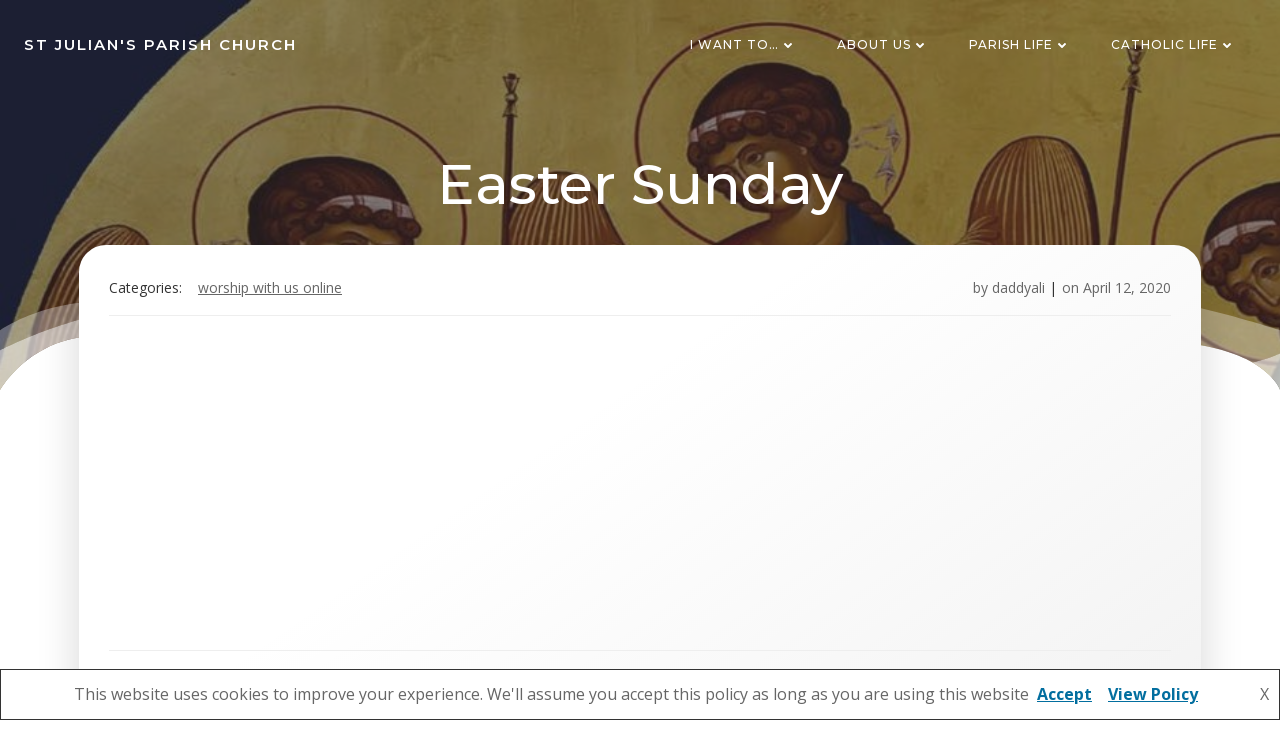

--- FILE ---
content_type: text/html; charset=UTF-8
request_url: https://stjuliansparishchurch.co.uk/easter-sunday
body_size: 35623
content:
<!DOCTYPE html>
<html lang="en-GB">
<head>
    <meta charset="UTF-8">
    <meta name="viewport" content="width=device-width, initial-scale=1">
    <link rel="profile" href="http://gmpg.org/xfn/11">
    <meta name='robots' content='index, follow, max-image-preview:large, max-snippet:-1, max-video-preview:-1' />

	<!-- This site is optimized with the Yoast SEO plugin v26.8 - https://yoast.com/product/yoast-seo-wordpress/ -->
	<title>Easter Sunday - St Julian&#039;s Parish Church</title>
	<link rel="canonical" href="https://stjuliansparishchurch.co.uk/easter-sunday" />
	<meta property="og:locale" content="en_GB" />
	<meta property="og:type" content="article" />
	<meta property="og:title" content="Easter Sunday - St Julian&#039;s Parish Church" />
	<meta property="og:url" content="https://stjuliansparishchurch.co.uk/easter-sunday" />
	<meta property="og:site_name" content="St Julian&#039;s Parish Church" />
	<meta property="article:publisher" content="https://www.facebook.com/stjuliansparishchurch/" />
	<meta property="article:published_time" content="2020-04-12T22:16:00+00:00" />
	<meta property="og:image" content="https://stjuliansparishchurch.co.uk/wp-content/uploads/2017/03/reredos_small1.gif" />
	<meta property="og:image:width" content="56" />
	<meta property="og:image:height" content="90" />
	<meta property="og:image:type" content="image/gif" />
	<meta name="author" content="daddyali" />
	<meta name="twitter:card" content="summary_large_image" />
	<meta name="twitter:creator" content="@stjulianschurch" />
	<meta name="twitter:site" content="@stjulianschurch" />
	<meta name="twitter:label1" content="Written by" />
	<meta name="twitter:data1" content="daddyali" />
	<script type="application/ld+json" class="yoast-schema-graph">{"@context":"https://schema.org","@graph":[{"@type":"Article","@id":"https://stjuliansparishchurch.co.uk/easter-sunday#article","isPartOf":{"@id":"https://stjuliansparishchurch.co.uk/easter-sunday"},"author":{"name":"daddyali","@id":"https://stjuliansparishchurch.co.uk/#/schema/person/d261877b62875b51c2b58d5a6687b58d"},"headline":"Easter Sunday","datePublished":"2020-04-12T22:16:00+00:00","mainEntityOfPage":{"@id":"https://stjuliansparishchurch.co.uk/easter-sunday"},"wordCount":10,"commentCount":0,"publisher":{"@id":"https://stjuliansparishchurch.co.uk/#organization"},"articleSection":["Worship with us Online"],"inLanguage":"en-GB","potentialAction":[{"@type":"CommentAction","name":"Comment","target":["https://stjuliansparishchurch.co.uk/easter-sunday#respond"]}]},{"@type":"WebPage","@id":"https://stjuliansparishchurch.co.uk/easter-sunday","url":"https://stjuliansparishchurch.co.uk/easter-sunday","name":"Easter Sunday - St Julian&#039;s Parish Church","isPartOf":{"@id":"https://stjuliansparishchurch.co.uk/#website"},"datePublished":"2020-04-12T22:16:00+00:00","breadcrumb":{"@id":"https://stjuliansparishchurch.co.uk/easter-sunday#breadcrumb"},"inLanguage":"en-GB","potentialAction":[{"@type":"ReadAction","target":["https://stjuliansparishchurch.co.uk/easter-sunday"]}]},{"@type":"BreadcrumbList","@id":"https://stjuliansparishchurch.co.uk/easter-sunday#breadcrumb","itemListElement":[{"@type":"ListItem","position":1,"name":"Home","item":"https://stjuliansparishchurch.co.uk/"},{"@type":"ListItem","position":2,"name":"Easter Sunday"}]},{"@type":"WebSite","@id":"https://stjuliansparishchurch.co.uk/#website","url":"https://stjuliansparishchurch.co.uk/","name":"St Julians Parish Church, Newport","description":"Where God comes first and lives are changed","publisher":{"@id":"https://stjuliansparishchurch.co.uk/#organization"},"potentialAction":[{"@type":"SearchAction","target":{"@type":"EntryPoint","urlTemplate":"https://stjuliansparishchurch.co.uk/?s={search_term_string}"},"query-input":{"@type":"PropertyValueSpecification","valueRequired":true,"valueName":"search_term_string"}}],"inLanguage":"en-GB"},{"@type":"Organization","@id":"https://stjuliansparishchurch.co.uk/#organization","name":"St Julians Parish Church, Newport","url":"https://stjuliansparishchurch.co.uk/","logo":{"@type":"ImageObject","inLanguage":"en-GB","@id":"https://stjuliansparishchurch.co.uk/#/schema/logo/image/","url":"https://stjuliansparishchurch.co.uk/wp-content/uploads/2017/03/reredos_small1.gif","contentUrl":"https://stjuliansparishchurch.co.uk/wp-content/uploads/2017/03/reredos_small1.gif","width":56,"height":90,"caption":"St Julians Parish Church, Newport"},"image":{"@id":"https://stjuliansparishchurch.co.uk/#/schema/logo/image/"},"sameAs":["https://www.facebook.com/stjuliansparishchurch/","https://x.com/stjulianschurch","https://www.youtube.com/@StJuliansParishChurchNewport"]},{"@type":"Person","@id":"https://stjuliansparishchurch.co.uk/#/schema/person/d261877b62875b51c2b58d5a6687b58d","name":"daddyali","image":{"@type":"ImageObject","inLanguage":"en-GB","@id":"https://stjuliansparishchurch.co.uk/#/schema/person/image/","url":"https://secure.gravatar.com/avatar/?s=96&d=mm&r=g","contentUrl":"https://secure.gravatar.com/avatar/?s=96&d=mm&r=g","caption":"daddyali"},"url":"https://stjuliansparishchurch.co.uk/author/daddyali"}]}</script>
	<!-- / Yoast SEO plugin. -->


<link rel='dns-prefetch' href='//www.googletagmanager.com' />
<link rel='dns-prefetch' href='//fonts.googleapis.com' />
<link rel="alternate" type="application/rss+xml" title="St Julian&#039;s Parish Church &raquo; Feed" href="https://stjuliansparishchurch.co.uk/feed" />
<link rel="alternate" type="application/rss+xml" title="St Julian&#039;s Parish Church &raquo; Comments Feed" href="https://stjuliansparishchurch.co.uk/comments/feed" />
<link rel="alternate" type="application/rss+xml" title="St Julian&#039;s Parish Church &raquo; Easter Sunday Comments Feed" href="https://stjuliansparishchurch.co.uk/easter-sunday/feed" />
<link rel="alternate" title="oEmbed (JSON)" type="application/json+oembed" href="https://stjuliansparishchurch.co.uk/wp-json/oembed/1.0/embed?url=https%3A%2F%2Fstjuliansparishchurch.co.uk%2Feaster-sunday" />
<link rel="alternate" title="oEmbed (XML)" type="text/xml+oembed" href="https://stjuliansparishchurch.co.uk/wp-json/oembed/1.0/embed?url=https%3A%2F%2Fstjuliansparishchurch.co.uk%2Feaster-sunday&#038;format=xml" />
<style id='wp-img-auto-sizes-contain-inline-css' type='text/css'>
img:is([sizes=auto i],[sizes^="auto," i]){contain-intrinsic-size:3000px 1500px}
/*# sourceURL=wp-img-auto-sizes-contain-inline-css */
</style>

<link rel='stylesheet' id='extend-builder-css-css' href='https://stjuliansparishchurch.co.uk/wp-content/plugins/colibri-page-builder/extend-builder/assets/static/css/theme.css?ver=1.0.360' type='text/css' media='all' />
<style id='extend-builder-css-inline-css' type='text/css'>
/* page css */
/* part css : theme-shapes */
.colibri-shape-circles {
background-image:url('https://stjuliansparishchurch.co.uk/wp-content/themes/brite/resources/images/header-shapes/circles.png')
}
.colibri-shape-10degree-stripes {
background-image:url('https://stjuliansparishchurch.co.uk/wp-content/themes/brite/resources/images/header-shapes/10degree-stripes.png')
}
.colibri-shape-rounded-squares-blue {
background-image:url('https://stjuliansparishchurch.co.uk/wp-content/themes/brite/resources/images/header-shapes/rounded-squares-blue.png')
}
.colibri-shape-many-rounded-squares-blue {
background-image:url('https://stjuliansparishchurch.co.uk/wp-content/themes/brite/resources/images/header-shapes/many-rounded-squares-blue.png')
}
.colibri-shape-two-circles {
background-image:url('https://stjuliansparishchurch.co.uk/wp-content/themes/brite/resources/images/header-shapes/two-circles.png')
}
.colibri-shape-circles-2 {
background-image:url('https://stjuliansparishchurch.co.uk/wp-content/themes/brite/resources/images/header-shapes/circles-2.png')
}
.colibri-shape-circles-3 {
background-image:url('https://stjuliansparishchurch.co.uk/wp-content/themes/brite/resources/images/header-shapes/circles-3.png')
}
.colibri-shape-circles-gradient {
background-image:url('https://stjuliansparishchurch.co.uk/wp-content/themes/brite/resources/images/header-shapes/circles-gradient.png')
}
.colibri-shape-circles-white-gradient {
background-image:url('https://stjuliansparishchurch.co.uk/wp-content/themes/brite/resources/images/header-shapes/circles-white-gradient.png')
}
.colibri-shape-waves {
background-image:url('https://stjuliansparishchurch.co.uk/wp-content/themes/brite/resources/images/header-shapes/waves.png')
}
.colibri-shape-waves-inverted {
background-image:url('https://stjuliansparishchurch.co.uk/wp-content/themes/brite/resources/images/header-shapes/waves-inverted.png')
}
.colibri-shape-dots {
background-image:url('https://stjuliansparishchurch.co.uk/wp-content/themes/brite/resources/images/header-shapes/dots.png')
}
.colibri-shape-left-tilted-lines {
background-image:url('https://stjuliansparishchurch.co.uk/wp-content/themes/brite/resources/images/header-shapes/left-tilted-lines.png')
}
.colibri-shape-right-tilted-lines {
background-image:url('https://stjuliansparishchurch.co.uk/wp-content/themes/brite/resources/images/header-shapes/right-tilted-lines.png')
}
.colibri-shape-right-tilted-strips {
background-image:url('https://stjuliansparishchurch.co.uk/wp-content/themes/brite/resources/images/header-shapes/right-tilted-strips.png')
}
/* part css : theme */

.h-y-container > *:not(:last-child), .h-x-container-inner > * {
  margin-bottom: 20px;
}
.h-x-container-inner, .h-column__content > .h-x-container > *:last-child {
  margin-bottom: -20px;
}
.h-x-container-inner > * {
  padding-left: 10px;
  padding-right: 10px;
}
.h-x-container-inner {
  margin-left: -10px;
  margin-right: -10px;
}
[class*=style-], [class*=local-style-], .h-global-transition, .h-global-transition-all, .h-global-transition-all * {
  transition-duration: 0.5s;
}
.wp-block-button .wp-block-button__link:not(.has-background),.wp-block-file .wp-block-file__button {
  background-color: rgb(3, 169, 244);
  background-image: none;
}
.wp-block-button .wp-block-button__link:not(.has-background):hover,.wp-block-button .wp-block-button__link:not(.has-background):focus,.wp-block-button .wp-block-button__link:not(.has-background):active,.wp-block-file .wp-block-file__button:hover,.wp-block-file .wp-block-file__button:focus,.wp-block-file .wp-block-file__button:active {
  background-color: rgb(2, 110, 159);
  background-image: none;
}
.wp-block-button.is-style-outline .wp-block-button__link:not(.has-background) {
  color: rgb(3, 169, 244);
  background-color: transparent;
  background-image: none;
  border-top-width: 2px;
  border-top-color: rgb(3, 169, 244);
  border-top-style: solid;
  border-right-width: 2px;
  border-right-color: rgb(3, 169, 244);
  border-right-style: solid;
  border-bottom-width: 2px;
  border-bottom-color: rgb(3, 169, 244);
  border-bottom-style: solid;
  border-left-width: 2px;
  border-left-color: rgb(3, 169, 244);
  border-left-style: solid;
}
.wp-block-button.is-style-outline .wp-block-button__link:not(.has-background):hover,.wp-block-button.is-style-outline .wp-block-button__link:not(.has-background):focus,.wp-block-button.is-style-outline .wp-block-button__link:not(.has-background):active {
  color: #fff;
  background-color: rgb(3, 169, 244);
  background-image: none;
}
.has-background-color,*[class^="wp-block-"].is-style-solid-color {
  background-color: rgb(3, 169, 244);
  background-image: none;
}
.has-colibri-color-1-background-color {
  background-color: rgb(3, 169, 244);
  background-image: none;
}
.wp-block-button .wp-block-button__link.has-colibri-color-1-background-color {
  background-color: rgb(3, 169, 244);
  background-image: none;
}
.wp-block-button .wp-block-button__link.has-colibri-color-1-background-color:hover,.wp-block-button .wp-block-button__link.has-colibri-color-1-background-color:focus,.wp-block-button .wp-block-button__link.has-colibri-color-1-background-color:active {
  background-color: rgb(2, 110, 159);
  background-image: none;
}
.wp-block-button.is-style-outline .wp-block-button__link.has-colibri-color-1-background-color {
  color: rgb(3, 169, 244);
  background-color: transparent;
  background-image: none;
  border-top-width: 2px;
  border-top-color: rgb(3, 169, 244);
  border-top-style: solid;
  border-right-width: 2px;
  border-right-color: rgb(3, 169, 244);
  border-right-style: solid;
  border-bottom-width: 2px;
  border-bottom-color: rgb(3, 169, 244);
  border-bottom-style: solid;
  border-left-width: 2px;
  border-left-color: rgb(3, 169, 244);
  border-left-style: solid;
}
.wp-block-button.is-style-outline .wp-block-button__link.has-colibri-color-1-background-color:hover,.wp-block-button.is-style-outline .wp-block-button__link.has-colibri-color-1-background-color:focus,.wp-block-button.is-style-outline .wp-block-button__link.has-colibri-color-1-background-color:active {
  color: #fff;
  background-color: rgb(3, 169, 244);
  background-image: none;
}
*[class^="wp-block-"].has-colibri-color-1-background-color,*[class^="wp-block-"] .has-colibri-color-1-background-color,*[class^="wp-block-"].is-style-solid-color.has-colibri-color-1-color,*[class^="wp-block-"].is-style-solid-color blockquote.has-colibri-color-1-color,*[class^="wp-block-"].is-style-solid-color blockquote.has-colibri-color-1-color p {
  background-color: rgb(3, 169, 244);
  background-image: none;
}
.has-colibri-color-1-color {
  color: rgb(3, 169, 244);
}
.has-colibri-color-2-background-color {
  background-color: rgb(76, 175, 80);
  background-image: none;
}
.wp-block-button .wp-block-button__link.has-colibri-color-2-background-color {
  background-color: rgb(76, 175, 80);
  background-image: none;
}
.wp-block-button .wp-block-button__link.has-colibri-color-2-background-color:hover,.wp-block-button .wp-block-button__link.has-colibri-color-2-background-color:focus,.wp-block-button .wp-block-button__link.has-colibri-color-2-background-color:active {
  background-color: rgb(39, 90, 41);
  background-image: none;
}
.wp-block-button.is-style-outline .wp-block-button__link.has-colibri-color-2-background-color {
  color: rgb(76, 175, 80);
  background-color: transparent;
  background-image: none;
  border-top-width: 2px;
  border-top-color: rgb(76, 175, 80);
  border-top-style: solid;
  border-right-width: 2px;
  border-right-color: rgb(76, 175, 80);
  border-right-style: solid;
  border-bottom-width: 2px;
  border-bottom-color: rgb(76, 175, 80);
  border-bottom-style: solid;
  border-left-width: 2px;
  border-left-color: rgb(76, 175, 80);
  border-left-style: solid;
}
.wp-block-button.is-style-outline .wp-block-button__link.has-colibri-color-2-background-color:hover,.wp-block-button.is-style-outline .wp-block-button__link.has-colibri-color-2-background-color:focus,.wp-block-button.is-style-outline .wp-block-button__link.has-colibri-color-2-background-color:active {
  color: #fff;
  background-color: rgb(76, 175, 80);
  background-image: none;
}
*[class^="wp-block-"].has-colibri-color-2-background-color,*[class^="wp-block-"] .has-colibri-color-2-background-color,*[class^="wp-block-"].is-style-solid-color.has-colibri-color-2-color,*[class^="wp-block-"].is-style-solid-color blockquote.has-colibri-color-2-color,*[class^="wp-block-"].is-style-solid-color blockquote.has-colibri-color-2-color p {
  background-color: rgb(76, 175, 80);
  background-image: none;
}
.has-colibri-color-2-color {
  color: rgb(76, 175, 80);
}
.has-colibri-color-3-background-color {
  background-color: rgb(251, 192, 45);
  background-image: none;
}
.wp-block-button .wp-block-button__link.has-colibri-color-3-background-color {
  background-color: rgb(251, 192, 45);
  background-image: none;
}
.wp-block-button .wp-block-button__link.has-colibri-color-3-background-color:hover,.wp-block-button .wp-block-button__link.has-colibri-color-3-background-color:focus,.wp-block-button .wp-block-button__link.has-colibri-color-3-background-color:active {
  background-color: rgb(166, 127, 30);
  background-image: none;
}
.wp-block-button.is-style-outline .wp-block-button__link.has-colibri-color-3-background-color {
  color: rgb(251, 192, 45);
  background-color: transparent;
  background-image: none;
  border-top-width: 2px;
  border-top-color: rgb(251, 192, 45);
  border-top-style: solid;
  border-right-width: 2px;
  border-right-color: rgb(251, 192, 45);
  border-right-style: solid;
  border-bottom-width: 2px;
  border-bottom-color: rgb(251, 192, 45);
  border-bottom-style: solid;
  border-left-width: 2px;
  border-left-color: rgb(251, 192, 45);
  border-left-style: solid;
}
.wp-block-button.is-style-outline .wp-block-button__link.has-colibri-color-3-background-color:hover,.wp-block-button.is-style-outline .wp-block-button__link.has-colibri-color-3-background-color:focus,.wp-block-button.is-style-outline .wp-block-button__link.has-colibri-color-3-background-color:active {
  color: #fff;
  background-color: rgb(251, 192, 45);
  background-image: none;
}
*[class^="wp-block-"].has-colibri-color-3-background-color,*[class^="wp-block-"] .has-colibri-color-3-background-color,*[class^="wp-block-"].is-style-solid-color.has-colibri-color-3-color,*[class^="wp-block-"].is-style-solid-color blockquote.has-colibri-color-3-color,*[class^="wp-block-"].is-style-solid-color blockquote.has-colibri-color-3-color p {
  background-color: rgb(251, 192, 45);
  background-image: none;
}
.has-colibri-color-3-color {
  color: rgb(251, 192, 45);
}
.has-colibri-color-4-background-color {
  background-color: rgb(140, 35, 159);
  background-image: none;
}
.wp-block-button .wp-block-button__link.has-colibri-color-4-background-color {
  background-color: rgb(140, 35, 159);
  background-image: none;
}
.wp-block-button .wp-block-button__link.has-colibri-color-4-background-color:hover,.wp-block-button .wp-block-button__link.has-colibri-color-4-background-color:focus,.wp-block-button .wp-block-button__link.has-colibri-color-4-background-color:active {
  background-color: rgb(140, 35, 159);
  background-image: none;
}
.wp-block-button.is-style-outline .wp-block-button__link.has-colibri-color-4-background-color {
  color: rgb(140, 35, 159);
  background-color: transparent;
  background-image: none;
  border-top-width: 2px;
  border-top-color: rgb(140, 35, 159);
  border-top-style: solid;
  border-right-width: 2px;
  border-right-color: rgb(140, 35, 159);
  border-right-style: solid;
  border-bottom-width: 2px;
  border-bottom-color: rgb(140, 35, 159);
  border-bottom-style: solid;
  border-left-width: 2px;
  border-left-color: rgb(140, 35, 159);
  border-left-style: solid;
}
.wp-block-button.is-style-outline .wp-block-button__link.has-colibri-color-4-background-color:hover,.wp-block-button.is-style-outline .wp-block-button__link.has-colibri-color-4-background-color:focus,.wp-block-button.is-style-outline .wp-block-button__link.has-colibri-color-4-background-color:active {
  color: #fff;
  background-color: rgb(140, 35, 159);
  background-image: none;
}
*[class^="wp-block-"].has-colibri-color-4-background-color,*[class^="wp-block-"] .has-colibri-color-4-background-color,*[class^="wp-block-"].is-style-solid-color.has-colibri-color-4-color,*[class^="wp-block-"].is-style-solid-color blockquote.has-colibri-color-4-color,*[class^="wp-block-"].is-style-solid-color blockquote.has-colibri-color-4-color p {
  background-color: rgb(140, 35, 159);
  background-image: none;
}
.has-colibri-color-4-color {
  color: rgb(140, 35, 159);
}
.has-colibri-color-5-background-color {
  background-color: #FFFFFF;
  background-image: none;
}
.wp-block-button .wp-block-button__link.has-colibri-color-5-background-color {
  background-color: #FFFFFF;
  background-image: none;
}
.wp-block-button .wp-block-button__link.has-colibri-color-5-background-color:hover,.wp-block-button .wp-block-button__link.has-colibri-color-5-background-color:focus,.wp-block-button .wp-block-button__link.has-colibri-color-5-background-color:active {
  background-color: rgb(102, 102, 102);
  background-image: none;
}
.wp-block-button.is-style-outline .wp-block-button__link.has-colibri-color-5-background-color {
  color: #FFFFFF;
  background-color: transparent;
  background-image: none;
  border-top-width: 2px;
  border-top-color: #FFFFFF;
  border-top-style: solid;
  border-right-width: 2px;
  border-right-color: #FFFFFF;
  border-right-style: solid;
  border-bottom-width: 2px;
  border-bottom-color: #FFFFFF;
  border-bottom-style: solid;
  border-left-width: 2px;
  border-left-color: #FFFFFF;
  border-left-style: solid;
}
.wp-block-button.is-style-outline .wp-block-button__link.has-colibri-color-5-background-color:hover,.wp-block-button.is-style-outline .wp-block-button__link.has-colibri-color-5-background-color:focus,.wp-block-button.is-style-outline .wp-block-button__link.has-colibri-color-5-background-color:active {
  color: #fff;
  background-color: #FFFFFF;
  background-image: none;
}
*[class^="wp-block-"].has-colibri-color-5-background-color,*[class^="wp-block-"] .has-colibri-color-5-background-color,*[class^="wp-block-"].is-style-solid-color.has-colibri-color-5-color,*[class^="wp-block-"].is-style-solid-color blockquote.has-colibri-color-5-color,*[class^="wp-block-"].is-style-solid-color blockquote.has-colibri-color-5-color p {
  background-color: #FFFFFF;
  background-image: none;
}
.has-colibri-color-5-color {
  color: #FFFFFF;
}
.has-colibri-color-6-background-color {
  background-color: rgb(0, 0, 0);
  background-image: none;
}
.wp-block-button .wp-block-button__link.has-colibri-color-6-background-color {
  background-color: rgb(0, 0, 0);
  background-image: none;
}
.wp-block-button .wp-block-button__link.has-colibri-color-6-background-color:hover,.wp-block-button .wp-block-button__link.has-colibri-color-6-background-color:focus,.wp-block-button .wp-block-button__link.has-colibri-color-6-background-color:active {
  background-color: rgb(51, 51, 51);
  background-image: none;
}
.wp-block-button.is-style-outline .wp-block-button__link.has-colibri-color-6-background-color {
  color: rgb(0, 0, 0);
  background-color: transparent;
  background-image: none;
  border-top-width: 2px;
  border-top-color: rgb(0, 0, 0);
  border-top-style: solid;
  border-right-width: 2px;
  border-right-color: rgb(0, 0, 0);
  border-right-style: solid;
  border-bottom-width: 2px;
  border-bottom-color: rgb(0, 0, 0);
  border-bottom-style: solid;
  border-left-width: 2px;
  border-left-color: rgb(0, 0, 0);
  border-left-style: solid;
}
.wp-block-button.is-style-outline .wp-block-button__link.has-colibri-color-6-background-color:hover,.wp-block-button.is-style-outline .wp-block-button__link.has-colibri-color-6-background-color:focus,.wp-block-button.is-style-outline .wp-block-button__link.has-colibri-color-6-background-color:active {
  color: #fff;
  background-color: rgb(0, 0, 0);
  background-image: none;
}
*[class^="wp-block-"].has-colibri-color-6-background-color,*[class^="wp-block-"] .has-colibri-color-6-background-color,*[class^="wp-block-"].is-style-solid-color.has-colibri-color-6-color,*[class^="wp-block-"].is-style-solid-color blockquote.has-colibri-color-6-color,*[class^="wp-block-"].is-style-solid-color blockquote.has-colibri-color-6-color p {
  background-color: rgb(0, 0, 0);
  background-image: none;
}
.has-colibri-color-6-color {
  color: rgb(0, 0, 0);
}
#colibri .woocommerce-store-notice,#colibri.woocommerce .content .h-section input[type=submit],#colibri.woocommerce-page  .content .h-section  input[type=button],#colibri.woocommerce .content .h-section  input[type=button],#colibri.woocommerce-page  .content .h-section .button,#colibri.woocommerce .content .h-section .button,#colibri.woocommerce-page  .content .h-section  a.button,#colibri.woocommerce .content .h-section  a.button,#colibri.woocommerce-page  .content .h-section button.button,#colibri.woocommerce .content .h-section button.button,#colibri.woocommerce-page  .content .h-section input.button,#colibri.woocommerce .content .h-section input.button,#colibri.woocommerce-page  .content .h-section input#submit,#colibri.woocommerce .content .h-section input#submit,#colibri.woocommerce-page  .content .h-section a.added_to_cart,#colibri.woocommerce .content .h-section a.added_to_cart,#colibri.woocommerce-page  .content .h-section .ui-slider-range,#colibri.woocommerce .content .h-section .ui-slider-range,#colibri.woocommerce-page  .content .h-section .ui-slider-handle,#colibri.woocommerce .content .h-section .ui-slider-handle {
  background-color: rgb(3, 169, 244);
  background-image: none;
  border-top-width: 0px;
  border-top-color: rgb(3, 169, 244);
  border-top-style: solid;
  border-right-width: 0px;
  border-right-color: rgb(3, 169, 244);
  border-right-style: solid;
  border-bottom-width: 0px;
  border-bottom-color: rgb(3, 169, 244);
  border-bottom-style: solid;
  border-left-width: 0px;
  border-left-color: rgb(3, 169, 244);
  border-left-style: solid;
}
#colibri .woocommerce-store-notice:hover,#colibri .woocommerce-store-notice:focus,#colibri .woocommerce-store-notice:active,#colibri.woocommerce .content .h-section input[type=submit]:hover,#colibri.woocommerce .content .h-section input[type=submit]:focus,#colibri.woocommerce .content .h-section input[type=submit]:active,#colibri.woocommerce-page  .content .h-section  input[type=button]:hover,#colibri.woocommerce-page  .content .h-section  input[type=button]:focus,#colibri.woocommerce-page  .content .h-section  input[type=button]:active,#colibri.woocommerce .content .h-section  input[type=button]:hover,#colibri.woocommerce .content .h-section  input[type=button]:focus,#colibri.woocommerce .content .h-section  input[type=button]:active,#colibri.woocommerce-page  .content .h-section .button:hover,#colibri.woocommerce-page  .content .h-section .button:focus,#colibri.woocommerce-page  .content .h-section .button:active,#colibri.woocommerce .content .h-section .button:hover,#colibri.woocommerce .content .h-section .button:focus,#colibri.woocommerce .content .h-section .button:active,#colibri.woocommerce-page  .content .h-section  a.button:hover,#colibri.woocommerce-page  .content .h-section  a.button:focus,#colibri.woocommerce-page  .content .h-section  a.button:active,#colibri.woocommerce .content .h-section  a.button:hover,#colibri.woocommerce .content .h-section  a.button:focus,#colibri.woocommerce .content .h-section  a.button:active,#colibri.woocommerce-page  .content .h-section button.button:hover,#colibri.woocommerce-page  .content .h-section button.button:focus,#colibri.woocommerce-page  .content .h-section button.button:active,#colibri.woocommerce .content .h-section button.button:hover,#colibri.woocommerce .content .h-section button.button:focus,#colibri.woocommerce .content .h-section button.button:active,#colibri.woocommerce-page  .content .h-section input.button:hover,#colibri.woocommerce-page  .content .h-section input.button:focus,#colibri.woocommerce-page  .content .h-section input.button:active,#colibri.woocommerce .content .h-section input.button:hover,#colibri.woocommerce .content .h-section input.button:focus,#colibri.woocommerce .content .h-section input.button:active,#colibri.woocommerce-page  .content .h-section input#submit:hover,#colibri.woocommerce-page  .content .h-section input#submit:focus,#colibri.woocommerce-page  .content .h-section input#submit:active,#colibri.woocommerce .content .h-section input#submit:hover,#colibri.woocommerce .content .h-section input#submit:focus,#colibri.woocommerce .content .h-section input#submit:active,#colibri.woocommerce-page  .content .h-section a.added_to_cart:hover,#colibri.woocommerce-page  .content .h-section a.added_to_cart:focus,#colibri.woocommerce-page  .content .h-section a.added_to_cart:active,#colibri.woocommerce .content .h-section a.added_to_cart:hover,#colibri.woocommerce .content .h-section a.added_to_cart:focus,#colibri.woocommerce .content .h-section a.added_to_cart:active,#colibri.woocommerce-page  .content .h-section .ui-slider-range:hover,#colibri.woocommerce-page  .content .h-section .ui-slider-range:focus,#colibri.woocommerce-page  .content .h-section .ui-slider-range:active,#colibri.woocommerce .content .h-section .ui-slider-range:hover,#colibri.woocommerce .content .h-section .ui-slider-range:focus,#colibri.woocommerce .content .h-section .ui-slider-range:active,#colibri.woocommerce-page  .content .h-section .ui-slider-handle:hover,#colibri.woocommerce-page  .content .h-section .ui-slider-handle:focus,#colibri.woocommerce-page  .content .h-section .ui-slider-handle:active,#colibri.woocommerce .content .h-section .ui-slider-handle:hover,#colibri.woocommerce .content .h-section .ui-slider-handle:focus,#colibri.woocommerce .content .h-section .ui-slider-handle:active {
  background-color: rgb(2, 110, 159);
  background-image: none;
  border-top-width: 0px;
  border-top-color: rgb(2, 110, 159);
  border-top-style: solid;
  border-right-width: 0px;
  border-right-color: rgb(2, 110, 159);
  border-right-style: solid;
  border-bottom-width: 0px;
  border-bottom-color: rgb(2, 110, 159);
  border-bottom-style: solid;
  border-left-width: 0px;
  border-left-color: rgb(2, 110, 159);
  border-left-style: solid;
}
#colibri.woocommerce-page  .content .h-section .star-rating::before,#colibri.woocommerce .content .h-section .star-rating::before,#colibri.woocommerce-page  .content .h-section .star-rating span::before,#colibri.woocommerce .content .h-section .star-rating span::before {
  color: rgb(3, 169, 244);
}
#colibri.woocommerce-page  .content .h-section .price,#colibri.woocommerce .content .h-section .price {
  color: rgb(3, 169, 244);
}
#colibri.woocommerce-page  .content .h-section .price del,#colibri.woocommerce .content .h-section .price del {
  color: rgb(84, 194, 244);
}
#colibri.woocommerce-page  .content .h-section .onsale,#colibri.woocommerce .content .h-section .onsale {
  background-color: rgb(3, 169, 244);
  background-image: none;
}
#colibri.woocommerce-page  .content .h-section .onsale:hover,#colibri.woocommerce-page  .content .h-section .onsale:focus,#colibri.woocommerce-page  .content .h-section .onsale:active,#colibri.woocommerce .content .h-section .onsale:hover,#colibri.woocommerce .content .h-section .onsale:focus,#colibri.woocommerce .content .h-section .onsale:active {
  background-color: rgb(2, 110, 159);
  background-image: none;
}
#colibri.woocommerce ul.products li.product h2:hover {
  color: rgb(3, 169, 244);
}
#colibri.woocommerce-page  .content .h-section .woocommerce-pagination .page-numbers.current,#colibri.woocommerce .content .h-section .woocommerce-pagination .page-numbers.current,#colibri.woocommerce-page  .content .h-section .woocommerce-pagination a.page-numbers:hover,#colibri.woocommerce .content .h-section .woocommerce-pagination a.page-numbers:hover {
  background-color: rgb(3, 169, 244);
  background-image: none;
}
#colibri.woocommerce-page  .content .h-section .comment-form-rating .stars a,#colibri.woocommerce .content .h-section .comment-form-rating .stars a {
  color: rgb(3, 169, 244);
}
.h-section-global-spacing {
  padding-top: 75px;
  padding-bottom: 75px;
}
#colibri .colibri-language-switcher {
  background-color: white;
  background-image: none;
  top: 80px;
  border-top-width: 0px;
  border-top-style: none;
  border-top-left-radius: 4px;
  border-top-right-radius: 0px;
  border-right-width: 0px;
  border-right-style: none;
  border-bottom-width: 0px;
  border-bottom-style: none;
  border-bottom-left-radius: 4px;
  border-bottom-right-radius: 0px;
  border-left-width: 0px;
  border-left-style: none;
}
#colibri .colibri-language-switcher .lang-item {
  padding-top: 14px;
  padding-right: 18px;
  padding-bottom: 14px;
  padding-left: 18px;
}
body {
  font-family: Open Sans;
  font-weight: 400;
  font-size: 16px;
  line-height: 1.6;
  color: rgb(102, 102, 102);
}
body a {
  font-family: Open Sans;
  font-weight: 400;
  text-decoration: none;
  font-size: 1em;
  line-height: 1.5;
  color: rgb(2, 110, 159);
}
body a:hover {
  color: rgb(3, 169, 244);
}
body p {
  margin-bottom: 16px;
  font-family: Open Sans;
  font-weight: 400;
  font-size: 16px;
  line-height: 1.6;
  color: rgb(102, 102, 102);
}
body .h-lead p {
  margin-bottom: 16px;
  font-family: Open Sans;
  font-weight: 300;
  font-size: 1.11em;
  line-height: 1.5;
  color: rgb(51, 51, 51);
}
body blockquote p {
  margin-bottom: 16px;
  font-family: Open Sans;
  font-weight: 400;
  font-size: 16px;
  line-height: 1.6;
  color: rgb(153, 153, 153);
}
body h1 {
  margin-bottom: 16px;
  font-family: Montserrat;
  font-weight: 500;
  font-size: 3.5em;
  line-height: 1.26;
  color: rgb(51, 51, 51);
}
body h2 {
  margin-bottom: 16px;
  font-family: Montserrat;
  font-weight: 300;
  font-size: 2.625em;
  line-height: 1.143;
  color: rgb(51, 51, 51);
}
body h3 {
  margin-bottom: 16px;
  font-family: Montserrat;
  font-weight: 400;
  font-size: 2.25em;
  line-height: 1.25;
  color: rgb(51, 51, 51);
}
body h4 {
  margin-bottom: 16px;
  font-family: Montserrat;
  font-weight: 600;
  font-size: 1.11em;
  line-height: 1.6;
  color: rgb(51, 51, 51);
}
body h5 {
  margin-bottom: 16px;
  font-family: Montserrat;
  font-weight: 600;
  font-size: 1em;
  line-height: 1.55;
  color: rgb(51, 51, 51);
}
body h6 {
  margin-bottom: 16px;
  font-family: Montserrat;
  font-weight: 600;
  font-size: 1em;
  line-height: 1.6;
  color: rgb(51, 51, 51);
  text-transform: uppercase;
}
 .content.colibri-main-content-single .main-section,.content.colibri-main-content-archive .main-section {
  padding-top: 90px;
}
 .content.colibri-main-content-single .main-section .main-section-inner,.content.colibri-main-content-archive .main-section .main-section-inner {
  margin-top: -115px;
}


@media (min-width: 768px) and (max-width: 1023px){
.h-section-global-spacing {
  padding-top: 60px;
  padding-bottom: 60px;
}
body h1 {
  font-size: 3em;
}

}

@media (max-width: 767px){
.h-section-global-spacing {
  padding-top: 30px;
  padding-bottom: 30px;
}
body h1 {
  font-size: 2.8em;
}

}
/* part css : page */
#colibri .style-35 {
  animation-duration: 0.5s;
  padding-top: 20px;
  padding-bottom: 20px;
  background-color: transparent;
  background-image: none;
}
#colibri .h-navigation_sticky .style-35,#colibri .h-navigation_sticky.style-35 {
  background-color: #ffffff;
  background-image: none;
  padding-top: 10px;
  padding-bottom: 10px;
  box-shadow: 0px 5px 10px 0px rgba(0, 0, 0, 0.05) ;
}
#colibri .style-37 {
  text-align: center;
  height: auto;
  min-height: unset;
}
#colibri .style-38-image {
  max-height: 70px;
}
#colibri .style-38 a,#colibri .style-38  .logo-text {
  color: #ffffff;
  font-family: Montserrat;
  font-weight: 600;
  text-decoration: none;
  text-transform: uppercase;
  font-size: 15px;
  letter-spacing: 2px;
}
#colibri .style-38 .logo-text {
  color: #FFFFFF;
}
#colibri .h-navigation_sticky .style-38-image,#colibri .h-navigation_sticky.style-38-image {
  max-height: 70px;
}
#colibri .h-navigation_sticky .style-38 a,#colibri .h-navigation_sticky .style-38  .logo-text,#colibri .h-navigation_sticky.style-38 a,#colibri .h-navigation_sticky.style-38  .logo-text {
  color: #000000;
  text-decoration: none;
}
#colibri .style-39 {
  text-align: center;
  height: auto;
  min-height: unset;
}
#colibri .style-40 {
  height: 50px;
}
#colibri .style-41 {
  text-align: center;
  height: auto;
  min-height: unset;
}
#colibri .style-42 >  div > .colibri-menu-container > ul.colibri-menu {
  justify-content: flex-start;
}
#colibri .style-42 >  div > .colibri-menu-container > ul.colibri-menu > li {
  margin-top: 0px;
  margin-right: 20px;
  margin-bottom: 0px;
  margin-left: 20px;
  padding-top: 10px;
  padding-right: 0px;
  padding-bottom: 10px;
  padding-left: 0px;
}
#colibri .style-42 >  div > .colibri-menu-container > ul.colibri-menu > li.current_page_item,#colibri .style-42  >  div > .colibri-menu-container > ul.colibri-menu > li.current_page_item:hover {
  margin-top: 0px;
  margin-right: 20px;
  margin-bottom: 0px;
  margin-left: 20px;
  padding-top: 10px;
  padding-right: 0px;
  padding-bottom: 10px;
  padding-left: 0px;
}
#colibri .style-42 >  div > .colibri-menu-container > ul.colibri-menu > li > a {
  font-family: Montserrat;
  font-weight: 500;
  text-transform: uppercase;
  font-size: 12px;
  line-height: 1.5em;
  letter-spacing: 1px;
  color: #FFFFFF;
}
#colibri .style-42  >  div > .colibri-menu-container > ul.colibri-menu > li.current_page_item > a,#colibri .style-42  >  div > .colibri-menu-container > ul.colibri-menu > li.current_page_item > a:hover {
  font-family: Montserrat;
  font-weight: 500;
  text-transform: uppercase;
  font-size: 12px;
  line-height: 1.5em;
  letter-spacing: 1px;
  color: #FFFFFF;
}
#colibri .style-42 >  div > .colibri-menu-container > ul.colibri-menu li > ul {
  background-color: #ffffff;
  background-image: none;
  margin-right: 5px;
  margin-left: 5px;
  box-shadow: 0px 0px 5px 2px rgba(0, 0, 0, 0.04) ;
}
#colibri .style-42 >  div > .colibri-menu-container > ul.colibri-menu li > ul  li {
  padding-top: 10px;
  padding-right: 20px;
  padding-bottom: 10px;
  padding-left: 20px;
  border-top-width: 0px;
  border-top-style: none;
  border-right-width: 0px;
  border-right-style: none;
  border-bottom-width: 1px;
  border-bottom-color: rgba(128,128,128,.2);
  border-bottom-style: solid;
  border-left-width: 0px;
  border-left-style: none;
  background-color: rgb(255, 255, 255);
  background-image: none;
}
#colibri .style-42  >  div > .colibri-menu-container > ul.colibri-menu li > ul > li.hover {
  background-color: rgb(3, 169, 244);
}
#colibri .style-42  >  div > .colibri-menu-container > ul.colibri-menu li > ul > li:hover,#colibri .style-42  >  div > .colibri-menu-container > ul.colibri-menu li > ul > li.hover {
  background-color: rgb(3, 169, 244);
}
#colibri .style-42 >  div > .colibri-menu-container > ul.colibri-menu li > ul li.current_page_item,#colibri .style-42  >  div > .colibri-menu-container > ul.colibri-menu li > ul > li.current_page_item:hover {
  padding-top: 10px;
  padding-right: 20px;
  padding-bottom: 10px;
  padding-left: 20px;
  border-top-width: 0px;
  border-top-style: none;
  border-right-width: 0px;
  border-right-style: none;
  border-bottom-width: 1px;
  border-bottom-color: rgba(128,128,128,.2);
  border-bottom-style: solid;
  border-left-width: 0px;
  border-left-style: none;
  background-color: rgb(3, 169, 244);
  background-image: none;
}
#colibri .style-42 >  div > .colibri-menu-container > ul.colibri-menu li > ul > li > a {
  font-size: 14px;
  color: rgb(102, 102, 102);
}
#colibri .style-42  >  div > .colibri-menu-container > ul.colibri-menu li > ul > li.hover  > a {
  color: rgb(255, 255, 255);
}
#colibri .style-42  >  div > .colibri-menu-container > ul.colibri-menu li > ul > li:hover > a,#colibri .style-42  >  div > .colibri-menu-container > ul.colibri-menu li > ul > li.hover  > a {
  color: rgb(255, 255, 255);
}
#colibri .style-42 >  div > .colibri-menu-container > ul.colibri-menu li > ul > li.current_page_item > a,#colibri .style-42  >  div > .colibri-menu-container > ul.colibri-menu li > ul > li.current_page_item > a:hover {
  font-size: 14px;
  color: rgb(255, 255, 255);
}
#colibri .style-42 >  div > .colibri-menu-container > ul.colibri-menu.bordered-active-item > li::after,#colibri .style-42 
      ul.colibri-menu.bordered-active-item > li::before {
  background-color: #FFFFFF;
  background-image: none;
  height: 2px;
}
#colibri .style-42 >  div > .colibri-menu-container > ul.colibri-menu.solid-active-item > li::after,#colibri .style-42 
      ul.colibri-menu.solid-active-item > li::before {
  background-color: white;
  background-image: none;
  border-top-width: 0px;
  border-top-style: none;
  border-top-left-radius: 0%;
  border-top-right-radius: 0%;
  border-right-width: 0px;
  border-right-style: none;
  border-bottom-width: 0px;
  border-bottom-style: none;
  border-bottom-left-radius: 0%;
  border-bottom-right-radius: 0%;
  border-left-width: 0px;
  border-left-style: none;
}
#colibri .style-42 >  div > .colibri-menu-container > ul.colibri-menu > li > ul {
  margin-top: 0px;
}
#colibri .style-42 >  div > .colibri-menu-container > ul.colibri-menu > li > ul::before {
  height: 0px;
  width: 100% ;
}
#colibri .style-42 >  div > .colibri-menu-container > ul.colibri-menu  li > a > svg,#colibri .style-42 >  div > .colibri-menu-container > ul.colibri-menu  li > a >  .arrow-wrapper {
  padding-right: 5px;
  padding-left: 5px;
  color: #FFFFFF;
}
#colibri .style-42 >  div > .colibri-menu-container > ul.colibri-menu li.current_page_item > a > svg,#colibri .style-42 >  div > .colibri-menu-container > ul.colibri-menu > li.current_page_item:hover > a > svg,#colibri .style-42 >  div > .colibri-menu-container > ul.colibri-menu li.current_page_item > a > .arrow-wrapper,#colibri .style-42 >  div > .colibri-menu-container > ul.colibri-menu > li.current_page_item:hover > a > .arrow-wrapper {
  padding-right: 5px;
  padding-left: 5px;
  color: #FFFFFF;
}
#colibri .style-42 >  div > .colibri-menu-container > ul.colibri-menu li > ul  li > a > svg,#colibri .style-42 >  div > .colibri-menu-container > ul.colibri-menu li > ul  li > a >  .arrow-wrapper {
  color: rgb(102, 102, 102);
}
#colibri .style-42 >  div > .colibri-menu-container > ul.colibri-menu li > ul > li.hover  > a > svg,#colibri .style-42 >  div > .colibri-menu-container > ul.colibri-menu li > ul > li.hover  > a > .arrow-wrapper {
  color: #FFFFFF;
}
#colibri .style-42 >  div > .colibri-menu-container > ul.colibri-menu li > ul > li:hover  > a > svg,#colibri .style-42 >  div > .colibri-menu-container > ul.colibri-menu li > ul > li.hover  > a > svg,#colibri .style-42 >  div > .colibri-menu-container > ul.colibri-menu li > ul > li:hover  > a > .arrow-wrapper,#colibri .style-42 >  div > .colibri-menu-container > ul.colibri-menu li > ul > li.hover  > a > .arrow-wrapper {
  color: #FFFFFF;
}
#colibri .style-42 >  div > .colibri-menu-container > ul.colibri-menu li > ul li.current_page_item > a > svg,#colibri .style-42 >  div > .colibri-menu-container > ul.colibri-menu li > ul > li.current_page_item:hover > a > svg,#colibri .style-42 >  div > .colibri-menu-container > ul.colibri-menu li > ul li.current_page_item > a > .arrow-wrapper,#colibri .style-42 >  div > .colibri-menu-container > ul.colibri-menu li > ul > li.current_page_item:hover > a > .arrow-wrapper {
  color: #FFFFFF;
}
#colibri .h-navigation_sticky .style-42 >  div > .colibri-menu-container > ul.colibri-menu > li > a,#colibri .h-navigation_sticky.style-42 >  div > .colibri-menu-container > ul.colibri-menu > li > a {
  color: rgb(0, 0, 0);
}
#colibri .h-navigation_sticky .style-42  >  div > .colibri-menu-container > ul.colibri-menu > li.current_page_item > a,#colibri .h-navigation_sticky .style-42  >  div > .colibri-menu-container > ul.colibri-menu > li.current_page_item > a:hover,#colibri .h-navigation_sticky.style-42  >  div > .colibri-menu-container > ul.colibri-menu > li.current_page_item > a,#colibri .h-navigation_sticky.style-42  >  div > .colibri-menu-container > ul.colibri-menu > li.current_page_item > a:hover {
  color: rgb(0, 0, 0);
}
#colibri .h-navigation_sticky .style-42 >  div > .colibri-menu-container > ul.colibri-menu.bordered-active-item > li::after,#colibri .h-navigation_sticky .style-42 
      ul.colibri-menu.bordered-active-item > li::before,#colibri .h-navigation_sticky.style-42 >  div > .colibri-menu-container > ul.colibri-menu.bordered-active-item > li::after,#colibri .h-navigation_sticky.style-42 
      ul.colibri-menu.bordered-active-item > li::before {
  background-color: rgb(0, 0, 0);
  background-image: none;
}
#colibri .h-navigation_sticky .style-42 >  div > .colibri-menu-container > ul.colibri-menu  li > a > svg,#colibri .h-navigation_sticky .style-42 >  div > .colibri-menu-container > ul.colibri-menu  li > a >  .arrow-wrapper,#colibri .h-navigation_sticky.style-42 >  div > .colibri-menu-container > ul.colibri-menu  li > a > svg,#colibri .h-navigation_sticky.style-42 >  div > .colibri-menu-container > ul.colibri-menu  li > a >  .arrow-wrapper {
  color: rgb(0, 0, 0);
}
#colibri .style-43-offscreen {
  background-color: #222B34;
  background-image: none;
  width: 300px !important;
}
#colibri .style-43-offscreenOverlay {
  background-color: rgba(0,0,0,0.5);
  background-image: none;
}
#colibri .style-43  .h-hamburger-icon {
  background-color: rgba(0, 0, 0, 0.1);
  background-image: none;
  border-top-width: 0px;
  border-top-color: black;
  border-top-style: solid;
  border-top-left-radius: 100%;
  border-top-right-radius: 100%;
  border-right-width: 0px;
  border-right-color: black;
  border-right-style: solid;
  border-bottom-width: 0px;
  border-bottom-color: black;
  border-bottom-style: solid;
  border-bottom-left-radius: 100%;
  border-bottom-right-radius: 100%;
  border-left-width: 0px;
  border-left-color: black;
  border-left-style: solid;
  fill: white;
  padding-top: 5px;
  padding-right: 5px;
  padding-bottom: 5px;
  padding-left: 5px;
  width: 24px;
  height: 24px;
}
#colibri .h-navigation_sticky .style-43  .h-hamburger-icon,#colibri .h-navigation_sticky.style-43  .h-hamburger-icon {
  fill: rgb(0, 0, 0);
  background-color: rgba(255, 255, 255, 0.1);
  background-image: none;
}
#colibri .style-46 {
  text-align: center;
  height: auto;
  min-height: unset;
}
#colibri .style-47-image {
  max-height: 70px;
}
#colibri .style-47 a,#colibri .style-47  .logo-text {
  color: #ffffff;
  font-family: Montserrat;
  font-weight: 600;
  text-decoration: none;
  text-transform: uppercase;
  font-size: 15px;
}
#colibri .h-navigation_sticky .style-47-image,#colibri .h-navigation_sticky.style-47-image {
  max-height: 70px;
}
#colibri .h-navigation_sticky .style-47 a,#colibri .h-navigation_sticky .style-47  .logo-text,#colibri .h-navigation_sticky.style-47 a,#colibri .h-navigation_sticky.style-47  .logo-text {
  color: #000000;
  text-decoration: none;
}
#colibri .style-49 {
  text-align: center;
  height: auto;
  min-height: unset;
}
#colibri .style-50 {
  background-color: rgba(0,0,0,0);
  background-image: none;
}
#colibri .style-50 >  div > .colibri-menu-container > ul.colibri-menu > li > a {
  padding-top: 12px;
  padding-bottom: 12px;
  padding-left: 40px;
  border-top-width: 0px;
  border-top-color: #808080;
  border-top-style: solid;
  border-right-width: 0px;
  border-right-color: #808080;
  border-right-style: solid;
  border-bottom-width: 1px;
  border-bottom-color: rgba(255, 255, 255, 0.2);
  border-bottom-style: solid;
  border-left-width: 0px;
  border-left-color: #808080;
  border-left-style: solid;
  font-family: Montserrat;
  font-weight: 500;
  text-transform: uppercase;
  font-size: 12px;
  letter-spacing: 1px;
  color: white;
}
#colibri .style-50  >  div > .colibri-menu-container > ul.colibri-menu > li.hover  > a {
  background-color: rgb(3, 169, 244);
  background-image: none;
}
#colibri .style-50  >  div > .colibri-menu-container > ul.colibri-menu > li:hover > a,#colibri .style-50  >  div > .colibri-menu-container > ul.colibri-menu > li.hover  > a {
  background-color: rgb(3, 169, 244);
  background-image: none;
}
#colibri .style-50  >  div > .colibri-menu-container > ul.colibri-menu > li.current_page_item > a,#colibri .style-50  >  div > .colibri-menu-container > ul.colibri-menu > li.current_page_item > a:hover {
  padding-top: 12px;
  padding-bottom: 12px;
  padding-left: 40px;
  border-top-width: 0px;
  border-top-color: #808080;
  border-top-style: solid;
  border-right-width: 0px;
  border-right-color: #808080;
  border-right-style: solid;
  border-bottom-width: 1px;
  border-bottom-color: rgba(255, 255, 255, 0.2);
  border-bottom-style: solid;
  border-left-width: 0px;
  border-left-color: #808080;
  border-left-style: solid;
  background-color: rgb(3, 169, 244);
  background-image: none;
  font-family: Montserrat;
  font-weight: 500;
  text-transform: uppercase;
  font-size: 12px;
  letter-spacing: 1px;
  color: white;
}
#colibri .style-50 >  div > .colibri-menu-container > ul.colibri-menu li > ul {
  background-color: rgba(0,0,0,0);
  background-image: none;
}
#colibri .style-50 >  div > .colibri-menu-container > ul.colibri-menu li > ul > li > a {
  padding-top: 12px;
  padding-bottom: 12px;
  padding-left: 40px;
  border-top-width: 0px;
  border-top-color: #808080;
  border-top-style: solid;
  border-right-width: 0px;
  border-right-color: #808080;
  border-right-style: solid;
  border-bottom-width: 1px;
  border-bottom-color: rgba(255, 255, 255, 0.2);
  border-bottom-style: solid;
  border-left-width: 0px;
  border-left-color: #808080;
  border-left-style: solid;
  font-size: 14px;
  color: white;
}
#colibri .style-50  >  div > .colibri-menu-container > ul.colibri-menu li > ul > li.hover  > a {
  background-color: rgba(3, 169, 244, 0.8);
  background-image: none;
}
#colibri .style-50  >  div > .colibri-menu-container > ul.colibri-menu li > ul > li:hover > a,#colibri .style-50  >  div > .colibri-menu-container > ul.colibri-menu li > ul > li.hover  > a {
  background-color: rgba(3, 169, 244, 0.8);
  background-image: none;
}
#colibri .style-50 >  div > .colibri-menu-container > ul.colibri-menu li > ul > li.current_page_item > a,#colibri .style-50  >  div > .colibri-menu-container > ul.colibri-menu li > ul > li.current_page_item > a:hover {
  padding-top: 12px;
  padding-bottom: 12px;
  padding-left: 40px;
  border-top-width: 0px;
  border-top-color: #808080;
  border-top-style: solid;
  border-right-width: 0px;
  border-right-color: #808080;
  border-right-style: solid;
  border-bottom-width: 1px;
  border-bottom-color: rgba(255, 255, 255, 0.2);
  border-bottom-style: solid;
  border-left-width: 0px;
  border-left-color: #808080;
  border-left-style: solid;
  background-color: rgba(3, 169, 244, 0.8);
  background-image: none;
  font-size: 14px;
  color: white;
}
#colibri .style-50 >  div > .colibri-menu-container > ul.colibri-menu  li > a > svg,#colibri .style-50 >  div > .colibri-menu-container > ul.colibri-menu  li > a >  .arrow-wrapper {
  padding-right: 20px;
  padding-left: 20px;
  color: #FFFFFF;
}
#colibri .style-50 >  div > .colibri-menu-container > ul.colibri-menu li.current_page_item > a > svg,#colibri .style-50 >  div > .colibri-menu-container > ul.colibri-menu > li.current_page_item:hover > a > svg,#colibri .style-50 >  div > .colibri-menu-container > ul.colibri-menu li.current_page_item > a > .arrow-wrapper,#colibri .style-50 >  div > .colibri-menu-container > ul.colibri-menu > li.current_page_item:hover > a > .arrow-wrapper {
  padding-right: 20px;
  padding-left: 20px;
  color: #FFFFFF;
}
#colibri .style-50 >  div > .colibri-menu-container > ul.colibri-menu li > ul  li > a > svg,#colibri .style-50 >  div > .colibri-menu-container > ul.colibri-menu li > ul  li > a >  .arrow-wrapper {
  color: white;
  padding-right: 20px;
  padding-left: 20px;
}
#colibri .style-50 >  div > .colibri-menu-container > ul.colibri-menu li > ul li.current_page_item > a > svg,#colibri .style-50 >  div > .colibri-menu-container > ul.colibri-menu li > ul > li.current_page_item:hover > a > svg,#colibri .style-50 >  div > .colibri-menu-container > ul.colibri-menu li > ul li.current_page_item > a > .arrow-wrapper,#colibri .style-50 >  div > .colibri-menu-container > ul.colibri-menu li > ul > li.current_page_item:hover > a > .arrow-wrapper {
  color: white;
  padding-right: 20px;
  padding-left: 20px;
}
#colibri .style-59-outer {
  width: 50% ;
  flex: 0 0 auto;
  -ms-flex: 0 0 auto;
}
#colibri .style-59 {
  text-align: center;
  height: auto;
  min-height: unset;
}
#colibri .style-335 {
  height: auto;
  min-height: unset;
  color: #FFFFFF;
  background-color: #03a9f4;
  padding-top: 29px;
  padding-bottom: 141px;
}
#colibri .style-335 h1 {
  color: #FFFFFF;
}
#colibri .style-335 h2 {
  color: #FFFFFF;
}
#colibri .style-335 h3 {
  color: #FFFFFF;
}
#colibri .style-335 h4 {
  color: #FFFFFF;
}
#colibri .style-335 h5 {
  color: #FFFFFF;
}
#colibri .style-335 h6 {
  color: #FFFFFF;
}
#colibri .style-335 p {
  color: #FFFFFF;
}
#colibri .style-local-10620-h4-outer {
  flex: 0 0 auto;
  -ms-flex: 0 0 auto;
  width: auto;
  max-width: 100%;
}
#colibri .h-navigation_sticky .style-local-10620-h4-outer,#colibri .h-navigation_sticky.style-local-10620-h4-outer {
  flex: 0 0 auto;
  -ms-flex: 0 0 auto;
  width: auto;
  max-width: 100%;
}
#colibri .style-local-10620-h6-outer {
  flex: 1 1 0;
  -ms-flex: 1 1 0%;
  max-width: 100%;
}
#colibri .style-local-10620-h8-outer {
  flex: 0 0 auto;
  -ms-flex: 0 0 auto;
  width: auto;
  max-width: 100%;
}
#colibri .h-navigation_sticky .style-local-10620-h8-outer,#colibri .h-navigation_sticky.style-local-10620-h8-outer {
  flex: 0 0 auto;
  -ms-flex: 0 0 auto;
  width: auto;
  max-width: 100%;
}
#colibri .style-local-10620-h14-outer {
  flex: 1 1 0;
  -ms-flex: 1 1 0%;
  max-width: 100%;
}
#colibri .style-local-10620-h17-outer {
  flex: 1 1 0;
  -ms-flex: 1 1 0%;
  max-width: 100%;
}
#colibri .style-local-10620-h26-outer {
  width: 100% ;
  flex: 0 0 auto;
  -ms-flex: 0 0 auto;
}
#colibri .style-61 {
  background-color: #FFFFFF;
  background-image: none;
}
#colibri .style-62 {
  height: auto;
  min-height: unset;
  padding-top: 15px;
  padding-bottom: 15px;
  background-color: rgb(0, 0, 0);
  background-image: none;
  border-top-width: 5px;
  border-top-color: rgba(255, 255, 255, 0.5);
  border-top-style: solid;
  border-right-width: 0px;
  border-right-color: rgba(255, 255, 255, 0.5);
  border-right-style: solid;
  border-bottom-width: 0px;
  border-bottom-color: rgba(255, 255, 255, 0.5);
  border-bottom-style: solid;
  border-left-width: 0px;
  border-left-color: rgba(255, 255, 255, 0.5);
  border-left-style: solid;
}
.style-64 > .h-y-container > *:not(:last-child) {
  margin-bottom: 0px;
}
#colibri .style-64 {
  text-align: center;
  height: auto;
  min-height: unset;
}
#colibri .style-65 {
  color: rgba(255, 255, 255, 0.7);
}
#colibri .style-65 a {
  color: #FFFFFF;
}
#colibri .style-65 a:hover {
  color: rgb(3, 169, 244);
}
#colibri .style-local-10626-f4-outer {
  width: 100% ;
  flex: 0 0 auto;
  -ms-flex: 0 0 auto;
}
#colibri .style-158 {
  height: auto;
  min-height: unset;
  padding-bottom: 0px;
}
#colibri .style-164 {
  text-align: center;
  height: auto;
  min-height: unset;
}
#colibri .style-165 {
  border-top-width: 0px;
  border-top-style: none;
  border-right-width: 0px;
  border-right-style: none;
  border-bottom-width: 0px;
  border-bottom-style: none;
  border-left-width: 0px;
  border-left-style: none;
  margin-top: 4px;
  background-color: unset;
  background-image: none;
}
#colibri .style-165 .widget {
  text-align: left;
  border-top-width: 0px;
  border-top-color: rgb(230, 230, 230);
  border-top-style: solid;
  border-right-width: 0px;
  border-right-color: rgb(230, 230, 230);
  border-right-style: solid;
  border-bottom-width: 1px;
  border-bottom-color: rgb(230, 230, 230);
  border-bottom-style: solid;
  border-left-width: 0px;
  border-left-color: rgb(230, 230, 230);
  border-left-style: solid;
  margin-bottom: 8px;
}
#colibri .style-165 .widget h1,#colibri .style-165 .widget h2,#colibri .style-165 .widget h3,#colibri .style-165 .widget h4,#colibri .style-165 .widget h5,#colibri .style-165 .widget h6 {
  margin-top: 8px;
  margin-bottom: 0px;
  padding-left: 10px;
  font-family: Open Sans;
  font-weight: 600;
  font-size: 16px;
  line-height: 1.6;
  color: rgb(3, 169, 244);
}
#colibri .style-165 .widget .colibri-widget-content-container {
  border-top-width: 1px;
  border-top-style: none;
  border-right-width: 0px;
  border-right-style: none;
  border-bottom-width: 0px;
  border-bottom-style: none;
  border-left-width: 0px;
  border-left-style: none;
}
#colibri .style-165 .widget ul,#colibri .style-165 .widget ol {
  list-style-type: none;
  border-top-width: 1px;
  border-top-color: #FFFFFF;
  border-top-style: solid;
  border-right-width: 0px;
  border-right-color: #FFFFFF;
  border-right-style: solid;
  border-bottom-width: 0px;
  border-bottom-color: #FFFFFF;
  border-bottom-style: solid;
  border-left-width: 0px;
  border-left-color: #FFFFFF;
  border-left-style: solid;
  padding-top: 10px;
  padding-right: 10px;
  padding-bottom: 10px;
  padding-left: 10px;
  color: rgb(102, 102, 102);
}
#colibri .style-165 .widget ul li,#colibri .style-165 .widget ol li,#colibri .style-165 .widget  .textwidget p,#colibri .style-165 .widget  .calendar_wrap td ,#colibri .style-165  .widget  .calendar_wrap th ,#colibri .style-165  .widget  .calendar_wrap caption {
  font-family: Open Sans;
  font-weight: 300;
  color: black;
  padding-top: 4px;
  padding-bottom: 4px;
}
#colibri .style-165 .widget ul li:hover,#colibri .style-165 .widget ol li:hover,#colibri .style-165 .widget  .textwidget p:hover,#colibri .style-165 .widget  .calendar_wrap td :hover,#colibri .style-165  .widget  .calendar_wrap th :hover,#colibri .style-165  .widget  .calendar_wrap caption:hover {
  color: rgb(102, 102, 102);
}
#colibri .style-165 .widget ul li:hover,#colibri .style-165 .widget ol li:hover,#colibri .style-165 .widget  .textwidget p:hover,#colibri .style-165 .widget  .calendar_wrap td :hover,#colibri .style-165  .widget  .calendar_wrap th :hover,#colibri .style-165  .widget  .calendar_wrap caption:hover {
  color: rgb(102, 102, 102);
}
#colibri .style-165 .widget ul li a {
  font-family: Open Sans;
  font-weight: 400;
  text-decoration: none;
  font-size: 14px;
  color: rgb(102, 102, 102);
}
#colibri .style-165 .widget ul li a:hover {
  color: rgb(0, 0, 0);
}
#colibri .style-165 .widget ul li a:hover {
  color: rgb(0, 0, 0);
}
#colibri .style-165 .widget input:not([type="submit"]) {
  font-family: Open Sans;
  font-weight: 400;
  font-size: 16px;
  color: rgb(102, 102, 102);
  border-top-width: 0px;
  border-top-color: black;
  border-top-style: none;
  border-right-width: 0px;
  border-right-color: black;
  border-right-style: none;
  border-bottom-width: 0px;
  border-bottom-color: black;
  border-bottom-style: none;
  border-left-width: 0px;
  border-left-color: black;
  border-left-style: none;
  background-color: unset;
  background-image: none;
}
#colibri .style-165 .widget.widget_search {
  background-color: unset;
  background-image: none;
  padding-top: 0px;
  padding-right: 0px;
  padding-bottom: 0px;
  padding-left: 0px;
  border-top-width: 0px;
  border-top-style: none;
  border-right-width: 0px;
  border-right-style: none;
  border-bottom-width: 0px;
  border-bottom-style: none;
  border-left-width: 0px;
  border-left-style: none;
  transition-duration: 0.5s;
}
#colibri .style-165 .widget.widget_search h1,#colibri .style-165 .widget.widget_search h2,#colibri .style-165 .widget.widget_search h3,#colibri .style-165 .widget.widget_search h4,#colibri .style-165 .widget.widget_search h5,#colibri .style-165 .widget.widget_search h6 {
  border-top-width: 0px;
  border-top-style: none;
  border-right-width: 0px;
  border-right-style: none;
  border-bottom-width: 0px;
  border-bottom-style: none;
  border-left-width: 0px;
  border-left-style: none;
  color: rgb(0, 0, 0);
}
#colibri .style-165 .widget.widget_search input:not([type="submit"]) {
  padding-top: 10px;
  padding-right: 12px;
  padding-bottom: 10px;
  padding-left: 12px;
  font-size: 16px;
  color: rgb(51, 51, 51);
  background-color: rgba(230, 230, 230, 0.5);
  background-image: none;
  border-top-width: 0px;
  border-top-color: rgb(222, 222, 222);
  border-top-style: none;
  border-right-width: 0px;
  border-right-color: rgb(222, 222, 222);
  border-right-style: none;
  border-bottom-width: 0px;
  border-bottom-color: rgb(222, 222, 222);
  border-bottom-style: none;
  border-left-width: 0px;
  border-left-color: rgb(222, 222, 222);
  border-left-style: none;
  margin-top: 0px;
  margin-right: 0px;
  margin-bottom: 0px;
  margin-left: 0px;
  transition-duration: 0.5s;
}
#colibri .style-165 .widget.widget_search input:not([type="submit"])::placeholder {
  color: rgb(51, 51, 51);
}
#colibri .style-165 .widget.widget_search input[type="submit"],#colibri .style-165 .widget.widget_search button[type="submit"] {
  background-color: rgba(230, 230, 230, 0.5);
  background-image: none;
  font-size: 16px;
  line-height: 1;
  color: rgb(2, 110, 159);
  border-top-width: 0px;
  border-top-style: none;
  border-right-width: 0px;
  border-right-style: none;
  border-bottom-width: 0px;
  border-bottom-style: none;
  border-left-width: 0px;
  border-left-style: none;
  width: auto;
  padding-top: 10px;
  padding-right: 12px;
  padding-bottom: 10px;
  padding-left: 12px;
  margin-top: 0px;
  margin-right: 0px;
  margin-bottom: 0px;
  margin-left: 0px;
  transition-duration: 0.5s;
  display: inline-block;
}
#colibri .style-165 .widget.widget_search input[type="submit"]:hover,#colibri .style-165 .widget.widget_search button[type="submit"]:hover {
  color: rgb(3, 169, 244);
}
#colibri .style-165 .widget.widget_search input[type="submit"]:hover,#colibri .style-165 .widget.widget_search button[type="submit"]:hover {
  color: rgb(3, 169, 244);
}
#colibri .style-165 .widget.widget_search input[type="submit"] {
  display: none;
}
#colibri .style-165 .widget.widget_search button[type="submit"] {
  display: inline-block;
}
#colibri .style-local-10653-s4-outer {
  width: 100% ;
  flex: 0 0 auto;
  -ms-flex: 0 0 auto;
}
#colibri .style-66 {
  border-top-width: 0px;
  border-top-style: none;
  border-right-width: 0px;
  border-right-style: none;
  border-bottom-width: 0px;
  border-bottom-style: none;
  border-left-width: 0px;
  border-left-style: none;
  margin-top: -120px;
}
#colibri .style-67 {
  height: auto;
  min-height: unset;
  padding-top: 0px;
  padding-bottom: 0px;
}
#colibri .style-72 {
  background-position: center center;
  background-size: cover;
  background-image: linear-gradient(145deg,  #FFFFFF 42%, rgb(243, 243, 243) 100%);
  background-attachment: scroll;
  background-repeat: no-repeat;
  box-shadow: 0px 20px 40px 2px rgba(0, 0, 0, 0.15) ;
  margin-right: 40px;
  margin-bottom: 40px;
  margin-left: 40px;
  border-top-width: 0px;
  border-top-style: none;
  border-top-left-radius: 27px;
  border-top-right-radius: 27px;
  border-right-width: 0px;
  border-right-style: none;
  border-bottom-width: 5px;
  border-bottom-style: none;
  border-bottom-left-radius: 25px;
  border-bottom-right-radius: 25px;
  border-left-width: 0px;
  border-left-style: none;
}
.style-73 > .h-y-container > *:not(:last-child) {
  margin-bottom: 0px;
}
#colibri .style-73 {
  text-align: center;
  height: auto;
  min-height: unset;
  background-color: unset;
  background-image: none;
}
#colibri .style-74 {
  background-color: rgba(255,255,255,0);
  background-image: none;
  text-align: center;
  border-top-width: 0px;
  border-top-style: none;
  border-top-left-radius: 25px;
  border-top-right-radius: 25px;
  border-right-width: 0px;
  border-right-style: none;
  border-bottom-width: 0px;
  border-bottom-style: none;
  border-left-width: 0px;
  border-left-style: none;
}
#colibri .style-74 .colibri-post-thumbnail-shortcode img {
  height: 300px;
  object-position: center center;
  object-fit: cover;
}
.style-76 > .h-y-container > *:not(:last-child) {
  margin-bottom: 0px;
}
#colibri .style-76 {
  text-align: left;
  height: auto;
  min-height: unset;
}
#colibri .style-77 {
  margin-bottom: 15px;
  border-top-width: 0px;
  border-top-color: rgb(238, 238, 238);
  border-top-style: solid;
  border-right-width: 0px;
  border-right-color: rgb(238, 238, 238);
  border-right-style: solid;
  border-bottom-width: 1px;
  border-bottom-color: rgb(238, 238, 238);
  border-bottom-style: solid;
  border-left-width: 0px;
  border-left-color: rgb(238, 238, 238);
  border-left-style: solid;
  padding-bottom: 15px;
}
#colibri .style-78 {
  text-align: left;
  height: auto;
  min-height: unset;
}
#colibri .style-79 a,#colibri .style-79  .colibri-post-category {
  margin-right: 10px;
  font-family: Open Sans;
  font-weight: 400;
  text-decoration: underline;
  text-transform: lowercase;
  font-size: 14px;
  color: rgb(102, 102, 102);
  border-top-width: 0px;
  border-top-style: solid;
  border-right-width: 0px;
  border-right-style: solid;
  border-bottom-width: 0px;
  border-bottom-style: solid;
  border-left-width: 0px;
  border-left-style: solid;
}
#colibri .style-79 a:hover,#colibri .style-79  .colibri-post-category:hover {
  color: rgb(0, 0, 0);
}
#colibri .style-79 a:hover,#colibri .style-79  .colibri-post-category:hover {
  color: rgb(0, 0, 0);
}
#colibri .style-79 .categories-prefix {
  margin-right: 16px;
  font-size: 14px;
  color: rgb(51, 51, 51);
}
#colibri .style-80 {
  text-align: right;
  height: auto;
  min-height: unset;
}
#colibri .style-81 a {
  font-family: Open Sans;
  font-weight: 400;
  font-size: 14px;
  color: rgb(102, 102, 102);
}
#colibri .style-81 a:hover {
  color: rgb(0, 0, 0);
}
#colibri .style-81 a:hover {
  color: rgb(0, 0, 0);
}
#colibri .style-81 .metadata-prefix {
  font-size: 14px;
  color: rgb(102, 102, 102);
}
#colibri .style-81 svg {
  width: 20px ;
  height: 20px;
  margin-right: 5px;
  display: none;
}
#colibri .style-81 .meta-separator {
  font-size: 14px;
  line-height: 1.6;
  color: rgb(51, 51, 51);
  padding-right: 5px;
}
#colibri .style-82 .colibri-post-content {
  margin-bottom: 0px;
  font-family: Source Sans Pro;
  font-weight: 300;
  font-size: 18px;
  color: rgb(51, 51, 51);
}
#colibri .style-82 .colibri-post-content a {
  color: rgb(2, 110, 159);
}
#colibri .style-82 .colibri-post-content a:hover {
  color: rgb(3, 169, 244);
}
#colibri .style-83 {
  border-top-width: 1px;
  border-top-color: rgb(238, 238, 238);
  border-top-style: solid;
  border-right-width: 0px;
  border-right-color: rgb(238, 238, 238);
  border-right-style: solid;
  border-bottom-width: 0px;
  border-bottom-color: rgb(238, 238, 238);
  border-bottom-style: solid;
  border-left-width: 0px;
  border-left-color: rgb(238, 238, 238);
  border-left-style: solid;
  margin-right: 30px;
  margin-left: 30px;
}
#colibri .style-84 {
  text-align: left;
  height: auto;
  min-height: unset;
}
#colibri .style-85-icon {
  fill: rgb(3, 169, 244);
  width: 24px ;
  height: 24px;
  border-top-width: 1px;
  border-top-color: rgb(125, 79, 79);
  border-top-style: none;
  border-right-width: 1px;
  border-right-color: rgb(125, 79, 79);
  border-right-style: none;
  border-bottom-width: 1px;
  border-bottom-color: rgb(125, 79, 79);
  border-bottom-style: none;
  border-left-width: 1px;
  border-left-color: rgb(125, 79, 79);
  border-left-style: none;
}
#colibri .style-85-icon:hover {
  background-color: rgba(45, 45, 134, 0);
  background-image: none;
}
#colibri .style-86 {
  text-align: left;
  height: auto;
  min-height: unset;
  padding-left: 5px;
}
#colibri .style-87 a,#colibri .style-87  .colibri-post-tag {
  margin-right: 10px;
  font-family: Open Sans;
  font-weight: 400;
  text-transform: lowercase;
  font-size: 14px;
  color: rgb(3, 169, 244);
  background-color: unset;
  background-image: none;
}
#colibri .style-87 a:hover,#colibri .style-87  .colibri-post-tag:hover {
  color: rgb(2, 110, 159);
}
#colibri .style-87 a:hover,#colibri .style-87  .colibri-post-tag:hover {
  color: rgb(2, 110, 159);
}
#colibri .style-87 .tags-prefix {
  margin-right: 16px;
  font-family: Open Sans;
  font-weight: 400;
  font-size: 14px;
  color: rgb(51, 51, 51);
}
#colibri .style-88 {
  height: auto;
  min-height: unset;
  padding-top: 0px;
  padding-bottom: 40px;
}
#colibri .style-93 {
  border-top-width: 0px;
  border-top-style: none;
  border-right-width: 0px;
  border-right-style: none;
  border-bottom-width: 0px;
  border-bottom-style: none;
  border-left-width: 0px;
  border-left-style: none;
  margin-right: 40px;
  margin-bottom: 40px;
  margin-left: 40px;
}
#colibri .style-94 {
  text-align: left;
  height: auto;
  min-height: unset;
}
#colibri .style-95 .nav-previous a,#colibri .style-95 .nav-next a {
  font-family: Open Sans;
  font-weight: 400;
  text-decoration: none;
  font-size: 16px;
  color: rgb(0, 0, 0);
  border-top-width: 2px;
  border-top-color: black;
  border-top-style: none;
  border-right-width: 2px;
  border-right-color: black;
  border-right-style: none;
  border-bottom-width: 2px;
  border-bottom-color: black;
  border-bottom-style: none;
  border-left-width: 2px;
  border-left-color: black;
  border-left-style: none;
  padding-top: 16px;
  padding-right: 10px;
  padding-bottom: 16px;
  padding-left: 0px;
  transition-duration: 0.5s;
}
#colibri .style-95 .nav-previous a:hover,#colibri .style-95 .nav-next a:hover {
  color: rgb(2, 110, 159);
  border-top-color: rgb(0, 0, 0);
  border-right-color: rgb(0, 0, 0);
  border-bottom-color: rgb(0, 0, 0);
  border-left-color: rgb(0, 0, 0);
}
#colibri .style-95 .nav-previous a:hover,#colibri .style-95 .nav-next a:hover {
  color: rgb(2, 110, 159);
  border-top-color: rgb(0, 0, 0);
  border-right-color: rgb(0, 0, 0);
  border-bottom-color: rgb(0, 0, 0);
  border-left-color: rgb(0, 0, 0);
}
#colibri .style-95 .post-title {
  max-width: 40ch;
}
#colibri .style-96 {
  text-align: center;
  height: auto;
  min-height: unset;
}
#colibri .style-97 {
  text-align: right;
  height: auto;
  min-height: unset;
}
#colibri .style-98 .nav-previous a,#colibri .style-98 .nav-next a {
  font-family: Open Sans;
  font-weight: 400;
  text-decoration: none;
  font-size: 16px;
  color: rgb(0, 0, 0);
  border-top-width: 2px;
  border-top-color: rgb(0, 0, 0);
  border-top-style: none;
  border-right-width: 2px;
  border-right-color: rgb(0, 0, 0);
  border-right-style: none;
  border-bottom-width: 2px;
  border-bottom-color: rgb(0, 0, 0);
  border-bottom-style: none;
  border-left-width: 2px;
  border-left-color: rgb(0, 0, 0);
  border-left-style: none;
  padding-top: 16px;
  padding-right: 0px;
  padding-bottom: 16px;
  padding-left: 10px;
  transition-duration: 0.5s;
}
#colibri .style-98 .nav-previous a:hover,#colibri .style-98 .nav-next a:hover {
  color: rgb(2, 110, 159);
}
#colibri .style-98 .nav-previous a:hover,#colibri .style-98 .nav-next a:hover {
  color: rgb(2, 110, 159);
}
#colibri .style-98 .post-title {
  max-width: 40ch;
}
#colibri .style-99 {
  margin-right: 40px;
  margin-left: 40px;
}
#colibri .style-100 {
  text-align: left;
  height: auto;
  min-height: unset;
  background-color: unset;
  background-image: none;
}
#colibri .style-101 .blog-post-comments {
  background-color: unset;
  background-image: none;
}
#colibri .style-101 .comment.even {
  background-image: none;
  padding-top: 0px;
  padding-right: 12px;
  padding-bottom: 0px;
  padding-left: 12px;
  border-top-width: 0px;
  border-top-color: rgb(230, 230, 230);
  border-top-style: solid;
  border-right-width: 0px;
  border-right-color: rgb(230, 230, 230);
  border-right-style: solid;
  border-bottom-width: 0px;
  border-bottom-color: rgb(230, 230, 230);
  border-bottom-style: solid;
  border-left-width: 5px;
  border-left-color: rgb(230, 230, 230);
  border-left-style: solid;
  margin-top: 15px;
  margin-bottom: 12px;
}
#colibri .style-101 .comment.odd {
  padding-top: 0px;
  padding-right: 12px;
  padding-bottom: 0px;
  padding-left: 12px;
  border-top-width: 0px;
  border-top-color: rgb(230, 230, 230);
  border-top-style: solid;
  border-right-width: 0px;
  border-right-color: rgb(230, 230, 230);
  border-right-style: solid;
  border-bottom-width: 0px;
  border-bottom-color: rgb(230, 230, 230);
  border-bottom-style: solid;
  border-left-width: 5px;
  border-left-color: rgb(230, 230, 230);
  border-left-style: solid;
  margin-top: 15px;
  margin-bottom: 12px;
}
#colibri .style-101 .comments-title {
  font-family: Open Sans;
  font-weight: 600;
  text-decoration: none;
  font-size: 1.25em;
}
#colibri .style-101 .comment-meta {
  color: rgb(102, 102, 102);
  margin-bottom: 16px;
}
#colibri .style-101 .comment-author img {
  width: 30px ;
  height: 30px;
  background-color: unset;
  background-image: none;
  margin-right: 5px;
  border-top-width: 0px;
  border-top-style: none;
  border-top-left-radius: 300px;
  border-top-right-radius: 300px;
  border-right-width: 0px;
  border-right-style: none;
  border-bottom-width: 0px;
  border-bottom-style: none;
  border-bottom-left-radius: 300px;
  border-bottom-right-radius: 300px;
  border-left-width: 0px;
  border-left-style: none;
}
#colibri .style-101 .comment-author .url {
  font-family: Montserrat;
  font-weight: 300;
  font-style: normal;
  text-decoration: none;
  font-size: 14px;
  color: rgb(51, 51, 51);
  background-color: unset;
  background-image: none;
  margin-left: 5px;
}
#colibri .style-101 .comment-metadata {
  font-family: Montserrat;
  font-weight: 300;
  text-decoration: none;
  font-size: 14px;
  color: rgb(51, 51, 51);
  background-color: unset;
  background-image: none;
  transition-duration: 0.5s;
}
#colibri .style-101 .comment-metadata:hover {
  color: rgb(2, 110, 159);
}
#colibri .style-101 .comment-metadata:hover {
  color: rgb(2, 110, 159);
}
#colibri .style-101 .edit-link {
  font-family: Montserrat;
  font-weight: 300;
  font-size: 14px;
  color: rgb(51, 51, 51);
}
#colibri .style-101 .edit-link:hover {
  color: rgb(2, 110, 159);
}
#colibri .style-101 .edit-link:hover {
  color: rgb(2, 110, 159);
}
#colibri .style-101 .comment-content {
  text-decoration: none;
  font-size: 16px;
  color: rgb(51, 51, 51);
}
#colibri .style-101 .comment-content p {
  color: rgb(51, 51, 51);
}
#colibri .style-101 .comment-content a {
  color: rgb(2, 110, 159);
}
#colibri .style-101 .comment-content a:hover {
  color: rgb(3, 169, 244);
}
#colibri .style-101 .comment-body .reply a {
  margin-bottom: 0px;
  font-weight: 400;
  text-transform: lowercase;
  font-size: 1em;
  line-height: 1.5;
  color: rgb(2, 110, 159);
  background-color: unset;
  background-image: none;
}
#colibri .style-101 .comment-body .reply a:hover {
  color: rgb(3, 169, 244);
}
#colibri .style-101 .comment-body .reply a:hover {
  color: rgb(3, 169, 244);
}
#colibri .style-101 .children {
  margin-left: 12px;
}
#colibri .style-101 .comments-disabled {
  text-align: center;
  margin-bottom: 0px;
  text-decoration: none;
  color: rgb(51, 51, 51);
}
#colibri .comment-respond {
  border-top-width: 0px;
  border-top-style: none;
  border-right-width: 0px;
  border-right-style: none;
  border-bottom-width: 0px;
  border-bottom-style: none;
  border-left-width: 0px;
  border-left-style: none;
}
#colibri .comment-respond .comment-reply-title {
  font-family: Montserrat;
  font-weight: 600;
  font-size: 1.25em;
  color: rgb(51, 51, 51);
}
#colibri .comment-respond label {
  font-family: Open Sans;
  font-weight: 400;
  font-size: 16px;
  color: rgb(51, 51, 51);
  border-top-width: 0px;
  border-top-style: none;
  border-right-width: 0px;
  border-right-style: none;
  border-bottom-width: 0px;
  border-bottom-style: none;
  border-left-width: 0px;
  border-left-style: none;
}
#colibri .comment-respond input:not([type="submit"]),#colibri .comment-respond textarea {
  border-top-width: 0px;
  border-top-color: rgba(204, 204, 204, 0.8);
  border-top-style: solid;
  border-top-left-radius: 0px;
  border-top-right-radius: 0px;
  border-right-width: 0px;
  border-right-color: rgba(204, 204, 204, 0.8);
  border-right-style: solid;
  border-bottom-width: 1px;
  border-bottom-color: rgba(204, 204, 204, 0.8);
  border-bottom-style: solid;
  border-bottom-left-radius: 0px;
  border-bottom-right-radius: 0px;
  border-left-width: 0px;
  border-left-color: rgba(204, 204, 204, 0.8);
  border-left-style: solid;
  font-family: Open Sans;
  font-weight: 300;
  font-size: 16px;
  color: rgb(51, 51, 51);
  background-color: rgba(0,0,0,0);
  background-image: none;
  padding-top: 5px;
  padding-right: 5px;
  padding-bottom: 5px;
  padding-left: 5px;
}
#colibri .comment-respond .comment-form [type="submit"] {
  background-color: rgb(3, 169, 244);
  background-image: none;
  border-top-width: 2px;
  border-top-color: rgb(3, 169, 244);
  border-top-style: solid;
  border-top-left-radius: 4px;
  border-top-right-radius: 4px;
  border-right-width: 2px;
  border-right-color: rgb(3, 169, 244);
  border-right-style: solid;
  border-bottom-width: 2px;
  border-bottom-color: rgb(3, 169, 244);
  border-bottom-style: solid;
  border-bottom-left-radius: 4px;
  border-bottom-right-radius: 4px;
  border-left-width: 2px;
  border-left-color: rgb(3, 169, 244);
  border-left-style: solid;
  padding-top: 12px;
  padding-right: 24px;
  padding-bottom: 12px;
  padding-left: 24px;
  font-family: Open Sans;
  font-weight: 600;
  text-transform: uppercase;
  font-size: 12px;
  line-height: 1;
  letter-spacing: 1px;
  color: #FFFFFF;
}
#colibri .comment-respond .comment-form [type="submit"]:hover {
  background-color: rgb(2, 110, 159);
  border-top-color: rgb(2, 110, 159);
  border-right-color: rgb(2, 110, 159);
  border-bottom-color: rgb(2, 110, 159);
  border-left-color: rgb(2, 110, 159);
}
#colibri .comment-respond .comment-form [type="submit"]:hover {
  background-color: rgb(2, 110, 159);
  border-top-color: rgb(2, 110, 159);
  border-right-color: rgb(2, 110, 159);
  border-bottom-color: rgb(2, 110, 159);
  border-left-color: rgb(2, 110, 159);
}
#colibri .comment-respond .comment-form [type="submit"]:active {
  background-color: rgb(3, 169, 244);
  background-image: none;
  border-top-width: 2px;
  border-top-color: rgb(3, 169, 244);
  border-top-style: solid;
  border-top-left-radius: 4px;
  border-top-right-radius: 4px;
  border-right-width: 2px;
  border-right-color: rgb(3, 169, 244);
  border-right-style: solid;
  border-bottom-width: 2px;
  border-bottom-color: rgb(3, 169, 244);
  border-bottom-style: solid;
  border-bottom-left-radius: 4px;
  border-bottom-right-radius: 4px;
  border-left-width: 2px;
  border-left-color: rgb(3, 169, 244);
  border-left-style: solid;
  padding-top: 12px;
  padding-right: 24px;
  padding-bottom: 12px;
  padding-left: 24px;
  font-family: Open Sans;
  font-weight: 600;
  text-transform: uppercase;
  font-size: 12px;
  line-height: 1;
  letter-spacing: 1px;
  color: #FFFFFF;
}
#colibri .comment-respond .comment-notes {
  font-family: Open Sans;
  font-weight: 400;
  font-size: 14px;
  color: rgb(102, 102, 102);
}
.site .style-dynamic-10629-m5-height {
  min-height: 300px;
}
#colibri .style-local-10629-m7-outer {
  width: 100% ;
  flex: 0 0 auto;
  -ms-flex: 0 0 auto;
}
#colibri .style-local-10629-m9-outer {
  width: 50% ;
  flex: 0 0 auto;
  -ms-flex: 0 0 auto;
}
#colibri .style-local-10629-m11-outer {
  width: 50% ;
  flex: 0 0 auto;
  -ms-flex: 0 0 auto;
}
#colibri .style-local-10629-m31-outer {
  width: 100% ;
  flex: 0 0 auto;
  -ms-flex: 0 0 auto;
}
@media (max-width: 767px){
#colibri .style-35 {
  padding-top: 0px;
  padding-bottom: 0px;
}
#colibri .h-navigation_sticky .style-35,#colibri .h-navigation_sticky.style-35 {
  padding-top: 0px;
  padding-bottom: 0px;
}
#colibri .style-local-10620-h4-outer {
  flex: 1 1 0;
  -ms-flex: 1 1 0%;
}
#colibri .h-navigation_sticky .style-local-10620-h4-outer,#colibri .h-navigation_sticky.style-local-10620-h4-outer {
  flex: 1 1 0;
  -ms-flex: 1 1 0%;
}
#colibri .style-local-10620-h14-outer {
  width: 100% ;
  flex: 0 0 auto;
  -ms-flex: 0 0 auto;
}
#colibri .style-local-10620-h17-outer {
  width: 100% ;
  flex: 0 0 auto;
  -ms-flex: 0 0 auto;
}
#colibri .style-158 {
  padding-top: 0px;
}
#colibri .style-165 .widget.widget_search {
  margin-bottom: 15px;
}
#colibri .style-72 {
  box-shadow: 0px 10px 15px 2px rgba(0, 0, 0, 0.15) ;
  margin-right: 15px;
  margin-bottom: 20px;
  margin-left: 15px;
}
#colibri .style-80 {
  text-align: left;
  padding-top: 5px;
}
#colibri .style-83 {
  margin-right: 15px;
  margin-left: 15px;
}
#colibri .style-93 {
  margin-right: 15px;
  margin-bottom: 15px;
  margin-left: 15px;
}
#colibri .style-99 {
  margin-right: 0px;
  margin-left: 0px;
}
#colibri .style-local-10629-m4-outer {
  width: 100% ;
  flex: 0 0 auto;
  -ms-flex: 0 0 auto;
}
#colibri .style-local-10629-m9-outer {
  width: 100% ;
}
#colibri .style-local-10629-m11-outer {
  width: 100% ;
}}
@media (min-width: 768px) and (max-width: 1023px){
#colibri .style-165 .widget.widget_search {
  margin-bottom: 15px;
}
#colibri .style-66 {
  margin-top: -95px;
}
#colibri .style-72 {
  box-shadow: 0px 10px 20px 2px rgba(0, 0, 0, 0.15) ;
  margin-right: 20px;
  margin-bottom: 20px;
  margin-left: 20px;
}
#colibri .style-80 {
  text-align: left;
  padding-top: 5px;
}
#colibri .style-93 {
  margin-right: 20px;
  margin-bottom: 20px;
  margin-left: 20px;
}
#colibri .style-99 {
  margin-right: 20px;
  margin-left: 20px;
}
#colibri .style-local-10629-m9-outer {
  width: 100% ;
}
#colibri .style-local-10629-m11-outer {
  width: 100% ;
}}

/*# sourceURL=extend-builder-css-inline-css */
</style>
<link rel='stylesheet' id='fancybox-css' href='https://stjuliansparishchurch.co.uk/wp-content/plugins/colibri-page-builder/extend-builder/assets/static/fancybox/jquery.fancybox.min.css?ver=1.0.360' type='text/css' media='all' />
<style id='wp-emoji-styles-inline-css' type='text/css'>

	img.wp-smiley, img.emoji {
		display: inline !important;
		border: none !important;
		box-shadow: none !important;
		height: 1em !important;
		width: 1em !important;
		margin: 0 0.07em !important;
		vertical-align: -0.1em !important;
		background: none !important;
		padding: 0 !important;
	}
/*# sourceURL=wp-emoji-styles-inline-css */
</style>
<link rel='stylesheet' id='wp-block-library-css' href='https://stjuliansparishchurch.co.uk/wp-includes/css/dist/block-library/style.min.css?ver=6.9' type='text/css' media='all' />
<style id='global-styles-inline-css' type='text/css'>
:root{--wp--preset--aspect-ratio--square: 1;--wp--preset--aspect-ratio--4-3: 4/3;--wp--preset--aspect-ratio--3-4: 3/4;--wp--preset--aspect-ratio--3-2: 3/2;--wp--preset--aspect-ratio--2-3: 2/3;--wp--preset--aspect-ratio--16-9: 16/9;--wp--preset--aspect-ratio--9-16: 9/16;--wp--preset--color--black: #000000;--wp--preset--color--cyan-bluish-gray: #abb8c3;--wp--preset--color--white: #ffffff;--wp--preset--color--pale-pink: #f78da7;--wp--preset--color--vivid-red: #cf2e2e;--wp--preset--color--luminous-vivid-orange: #ff6900;--wp--preset--color--luminous-vivid-amber: #fcb900;--wp--preset--color--light-green-cyan: #7bdcb5;--wp--preset--color--vivid-green-cyan: #00d084;--wp--preset--color--pale-cyan-blue: #8ed1fc;--wp--preset--color--vivid-cyan-blue: #0693e3;--wp--preset--color--vivid-purple: #9b51e0;--wp--preset--color--colibri-color-1: rgb(3, 169, 244);--wp--preset--color--colibri-color-2: rgb(76, 175, 80);--wp--preset--color--colibri-color-3: rgb(251, 192, 45);--wp--preset--color--colibri-color-4: rgb(140, 35, 159);--wp--preset--color--colibri-color-5: #FFFFFF;--wp--preset--color--colibri-color-6: rgb(0, 0, 0);--wp--preset--gradient--vivid-cyan-blue-to-vivid-purple: linear-gradient(135deg,rgb(6,147,227) 0%,rgb(155,81,224) 100%);--wp--preset--gradient--light-green-cyan-to-vivid-green-cyan: linear-gradient(135deg,rgb(122,220,180) 0%,rgb(0,208,130) 100%);--wp--preset--gradient--luminous-vivid-amber-to-luminous-vivid-orange: linear-gradient(135deg,rgb(252,185,0) 0%,rgb(255,105,0) 100%);--wp--preset--gradient--luminous-vivid-orange-to-vivid-red: linear-gradient(135deg,rgb(255,105,0) 0%,rgb(207,46,46) 100%);--wp--preset--gradient--very-light-gray-to-cyan-bluish-gray: linear-gradient(135deg,rgb(238,238,238) 0%,rgb(169,184,195) 100%);--wp--preset--gradient--cool-to-warm-spectrum: linear-gradient(135deg,rgb(74,234,220) 0%,rgb(151,120,209) 20%,rgb(207,42,186) 40%,rgb(238,44,130) 60%,rgb(251,105,98) 80%,rgb(254,248,76) 100%);--wp--preset--gradient--blush-light-purple: linear-gradient(135deg,rgb(255,206,236) 0%,rgb(152,150,240) 100%);--wp--preset--gradient--blush-bordeaux: linear-gradient(135deg,rgb(254,205,165) 0%,rgb(254,45,45) 50%,rgb(107,0,62) 100%);--wp--preset--gradient--luminous-dusk: linear-gradient(135deg,rgb(255,203,112) 0%,rgb(199,81,192) 50%,rgb(65,88,208) 100%);--wp--preset--gradient--pale-ocean: linear-gradient(135deg,rgb(255,245,203) 0%,rgb(182,227,212) 50%,rgb(51,167,181) 100%);--wp--preset--gradient--electric-grass: linear-gradient(135deg,rgb(202,248,128) 0%,rgb(113,206,126) 100%);--wp--preset--gradient--midnight: linear-gradient(135deg,rgb(2,3,129) 0%,rgb(40,116,252) 100%);--wp--preset--font-size--small: 13px;--wp--preset--font-size--medium: 20px;--wp--preset--font-size--large: 36px;--wp--preset--font-size--x-large: 42px;--wp--preset--spacing--20: 0.44rem;--wp--preset--spacing--30: 0.67rem;--wp--preset--spacing--40: 1rem;--wp--preset--spacing--50: 1.5rem;--wp--preset--spacing--60: 2.25rem;--wp--preset--spacing--70: 3.38rem;--wp--preset--spacing--80: 5.06rem;--wp--preset--shadow--natural: 6px 6px 9px rgba(0, 0, 0, 0.2);--wp--preset--shadow--deep: 12px 12px 50px rgba(0, 0, 0, 0.4);--wp--preset--shadow--sharp: 6px 6px 0px rgba(0, 0, 0, 0.2);--wp--preset--shadow--outlined: 6px 6px 0px -3px rgb(255, 255, 255), 6px 6px rgb(0, 0, 0);--wp--preset--shadow--crisp: 6px 6px 0px rgb(0, 0, 0);}:where(.is-layout-flex){gap: 0.5em;}:where(.is-layout-grid){gap: 0.5em;}body .is-layout-flex{display: flex;}.is-layout-flex{flex-wrap: wrap;align-items: center;}.is-layout-flex > :is(*, div){margin: 0;}body .is-layout-grid{display: grid;}.is-layout-grid > :is(*, div){margin: 0;}:where(.wp-block-columns.is-layout-flex){gap: 2em;}:where(.wp-block-columns.is-layout-grid){gap: 2em;}:where(.wp-block-post-template.is-layout-flex){gap: 1.25em;}:where(.wp-block-post-template.is-layout-grid){gap: 1.25em;}.has-black-color{color: var(--wp--preset--color--black) !important;}.has-cyan-bluish-gray-color{color: var(--wp--preset--color--cyan-bluish-gray) !important;}.has-white-color{color: var(--wp--preset--color--white) !important;}.has-pale-pink-color{color: var(--wp--preset--color--pale-pink) !important;}.has-vivid-red-color{color: var(--wp--preset--color--vivid-red) !important;}.has-luminous-vivid-orange-color{color: var(--wp--preset--color--luminous-vivid-orange) !important;}.has-luminous-vivid-amber-color{color: var(--wp--preset--color--luminous-vivid-amber) !important;}.has-light-green-cyan-color{color: var(--wp--preset--color--light-green-cyan) !important;}.has-vivid-green-cyan-color{color: var(--wp--preset--color--vivid-green-cyan) !important;}.has-pale-cyan-blue-color{color: var(--wp--preset--color--pale-cyan-blue) !important;}.has-vivid-cyan-blue-color{color: var(--wp--preset--color--vivid-cyan-blue) !important;}.has-vivid-purple-color{color: var(--wp--preset--color--vivid-purple) !important;}.has-black-background-color{background-color: var(--wp--preset--color--black) !important;}.has-cyan-bluish-gray-background-color{background-color: var(--wp--preset--color--cyan-bluish-gray) !important;}.has-white-background-color{background-color: var(--wp--preset--color--white) !important;}.has-pale-pink-background-color{background-color: var(--wp--preset--color--pale-pink) !important;}.has-vivid-red-background-color{background-color: var(--wp--preset--color--vivid-red) !important;}.has-luminous-vivid-orange-background-color{background-color: var(--wp--preset--color--luminous-vivid-orange) !important;}.has-luminous-vivid-amber-background-color{background-color: var(--wp--preset--color--luminous-vivid-amber) !important;}.has-light-green-cyan-background-color{background-color: var(--wp--preset--color--light-green-cyan) !important;}.has-vivid-green-cyan-background-color{background-color: var(--wp--preset--color--vivid-green-cyan) !important;}.has-pale-cyan-blue-background-color{background-color: var(--wp--preset--color--pale-cyan-blue) !important;}.has-vivid-cyan-blue-background-color{background-color: var(--wp--preset--color--vivid-cyan-blue) !important;}.has-vivid-purple-background-color{background-color: var(--wp--preset--color--vivid-purple) !important;}.has-black-border-color{border-color: var(--wp--preset--color--black) !important;}.has-cyan-bluish-gray-border-color{border-color: var(--wp--preset--color--cyan-bluish-gray) !important;}.has-white-border-color{border-color: var(--wp--preset--color--white) !important;}.has-pale-pink-border-color{border-color: var(--wp--preset--color--pale-pink) !important;}.has-vivid-red-border-color{border-color: var(--wp--preset--color--vivid-red) !important;}.has-luminous-vivid-orange-border-color{border-color: var(--wp--preset--color--luminous-vivid-orange) !important;}.has-luminous-vivid-amber-border-color{border-color: var(--wp--preset--color--luminous-vivid-amber) !important;}.has-light-green-cyan-border-color{border-color: var(--wp--preset--color--light-green-cyan) !important;}.has-vivid-green-cyan-border-color{border-color: var(--wp--preset--color--vivid-green-cyan) !important;}.has-pale-cyan-blue-border-color{border-color: var(--wp--preset--color--pale-cyan-blue) !important;}.has-vivid-cyan-blue-border-color{border-color: var(--wp--preset--color--vivid-cyan-blue) !important;}.has-vivid-purple-border-color{border-color: var(--wp--preset--color--vivid-purple) !important;}.has-vivid-cyan-blue-to-vivid-purple-gradient-background{background: var(--wp--preset--gradient--vivid-cyan-blue-to-vivid-purple) !important;}.has-light-green-cyan-to-vivid-green-cyan-gradient-background{background: var(--wp--preset--gradient--light-green-cyan-to-vivid-green-cyan) !important;}.has-luminous-vivid-amber-to-luminous-vivid-orange-gradient-background{background: var(--wp--preset--gradient--luminous-vivid-amber-to-luminous-vivid-orange) !important;}.has-luminous-vivid-orange-to-vivid-red-gradient-background{background: var(--wp--preset--gradient--luminous-vivid-orange-to-vivid-red) !important;}.has-very-light-gray-to-cyan-bluish-gray-gradient-background{background: var(--wp--preset--gradient--very-light-gray-to-cyan-bluish-gray) !important;}.has-cool-to-warm-spectrum-gradient-background{background: var(--wp--preset--gradient--cool-to-warm-spectrum) !important;}.has-blush-light-purple-gradient-background{background: var(--wp--preset--gradient--blush-light-purple) !important;}.has-blush-bordeaux-gradient-background{background: var(--wp--preset--gradient--blush-bordeaux) !important;}.has-luminous-dusk-gradient-background{background: var(--wp--preset--gradient--luminous-dusk) !important;}.has-pale-ocean-gradient-background{background: var(--wp--preset--gradient--pale-ocean) !important;}.has-electric-grass-gradient-background{background: var(--wp--preset--gradient--electric-grass) !important;}.has-midnight-gradient-background{background: var(--wp--preset--gradient--midnight) !important;}.has-small-font-size{font-size: var(--wp--preset--font-size--small) !important;}.has-medium-font-size{font-size: var(--wp--preset--font-size--medium) !important;}.has-large-font-size{font-size: var(--wp--preset--font-size--large) !important;}.has-x-large-font-size{font-size: var(--wp--preset--font-size--x-large) !important;}
/*# sourceURL=global-styles-inline-css */
</style>

<style id='classic-theme-styles-inline-css' type='text/css'>
/*! This file is auto-generated */
.wp-block-button__link{color:#fff;background-color:#32373c;border-radius:9999px;box-shadow:none;text-decoration:none;padding:calc(.667em + 2px) calc(1.333em + 2px);font-size:1.125em}.wp-block-file__button{background:#32373c;color:#fff;text-decoration:none}
/*# sourceURL=/wp-includes/css/classic-themes.min.css */
</style>
<link rel='stylesheet' id='extend_builder_-fonts-css' href='https://fonts.googleapis.com/css?family=Muli%3A200%2C200italic%2C300%2C300italic%2C400%2C400italic%2C600%2C600italic%2C700%2C700italic%2C800%2C800italic%2C900%2C900italic%7COpen+Sans%3A300%2C300italic%2C400%2C400italic%2C600%2C600italic%2C700%2C700italic%2C800%2C800italic%7CPlayfair+Display%3A400%2C400italic%2C700%2C700italic%2C900%2C900italic%7CSource+Sans+Pro%3A200%2C200italic%2C300%2C300italic%2C400%2C400italic%2C600%2C600italic%2C700%2C700italic%2C900%2C900italic%7CLato%3A100%2C100italic%2C300%2C300italic%2C400%2C400italic%2C700%2C700italic%2C900%2C900italic%7CMontserrat%3A100%2C100italic%2C200%2C200italic%2C300%2C300italic%2C400%2C400italic%2C500%2C500italic%2C600%2C600italic%2C700%2C700italic%2C800%2C800italic%2C900%2C900italic&#038;subset=latin%2Clatin-ext&#038;display=swap' type='text/css' media='all' />
<link rel='stylesheet' id='contact-form-7-css' href='https://stjuliansparishchurch.co.uk/wp-content/plugins/contact-form-7/includes/css/styles.css?ver=6.1.4' type='text/css' media='all' />
<link rel='stylesheet' id='dashicons-css' href='https://stjuliansparishchurch.co.uk/wp-includes/css/dashicons.min.css?ver=6.9' type='text/css' media='all' />
<link rel='stylesheet' id='to-top-css' href='https://stjuliansparishchurch.co.uk/wp-content/plugins/to-top/public/css/to-top-public.css?ver=2.5.5' type='text/css' media='all' />
<link rel='stylesheet' id='widgetopts-styles-css' href='https://stjuliansparishchurch.co.uk/wp-content/plugins/widget-options/assets/css/widget-options.css?ver=4.1.3' type='text/css' media='all' />
<link rel='stylesheet' id='brite-theme-extras-css' href='https://stjuliansparishchurch.co.uk/wp-content/themes/brite//resources/theme/extras.css?ver=1.0.44' type='text/css' media='all' />
<script type="text/javascript" src="https://stjuliansparishchurch.co.uk/wp-includes/js/jquery/jquery.min.js?ver=3.7.1" id="jquery-core-js"></script>
<script type="text/javascript" src="https://stjuliansparishchurch.co.uk/wp-includes/js/jquery/jquery-migrate.min.js?ver=3.4.1" id="jquery-migrate-js"></script>
<script type="text/javascript" src="https://stjuliansparishchurch.co.uk/wp-includes/js/imagesloaded.min.js?ver=5.0.0" id="imagesloaded-js"></script>
<script type="text/javascript" src="https://stjuliansparishchurch.co.uk/wp-includes/js/masonry.min.js?ver=4.2.2" id="masonry-js"></script>
<script type="text/javascript" id="colibri-js-extra">
/* <![CDATA[ */
var colibriData = {"10620-h2":{"data":{"sticky":{"className":"h-navigation_sticky animated","topSpacing":0,"top":0,"stickyOnMobile":true,"stickyOnTablet":true,"startAfterNode":{"enabled":false,"selector":".header, .page-header"},"animations":{"enabled":false,"currentInAnimationClass":"slideInDown","currentOutAnimationClass":"slideOutDownNavigation","allInAnimationsClasses":"slideInDown fadeIn h-global-transition-disable","allOutAnimationsClasses":"slideOutDownNavigation fadeOut h-global-transition-disable","duration":500}},"overlap":true}},"10620-h9":{"data":{"type":"horizontal"}},"10620-h12":{"data":[]},"10653-s5":{"data":{"componentsWithEffects":[]}}};
//# sourceURL=colibri-js-extra
/* ]]> */
</script>
<script type="text/javascript" src="https://stjuliansparishchurch.co.uk/wp-content/plugins/colibri-page-builder/extend-builder/assets/static/colibri.js?ver=1.0.360" id="colibri-js"></script>
<script type="text/javascript" src="https://stjuliansparishchurch.co.uk/wp-content/plugins/colibri-page-builder/extend-builder/assets/static/typed.js?ver=1.0.360" id="typed-js"></script>
<script type="text/javascript" src="https://stjuliansparishchurch.co.uk/wp-content/plugins/colibri-page-builder/extend-builder/assets/static/fancybox/jquery.fancybox.min.js?ver=1.0.360" id="fancybox-js"></script>
<script type="text/javascript" src="https://stjuliansparishchurch.co.uk/wp-content/plugins/colibri-page-builder/extend-builder/assets/static/js/theme.js?ver=1.0.360" id="extend-builder-js-js"></script>
<script type="text/javascript" id="to-top-js-extra">
/* <![CDATA[ */
var to_top_options = {"scroll_offset":"100","icon_opacity":"50","style":"icon","icon_type":"dashicons-arrow-up-alt2","icon_color":"#ffffff","icon_bg_color":"#000000","icon_size":"32","border_radius":"5","image":"https://stjuliansparishchurch.co.uk/wp-content/plugins/to-top/admin/images/default.png","image_width":"65","image_alt":"","location":"bottom-right","margin_x":"20","margin_y":"20","show_on_admin":"0","enable_autohide":"0","autohide_time":"2","enable_hide_small_device":"0","small_device_max_width":"640","reset":"0"};
//# sourceURL=to-top-js-extra
/* ]]> */
</script>
<script async type="text/javascript" src="https://stjuliansparishchurch.co.uk/wp-content/plugins/to-top/public/js/to-top-public.js?ver=2.5.5" id="to-top-js"></script>

<!-- Google tag (gtag.js) snippet added by Site Kit -->
<!-- Google Analytics snippet added by Site Kit -->
<script type="text/javascript" src="https://www.googletagmanager.com/gtag/js?id=G-ESRSV7L986" id="google_gtagjs-js" async></script>
<script type="text/javascript" id="google_gtagjs-js-after">
/* <![CDATA[ */
window.dataLayer = window.dataLayer || [];function gtag(){dataLayer.push(arguments);}
gtag("set","linker",{"domains":["stjuliansparishchurch.co.uk"]});
gtag("js", new Date());
gtag("set", "developer_id.dZTNiMT", true);
gtag("config", "G-ESRSV7L986");
//# sourceURL=google_gtagjs-js-after
/* ]]> */
</script>
<link rel="https://api.w.org/" href="https://stjuliansparishchurch.co.uk/wp-json/" /><link rel="alternate" title="JSON" type="application/json" href="https://stjuliansparishchurch.co.uk/wp-json/wp/v2/posts/9165" /><link rel="EditURI" type="application/rsd+xml" title="RSD" href="https://stjuliansparishchurch.co.uk/xmlrpc.php?rsd" />
<meta name="generator" content="WordPress 6.9" />
<link rel='shortlink' href='https://stjuliansparishchurch.co.uk/?p=9165' />
<meta name="generator" content="Site Kit by Google 1.171.0" /><meta name="generator" content="performance-lab 4.0.1; plugins: ">
<!-- Enter your scripts here -->				<style>
					#wpadminbar ul li#wp-admin-bar-colibri_top_bar_menu {
						background-color: rgba(3, 169, 244, 0.3);
						padding-left: 8px;
						padding-right: 8px;
						margin: 0px 16px;
					}

					#wpadminbar ul li#wp-admin-bar-colibri_top_bar_menu>a {
						background-color: transparent;
						color: #fff;
					}


					#wpadminbar ul li#wp-admin-bar-colibri_top_bar_menu>a img {
						max-height: 24px;
						margin-top: -4px;
						margin-right: 6px;
					}

					#wpadminbar ul li#wp-admin-bar-colibri_top_bar_menu>.ab-sub-wrapper {
						margin-left: -8px;
					}

									</style>
		            <style type="text/css">
                body {
                --colibri-color-1: rgb(3, 169, 244);--colibri-color-1--variant-1: #a6dcf4;--colibri-color-1--variant-2: #54c2f4;--colibri-color-1--variant-3: #03a9f4;--colibri-color-1--variant-4: #026e9f;--colibri-color-1--variant-5: #01334a;--colibri-color-2: rgb(76, 175, 80);--colibri-color-2--variant-1: #f7d7ac;--colibri-color-2--variant-2: #f7b359;--colibri-color-2--variant-3: #f79007;--colibri-color-2--variant-4: #a25e05;--colibri-color-2--variant-5: #4d2d02;--colibri-color-3: rgb(251, 192, 45);--colibri-color-3--variant-1: #7fbfac;--colibri-color-3--variant-2: #40bf9a;--colibri-color-3--variant-3: #00bf87;--colibri-color-3--variant-4: #006a4b;--colibri-color-3--variant-5: #00150f;--colibri-color-4: rgb(140, 35, 159);--colibri-color-4--variant-1: #e5dcff;--colibri-color-4--variant-2: #a587ff;--colibri-color-4--variant-3: #6632ff;--colibri-color-4--variant-4: #4421aa;--colibri-color-4--variant-5: #221155;--colibri-color-5: #FFFFFF;--colibri-color-5--variant-1: #ffffff;--colibri-color-5--variant-2: #cccccc;--colibri-color-5--variant-3: #999999;--colibri-color-5--variant-4: #666666;--colibri-color-5--variant-5: #333333;--colibri-color-6: rgb(0, 0, 0);--colibri-color-6--variant-1: #cccccc;--colibri-color-6--variant-2: #999999;--colibri-color-6--variant-3: #666666;--colibri-color-6--variant-4: #333333;--colibri-color-6--variant-5: #000000;                }
                </style>
        
<!-- Google AdSense meta tags added by Site Kit -->
<meta name="google-adsense-platform-account" content="ca-host-pub-2644536267352236">
<meta name="google-adsense-platform-domain" content="sitekit.withgoogle.com">
<!-- End Google AdSense meta tags added by Site Kit -->
		<style type="text/css" id="wp-custom-css">
			.grecaptcha-badge { visibility: hidden; }		</style>
			<!-- Fonts Plugin CSS - https://fontsplugin.com/ -->
	<style>
			</style>
	<!-- Fonts Plugin CSS -->
	    </head>

<body id="colibri" class="wp-singular post-template-default single single-post postid-9165 single-format-video wp-custom-logo wp-theme-brite colibri-theme-brite">
<div class="site" id="page-top">
            <script>
            /(trident|msie)/i.test(navigator.userAgent) && document.getElementById && window.addEventListener && window.addEventListener("hashchange", function () {
                var t, e = location.hash.substring(1);
                /^[A-z0-9_-]+$/.test(e) && (t = document.getElementById(e)) && (/^(?:a|select|input|button|textarea)$/i.test(t.tagName) || (t.tabIndex = -1), t.focus())
            }, !1);
        </script>
        <a class="skip-link screen-reader-text" href="#content">
            Skip to content        </a>
        <script>
            (function () {
                /**
                 * On skip link click move the scrolled position a bit to compensate the sticky navigation bar
                 */
                document.querySelector('.skip-link[href="#content"]').addEventListener('click', function () {
                    var element = document.querySelector('#content #blog-posts, #content .colibri-single-post-loop');
                    var navigationElement = document.querySelector('[data-colibri-component="navigation"]');
                    if (element) {
                        var elementRect = element.getBoundingClientRect();
                        var scrollTop = elementRect.top;
                        if (navigationElement && !window.colibriNavStickyOpts) {
                            var stickyNavHeight = navigationElement.getBoundingClientRect();
                            scrollTop -= stickyNavHeight.height
                        }
                        setTimeout(function () {
                            window.scrollTo(0, scrollTop);
                        }, 0);
                    } else {
                        if (navigationElement && !window.colibriNavStickyOpts) {
                            var stickyNavHeight = navigationElement.getBoundingClientRect();
                            var scrollTopBy = -1 * stickyNavHeight.height;
                            setTimeout(function () {
                                window.scrollBy(0, scrollTopBy);
                            }, 0);
                        }
                    }
                })
            })()
        </script>
        <!-- dynamic header start --><div data-colibri-id="10620-h1" class="page-header style-34 style-local-10620-h1 position-relative">
  <!---->
  <div data-colibri-navigation-overlap="true" role="banner" class="h-navigation_outer h-navigation_overlap style-35-outer style-local-10620-h2-outer">
    <!---->
    <div id="navigation" data-colibri-component="navigation" data-colibri-id="10620-h2" class="h-section h-navigation h-navigation d-flex style-35 style-local-10620-h2">
      <!---->
      <div class="h-section-grid-container h-section-fluid-container">
        <div data-nav-normal="">
          <div data-colibri-id="10620-h3" class="h-row-container h-section-boxed-container gutters-row-lg-0 gutters-row-md-0 gutters-row-2 gutters-row-v-lg-0 gutters-row-v-md-0 gutters-row-v-2 style-36 style-local-10620-h3 position-relative">
            <!---->
            <div class="h-row justify-content-lg-center justify-content-md-center justify-content-center align-items-lg-stretch align-items-md-stretch align-items-stretch gutters-col-lg-0 gutters-col-md-0 gutters-col-2 gutters-col-v-lg-0 gutters-col-v-md-0 gutters-col-v-2">
              <!---->
              <div class="h-column h-column-container d-flex h-col-none style-37-outer style-local-10620-h4-outer">
                <div data-colibri-id="10620-h4" data-placeholder-provider="navigation-logo" class="d-flex h-flex-basis h-column__inner h-px-lg-0 h-px-md-0 h-px-0 v-inner-lg-0 v-inner-md-0 v-inner-0 style-37 style-local-10620-h4 position-relative">
                  <!---->
                  <!---->
                  <div class="w-100 h-y-container h-column__content h-column__v-align flex-basis-auto align-self-lg-center align-self-md-center align-self-center">
                    <!---->
                    <div data-colibri-id="10620-h5" class="d-flex align-items-center text-lg-left text-md-left text-left justify-content-lg-start justify-content-md-start justify-content-start style-38 style-local-10620-h5 position-relative h-element">
                      <!---->
                      <a rel="home" href="https://stjuliansparishchurch.co.uk/" h-use-smooth-scroll="true" class="d-flex align-items-center"><span class="h-logo__text h-logo__text_h logo-text d-inline-block style-38-text style-local-10620-h5-text">St Julian&#039;s Parish Church</span></a>
                    </div>
                  </div>
                </div>
              </div>
              <div class="h-column h-column-container d-flex h-col-none style-39-outer style-local-10620-h6-outer h-hide-sm">
                <div data-colibri-id="10620-h6" data-placeholder-provider="navigation-spacing" class="d-flex h-flex-basis h-column__inner h-px-lg-0 h-px-md-0 h-px-0 v-inner-lg-0 v-inner-md-0 v-inner-0 style-39 style-local-10620-h6 h-hide-sm position-relative">
                  <!---->
                  <!---->
                  <div class="w-100 h-y-container h-column__content h-column__v-align flex-basis-100 align-self-lg-center align-self-md-center align-self-center">
                    <!---->
                    <div data-colibri-id="10620-h7" class="style-40 style-local-10620-h7 position-relative h-element">
                      <!---->
                    </div>
                  </div>
                </div>
              </div>
              <div class="h-column h-column-container d-flex h-col-none style-41-outer style-local-10620-h8-outer">
                <div data-colibri-id="10620-h8" data-placeholder-provider="navigation-menu" class="d-flex h-flex-basis h-column__inner h-px-lg-0 h-px-md-0 h-px-0 v-inner-lg-0 v-inner-md-0 v-inner-0 style-41 style-local-10620-h8 position-relative">
                  <!---->
                  <!---->
                  <div class="w-100 h-y-container h-column__content h-column__v-align flex-basis-auto align-self-lg-center align-self-md-center align-self-center">
                    <!---->
                    <div data-colibri-component="dropdown-menu" role="navigation" h-use-smooth-scroll-all="true" data-colibri-id="10620-h9" class="h-menu h-global-transition-all h-ignore-global-body-typography has-offcanvas-tablet h-menu-horizontal h-dropdown-menu style-42 style-local-10620-h9 position-relative h-element">
                      <!---->
                      <div class="h-global-transition-all h-main-menu"><div class="colibri-menu-container"><ul id="menu-main-menu" class="colibri-menu bordered-active-item bordered-active-item--bottom effect-borders-grow grow-from-center"><li id="menu-item-10453" class="btn btn-primary btn-round menu-item menu-item-type-custom menu-item-object-custom menu-item-has-children menu-item-10453"><a href="#" title="fa fa-comment-dots">I want to&#8230;<svg aria-hidden="true" data-prefix="fas" data-icon="angle-down" class="svg-inline--fa fa-angle-down fa-w-10" role="img" xmlns="http://www.w3.org/2000/svg" viewBox="0 0 320 512"><path fill="currentColor" d="M143 352.3L7 216.3c-9.4-9.4-9.4-24.6 0-33.9l22.6-22.6c9.4-9.4 24.6-9.4 33.9 0l96.4 96.4 96.4-96.4c9.4-9.4 24.6-9.4 33.9 0l22.6 22.6c9.4 9.4 9.4 24.6 0 33.9l-136 136c-9.2 9.4-24.4 9.4-33.8 0z"></path></svg><svg aria-hidden="true" data-prefix="fas" data-icon="angle-right" class="svg-inline--fa fa-angle-right fa-w-8" role="img" xmlns="http://www.w3.org/2000/svg" viewBox="0 0 256 512"><path fill="currentColor" d="M224.3 273l-136 136c-9.4 9.4-24.6 9.4-33.9 0l-22.6-22.6c-9.4-9.4-9.4-24.6 0-33.9l96.4-96.4-96.4-96.4c-9.4-9.4-9.4-24.6 0-33.9L54.3 103c9.4-9.4 24.6-9.4 33.9 0l136 136c9.5 9.4 9.5 24.6.1 34z"></path></svg></a>
<ul class="sub-menu">
	<li id="menu-item-10456" class="menu-item menu-item-type-custom menu-item-object-custom menu-item-10456"><a href="/servicetimes">Worship with you</a></li>
	<li id="menu-item-10464" class="menu-item menu-item-type-custom menu-item-object-custom menu-item-10464"><a href="/live">Worship with you Online</a></li>
	<li id="menu-item-10460" class="menu-item menu-item-type-custom menu-item-object-custom menu-item-10460"><a href="/baptism">Organise a Baptism/Christening</a></li>
	<li id="menu-item-10459" class="menu-item menu-item-type-custom menu-item-object-custom menu-item-10459"><a href="/weddings">Get married in Church</a></li>
	<li id="menu-item-10458" class="menu-item menu-item-type-custom menu-item-object-custom menu-item-10458"><a href="/welcome-to-st-julians-parish-church">Come back to Church</a></li>
	<li id="menu-item-10457" class="menu-item menu-item-type-custom menu-item-object-custom menu-item-10457"><a href="/contactus">Talk to a Priest</a></li>
	<li id="menu-item-10461" class="menu-item menu-item-type-custom menu-item-object-custom menu-item-10461"><a href="/churchhall">Hire the Church Hall</a></li>
	<li id="menu-item-10462" class="menu-item menu-item-type-custom menu-item-object-custom menu-item-10462"><a href="/tywilliams">Hire Ty Williams</a></li>
	<li id="menu-item-10463" class="menu-item menu-item-type-custom menu-item-object-custom menu-item-10463"><a href="/feedback">Send feedback about this website</a></li>
</ul>
</li>
<li id="menu-item-9312" class="menu-item menu-item-type-custom menu-item-object-custom menu-item-has-children menu-item-9312"><a href="#" title="fa fa-church">About Us<svg aria-hidden="true" data-prefix="fas" data-icon="angle-down" class="svg-inline--fa fa-angle-down fa-w-10" role="img" xmlns="http://www.w3.org/2000/svg" viewBox="0 0 320 512"><path fill="currentColor" d="M143 352.3L7 216.3c-9.4-9.4-9.4-24.6 0-33.9l22.6-22.6c9.4-9.4 24.6-9.4 33.9 0l96.4 96.4 96.4-96.4c9.4-9.4 24.6-9.4 33.9 0l22.6 22.6c9.4 9.4 9.4 24.6 0 33.9l-136 136c-9.2 9.4-24.4 9.4-33.8 0z"></path></svg><svg aria-hidden="true" data-prefix="fas" data-icon="angle-right" class="svg-inline--fa fa-angle-right fa-w-8" role="img" xmlns="http://www.w3.org/2000/svg" viewBox="0 0 256 512"><path fill="currentColor" d="M224.3 273l-136 136c-9.4 9.4-24.6 9.4-33.9 0l-22.6-22.6c-9.4-9.4-9.4-24.6 0-33.9l96.4-96.4-96.4-96.4c-9.4-9.4-9.4-24.6 0-33.9L54.3 103c9.4-9.4 24.6-9.4 33.9 0l136 136c9.5 9.4 9.5 24.6.1 34z"></path></svg></a>
<ul class="sub-menu">
	<li id="menu-item-9268" class="menu-item menu-item-type-post_type menu-item-object-page menu-item-9268"><a href="https://stjuliansparishchurch.co.uk/find-us">Find Us</a></li>
	<li id="menu-item-9238" class="menu-item menu-item-type-post_type menu-item-object-page menu-item-9238"><a href="https://stjuliansparishchurch.co.uk/contactus">Contact Us</a></li>
	<li id="menu-item-9237" class="menu-item menu-item-type-post_type menu-item-object-page menu-item-9237"><a href="https://stjuliansparishchurch.co.uk/whos-who">Who’s who?</a></li>
	<li id="menu-item-9247" class="menu-item menu-item-type-post_type menu-item-object-page menu-item-9247"><a href="https://stjuliansparishchurch.co.uk/church-history">Church History</a></li>
	<li id="menu-item-9260" class="menu-item menu-item-type-post_type menu-item-object-page menu-item-has-children menu-item-9260"><a href="https://stjuliansparishchurch.co.uk/church-tour">Church Tour</a>
	<ul class="sub-menu">
		<li id="menu-item-9242" class="menu-item menu-item-type-post_type menu-item-object-page menu-item-9242"><a href="https://stjuliansparishchurch.co.uk/stations">Stations of the Cross</a></li>
	</ul>
</li>
	<li id="menu-item-9240" class="menu-item menu-item-type-post_type menu-item-object-page menu-item-9240"><a href="https://stjuliansparishchurch.co.uk/churchhall">Church Hall</a></li>
	<li id="menu-item-9394" class="menu-item menu-item-type-post_type menu-item-object-page menu-item-9394"><a href="https://stjuliansparishchurch.co.uk/tywilliams">Ty Williams</a></li>
	<li id="menu-item-11080" class="menu-item menu-item-type-post_type menu-item-object-page menu-item-privacy-policy menu-item-11080"><a rel="privacy-policy" href="https://stjuliansparishchurch.co.uk/disclaimer">Terms of Website Use</a></li>
	<li id="menu-item-11081" class="menu-item menu-item-type-post_type menu-item-object-page menu-item-11081"><a href="https://stjuliansparishchurch.co.uk/feedback">Feedback</a></li>
</ul>
</li>
<li id="menu-item-9326" class="menu-item menu-item-type-custom menu-item-object-custom menu-item-has-children menu-item-9326"><a href="#" title="fa fa-child">Parish Life<svg aria-hidden="true" data-prefix="fas" data-icon="angle-down" class="svg-inline--fa fa-angle-down fa-w-10" role="img" xmlns="http://www.w3.org/2000/svg" viewBox="0 0 320 512"><path fill="currentColor" d="M143 352.3L7 216.3c-9.4-9.4-9.4-24.6 0-33.9l22.6-22.6c9.4-9.4 24.6-9.4 33.9 0l96.4 96.4 96.4-96.4c9.4-9.4 24.6-9.4 33.9 0l22.6 22.6c9.4 9.4 9.4 24.6 0 33.9l-136 136c-9.2 9.4-24.4 9.4-33.8 0z"></path></svg><svg aria-hidden="true" data-prefix="fas" data-icon="angle-right" class="svg-inline--fa fa-angle-right fa-w-8" role="img" xmlns="http://www.w3.org/2000/svg" viewBox="0 0 256 512"><path fill="currentColor" d="M224.3 273l-136 136c-9.4 9.4-24.6 9.4-33.9 0l-22.6-22.6c-9.4-9.4-9.4-24.6 0-33.9l96.4-96.4-96.4-96.4c-9.4-9.4-9.4-24.6 0-33.9L54.3 103c9.4-9.4 24.6-9.4 33.9 0l136 136c9.5 9.4 9.5 24.6.1 34z"></path></svg></a>
<ul class="sub-menu">
	<li id="menu-item-9271" class="menu-item menu-item-type-post_type menu-item-object-page menu-item-9271"><a href="https://stjuliansparishchurch.co.uk/baptism">Baptisms</a></li>
	<li id="menu-item-9395" class="menu-item menu-item-type-post_type menu-item-object-page menu-item-9395"><a href="https://stjuliansparishchurch.co.uk/weddings">Weddings</a></li>
	<li id="menu-item-10465" class="menu-item menu-item-type-post_type menu-item-object-page menu-item-10465"><a href="https://stjuliansparishchurch.co.uk/funerals" title="fa fa-cross">Funerals</a></li>
	<li id="menu-item-9286" class="menu-item menu-item-type-post_type menu-item-object-page menu-item-9286"><a href="https://stjuliansparishchurch.co.uk/foodbank-2">Food Bank</a></li>
	<li id="menu-item-9282" class="menu-item menu-item-type-post_type menu-item-object-page menu-item-9282"><a href="https://stjuliansparishchurch.co.uk/music">Music</a></li>
	<li id="menu-item-9272" class="menu-item menu-item-type-post_type menu-item-object-page menu-item-9272"><a href="https://stjuliansparishchurch.co.uk/groups">Groups</a></li>
	<li id="menu-item-9398" class="menu-item menu-item-type-post_type menu-item-object-page menu-item-9398"><a href="https://stjuliansparishchurch.co.uk/young-church">Young Church</a></li>
	<li id="menu-item-9277" class="menu-item menu-item-type-taxonomy menu-item-object-category menu-item-9277"><a href="https://stjuliansparishchurch.co.uk/category/photos">Photos</a></li>
</ul>
</li>
<li id="menu-item-9360" class="menu-item menu-item-type-custom menu-item-object-custom menu-item-has-children menu-item-9360"><a href="#" title="fa fa-cross">Catholic Life<svg aria-hidden="true" data-prefix="fas" data-icon="angle-down" class="svg-inline--fa fa-angle-down fa-w-10" role="img" xmlns="http://www.w3.org/2000/svg" viewBox="0 0 320 512"><path fill="currentColor" d="M143 352.3L7 216.3c-9.4-9.4-9.4-24.6 0-33.9l22.6-22.6c9.4-9.4 24.6-9.4 33.9 0l96.4 96.4 96.4-96.4c9.4-9.4 24.6-9.4 33.9 0l22.6 22.6c9.4 9.4 9.4 24.6 0 33.9l-136 136c-9.2 9.4-24.4 9.4-33.8 0z"></path></svg><svg aria-hidden="true" data-prefix="fas" data-icon="angle-right" class="svg-inline--fa fa-angle-right fa-w-8" role="img" xmlns="http://www.w3.org/2000/svg" viewBox="0 0 256 512"><path fill="currentColor" d="M224.3 273l-136 136c-9.4 9.4-24.6 9.4-33.9 0l-22.6-22.6c-9.4-9.4-9.4-24.6 0-33.9l96.4-96.4-96.4-96.4c-9.4-9.4-9.4-24.6 0-33.9L54.3 103c9.4-9.4 24.6-9.4 33.9 0l136 136c9.5 9.4 9.5 24.6.1 34z"></path></svg></a>
<ul class="sub-menu">
	<li id="menu-item-9222" class="menu-item menu-item-type-post_type menu-item-object-page menu-item-9222"><a href="https://stjuliansparishchurch.co.uk/icatholic/cant-get-to-mass">Can’t get to Mass?</a></li>
	<li id="menu-item-9223" class="menu-item menu-item-type-post_type menu-item-object-page menu-item-9223"><a href="https://stjuliansparishchurch.co.uk/icatholic/devotions">Devotions</a></li>
	<li id="menu-item-9284" class="menu-item menu-item-type-post_type menu-item-object-page menu-item-9284"><a href="https://stjuliansparishchurch.co.uk/jesus-prayer">Jesus Prayer</a></li>
	<li id="menu-item-9227" class="menu-item menu-item-type-post_type menu-item-object-page menu-item-9227"><a href="https://stjuliansparishchurch.co.uk/icatholic/devotions/pray-the-rosary">Pray the Rosary</a></li>
	<li id="menu-item-9225" class="menu-item menu-item-type-post_type menu-item-object-page menu-item-9225"><a href="https://stjuliansparishchurch.co.uk/icatholic/devotions/stations-of-the-cross">Stations of the Cross</a></li>
	<li id="menu-item-9224" class="menu-item menu-item-type-post_type menu-item-object-page menu-item-9224"><a href="https://stjuliansparishchurch.co.uk/icatholic/devotions/before-a-crucifix">Before a Crucifix</a></li>
	<li id="menu-item-9266" class="menu-item menu-item-type-post_type menu-item-object-page menu-item-9266"><a href="https://stjuliansparishchurch.co.uk/icatholic/devotions/graces">Graces</a></li>
	<li id="menu-item-9298" class="menu-item menu-item-type-post_type menu-item-object-page menu-item-9298"><a href="https://stjuliansparishchurch.co.uk/la-posada">La Posada</a></li>
	<li id="menu-item-11457" class="menu-item menu-item-type-custom menu-item-object-custom menu-item-11457"><a href="/wp-admin">Admin</a></li>
</ul>
</li>
</ul></div></div>
                      <div data-colibri-id="10620-h10" class="h-mobile-menu h-global-transition-disable style-43 style-local-10620-h10 position-relative h-element">
                        <!---->
                        <a data-click-outside="true" data-target="#offcanvas-wrapper-10620-h10" data-target-id="offcanvas-wrapper-10620-h10" data-offcanvas-overlay-id="offcanvas-overlay-10620-h10" href="#" data-colibri-component="offcanvas" data-direction="right"
                          data-push="false" title="Menu" class="h-hamburger-button">
                          <div class="icon-container h-hamburger-icon">
                            <div class="h-icon-svg" style="width: 100%; height: 100%;">
                              <!--Icon by Font Awesome (https://fontawesome.com)-->
                              <svg version="1.1" xmlns="http://www.w3.org/2000/svg" xmlns:xlink="http://www.w3.org/1999/xlink" id="bars" viewBox="0 0 1536 1896.0833">
                                <path d="M1536 1344v128q0 26-19 45t-45 19H64q-26 0-45-19t-19-45v-128q0-26 19-45t45-19h1408q26 0 45 19t19 45zm0-512v128q0 26-19 45t-45 19H64q-26 0-45-19T0 960V832q0-26 19-45t45-19h1408q26 0 45 19t19 45zm0-512v128q0 26-19 45t-45 19H64q-26 0-45-19T0 448V320q0-26 19-45t45-19h1408q26 0 45 19t19 45z"></path>
                              </svg>
                            </div>
                          </div>
                        </a>
                        <div id="offcanvas-wrapper-10620-h10" class="h-offcanvas-panel offcanvas offcanvas-right hide force-hide style-43-offscreen style-local-10620-h10-offscreen">
                          <div data-colibri-id="10620-h11" class="d-flex flex-column h-offscreen-panel style-44 style-local-10620-h11 position-relative h-element">
                            <!---->
                            <div class="offscreen-header h-ui-empty-state-container">
                              <div data-colibri-id="10620-h13" class="h-row-container gutters-row-lg-0 gutters-row-md-0 gutters-row-0 gutters-row-v-lg-0 gutters-row-v-md-0 gutters-row-v-0 style-45 style-local-10620-h13 position-relative">
                                <!---->
                                <div class="h-row justify-content-lg-center justify-content-md-center justify-content-center align-items-lg-stretch align-items-md-stretch align-items-stretch gutters-col-lg-0 gutters-col-md-0 gutters-col-0 gutters-col-v-lg-0 gutters-col-v-md-0 gutters-col-v-0">
                                  <!---->
                                  <div class="h-column h-column-container d-flex h-col-none style-46-outer style-local-10620-h14-outer">
                                    <div data-colibri-id="10620-h14" class="d-flex h-flex-basis h-column__inner h-px-lg-2 h-px-md-2 h-px-2 v-inner-lg-2 v-inner-md-2 v-inner-2 style-46 style-local-10620-h14 position-relative">
                                      <!---->
                                      <!---->
                                      <div class="w-100 h-y-container h-column__content h-column__v-align flex-basis-100 align-self-lg-start align-self-md-start align-self-start">
                                        <!---->
                                        <div data-colibri-id="10620-h15" class="d-flex align-items-center text-lg-center text-md-center text-center justify-content-lg-center justify-content-md-center justify-content-center style-47 style-local-10620-h15 position-relative h-element">
                                          <!---->
                                          <a rel="home" href="https://stjuliansparishchurch.co.uk/" h-use-smooth-scroll="true" class="d-flex align-items-center">
                                            <img src="https://stjuliansparishchurch.co.uk/wp-content/uploads/2023/04/cropped-cropped-cropped-20110402-ssja-2909-scaled-1.webp" class="h-logo__image h-logo__image_h logo-image style-47-image style-local-10620-h15-image" alt="" />
                                            <img src="https://stjuliansparishchurch.co.uk/wp-content/uploads/2023/04/cropped-cropped-cropped-20110402-ssja-2909-scaled-1.webp" class="h-logo__alt-image h-logo__alt-image_h logo-alt-image style-47-image style-local-10620-h15-image" alt="" />
                                          </a>
                                        </div>
                                      </div>
                                    </div>
                                  </div>
                                </div>
                              </div>
                            </div>
                            <div class="offscreen-content">
                              <!---->
                              <div data-colibri-component="accordion-menu" role="navigation" h-use-smooth-scroll-all="true" data-colibri-id="10620-h12" class="h-menu h-global-transition-all h-ignore-global-body-typography h-mobile-menu h-menu-accordion style-50 style-local-10620-h12 position-relative h-element">
                                <!---->
                                <div class="h-global-transition-all h-mobile-menu"><div class="colibri-menu-container"><ul id="menu-main-menu-1" class="colibri-menu none "><li class="btn btn-primary btn-round menu-item menu-item-type-custom menu-item-object-custom menu-item-has-children menu-item-10453"><a href="#" title="fa fa-comment-dots">I want to&#8230;<svg aria-hidden="true" data-prefix="fas" data-icon="angle-down" class="svg-inline--fa fa-angle-down fa-w-10" role="img" xmlns="http://www.w3.org/2000/svg" viewBox="0 0 320 512"><path fill="currentColor" d="M143 352.3L7 216.3c-9.4-9.4-9.4-24.6 0-33.9l22.6-22.6c9.4-9.4 24.6-9.4 33.9 0l96.4 96.4 96.4-96.4c9.4-9.4 24.6-9.4 33.9 0l22.6 22.6c9.4 9.4 9.4 24.6 0 33.9l-136 136c-9.2 9.4-24.4 9.4-33.8 0z"></path></svg><svg aria-hidden="true" data-prefix="fas" data-icon="angle-right" class="svg-inline--fa fa-angle-right fa-w-8" role="img" xmlns="http://www.w3.org/2000/svg" viewBox="0 0 256 512"><path fill="currentColor" d="M224.3 273l-136 136c-9.4 9.4-24.6 9.4-33.9 0l-22.6-22.6c-9.4-9.4-9.4-24.6 0-33.9l96.4-96.4-96.4-96.4c-9.4-9.4-9.4-24.6 0-33.9L54.3 103c9.4-9.4 24.6-9.4 33.9 0l136 136c9.5 9.4 9.5 24.6.1 34z"></path></svg><svg aria-hidden="true" data-prefix="fas" data-icon="angle-down" class="svg-inline--fa fa-angle-down fa-w-10" role="img" xmlns="http://www.w3.org/2000/svg" viewBox="0 0 320 512"><path fill="currentColor" d="M143 352.3L7 216.3c-9.4-9.4-9.4-24.6 0-33.9l22.6-22.6c9.4-9.4 24.6-9.4 33.9 0l96.4 96.4 96.4-96.4c9.4-9.4 24.6-9.4 33.9 0l22.6 22.6c9.4 9.4 9.4 24.6 0 33.9l-136 136c-9.2 9.4-24.4 9.4-33.8 0z"></path></svg><svg aria-hidden="true" data-prefix="fas" data-icon="angle-right" class="svg-inline--fa fa-angle-right fa-w-8" role="img" xmlns="http://www.w3.org/2000/svg" viewBox="0 0 256 512"><path fill="currentColor" d="M224.3 273l-136 136c-9.4 9.4-24.6 9.4-33.9 0l-22.6-22.6c-9.4-9.4-9.4-24.6 0-33.9l96.4-96.4-96.4-96.4c-9.4-9.4-9.4-24.6 0-33.9L54.3 103c9.4-9.4 24.6-9.4 33.9 0l136 136c9.5 9.4 9.5 24.6.1 34z"></path></svg></a>
<ul class="sub-menu">
	<li class="menu-item menu-item-type-custom menu-item-object-custom menu-item-10456"><a href="/servicetimes">Worship with you</a></li>
	<li class="menu-item menu-item-type-custom menu-item-object-custom menu-item-10464"><a href="/live">Worship with you Online</a></li>
	<li class="menu-item menu-item-type-custom menu-item-object-custom menu-item-10460"><a href="/baptism">Organise a Baptism/Christening</a></li>
	<li class="menu-item menu-item-type-custom menu-item-object-custom menu-item-10459"><a href="/weddings">Get married in Church</a></li>
	<li class="menu-item menu-item-type-custom menu-item-object-custom menu-item-10458"><a href="/welcome-to-st-julians-parish-church">Come back to Church</a></li>
	<li class="menu-item menu-item-type-custom menu-item-object-custom menu-item-10457"><a href="/contactus">Talk to a Priest</a></li>
	<li class="menu-item menu-item-type-custom menu-item-object-custom menu-item-10461"><a href="/churchhall">Hire the Church Hall</a></li>
	<li class="menu-item menu-item-type-custom menu-item-object-custom menu-item-10462"><a href="/tywilliams">Hire Ty Williams</a></li>
	<li class="menu-item menu-item-type-custom menu-item-object-custom menu-item-10463"><a href="/feedback">Send feedback about this website</a></li>
</ul>
</li>
<li class="menu-item menu-item-type-custom menu-item-object-custom menu-item-has-children menu-item-9312"><a href="#" title="fa fa-church">About Us<svg aria-hidden="true" data-prefix="fas" data-icon="angle-down" class="svg-inline--fa fa-angle-down fa-w-10" role="img" xmlns="http://www.w3.org/2000/svg" viewBox="0 0 320 512"><path fill="currentColor" d="M143 352.3L7 216.3c-9.4-9.4-9.4-24.6 0-33.9l22.6-22.6c9.4-9.4 24.6-9.4 33.9 0l96.4 96.4 96.4-96.4c9.4-9.4 24.6-9.4 33.9 0l22.6 22.6c9.4 9.4 9.4 24.6 0 33.9l-136 136c-9.2 9.4-24.4 9.4-33.8 0z"></path></svg><svg aria-hidden="true" data-prefix="fas" data-icon="angle-right" class="svg-inline--fa fa-angle-right fa-w-8" role="img" xmlns="http://www.w3.org/2000/svg" viewBox="0 0 256 512"><path fill="currentColor" d="M224.3 273l-136 136c-9.4 9.4-24.6 9.4-33.9 0l-22.6-22.6c-9.4-9.4-9.4-24.6 0-33.9l96.4-96.4-96.4-96.4c-9.4-9.4-9.4-24.6 0-33.9L54.3 103c9.4-9.4 24.6-9.4 33.9 0l136 136c9.5 9.4 9.5 24.6.1 34z"></path></svg><svg aria-hidden="true" data-prefix="fas" data-icon="angle-down" class="svg-inline--fa fa-angle-down fa-w-10" role="img" xmlns="http://www.w3.org/2000/svg" viewBox="0 0 320 512"><path fill="currentColor" d="M143 352.3L7 216.3c-9.4-9.4-9.4-24.6 0-33.9l22.6-22.6c9.4-9.4 24.6-9.4 33.9 0l96.4 96.4 96.4-96.4c9.4-9.4 24.6-9.4 33.9 0l22.6 22.6c9.4 9.4 9.4 24.6 0 33.9l-136 136c-9.2 9.4-24.4 9.4-33.8 0z"></path></svg><svg aria-hidden="true" data-prefix="fas" data-icon="angle-right" class="svg-inline--fa fa-angle-right fa-w-8" role="img" xmlns="http://www.w3.org/2000/svg" viewBox="0 0 256 512"><path fill="currentColor" d="M224.3 273l-136 136c-9.4 9.4-24.6 9.4-33.9 0l-22.6-22.6c-9.4-9.4-9.4-24.6 0-33.9l96.4-96.4-96.4-96.4c-9.4-9.4-9.4-24.6 0-33.9L54.3 103c9.4-9.4 24.6-9.4 33.9 0l136 136c9.5 9.4 9.5 24.6.1 34z"></path></svg></a>
<ul class="sub-menu">
	<li class="menu-item menu-item-type-post_type menu-item-object-page menu-item-9268"><a href="https://stjuliansparishchurch.co.uk/find-us">Find Us</a></li>
	<li class="menu-item menu-item-type-post_type menu-item-object-page menu-item-9238"><a href="https://stjuliansparishchurch.co.uk/contactus">Contact Us</a></li>
	<li class="menu-item menu-item-type-post_type menu-item-object-page menu-item-9237"><a href="https://stjuliansparishchurch.co.uk/whos-who">Who’s who?</a></li>
	<li class="menu-item menu-item-type-post_type menu-item-object-page menu-item-9247"><a href="https://stjuliansparishchurch.co.uk/church-history">Church History</a></li>
	<li class="menu-item menu-item-type-post_type menu-item-object-page menu-item-has-children menu-item-9260"><a href="https://stjuliansparishchurch.co.uk/church-tour">Church Tour</a>
	<ul class="sub-menu">
		<li class="menu-item menu-item-type-post_type menu-item-object-page menu-item-9242"><a href="https://stjuliansparishchurch.co.uk/stations">Stations of the Cross</a></li>
	</ul>
</li>
	<li class="menu-item menu-item-type-post_type menu-item-object-page menu-item-9240"><a href="https://stjuliansparishchurch.co.uk/churchhall">Church Hall</a></li>
	<li class="menu-item menu-item-type-post_type menu-item-object-page menu-item-9394"><a href="https://stjuliansparishchurch.co.uk/tywilliams">Ty Williams</a></li>
	<li class="menu-item menu-item-type-post_type menu-item-object-page menu-item-privacy-policy menu-item-11080"><a rel="privacy-policy" href="https://stjuliansparishchurch.co.uk/disclaimer">Terms of Website Use</a></li>
	<li class="menu-item menu-item-type-post_type menu-item-object-page menu-item-11081"><a href="https://stjuliansparishchurch.co.uk/feedback">Feedback</a></li>
</ul>
</li>
<li class="menu-item menu-item-type-custom menu-item-object-custom menu-item-has-children menu-item-9326"><a href="#" title="fa fa-child">Parish Life<svg aria-hidden="true" data-prefix="fas" data-icon="angle-down" class="svg-inline--fa fa-angle-down fa-w-10" role="img" xmlns="http://www.w3.org/2000/svg" viewBox="0 0 320 512"><path fill="currentColor" d="M143 352.3L7 216.3c-9.4-9.4-9.4-24.6 0-33.9l22.6-22.6c9.4-9.4 24.6-9.4 33.9 0l96.4 96.4 96.4-96.4c9.4-9.4 24.6-9.4 33.9 0l22.6 22.6c9.4 9.4 9.4 24.6 0 33.9l-136 136c-9.2 9.4-24.4 9.4-33.8 0z"></path></svg><svg aria-hidden="true" data-prefix="fas" data-icon="angle-right" class="svg-inline--fa fa-angle-right fa-w-8" role="img" xmlns="http://www.w3.org/2000/svg" viewBox="0 0 256 512"><path fill="currentColor" d="M224.3 273l-136 136c-9.4 9.4-24.6 9.4-33.9 0l-22.6-22.6c-9.4-9.4-9.4-24.6 0-33.9l96.4-96.4-96.4-96.4c-9.4-9.4-9.4-24.6 0-33.9L54.3 103c9.4-9.4 24.6-9.4 33.9 0l136 136c9.5 9.4 9.5 24.6.1 34z"></path></svg><svg aria-hidden="true" data-prefix="fas" data-icon="angle-down" class="svg-inline--fa fa-angle-down fa-w-10" role="img" xmlns="http://www.w3.org/2000/svg" viewBox="0 0 320 512"><path fill="currentColor" d="M143 352.3L7 216.3c-9.4-9.4-9.4-24.6 0-33.9l22.6-22.6c9.4-9.4 24.6-9.4 33.9 0l96.4 96.4 96.4-96.4c9.4-9.4 24.6-9.4 33.9 0l22.6 22.6c9.4 9.4 9.4 24.6 0 33.9l-136 136c-9.2 9.4-24.4 9.4-33.8 0z"></path></svg><svg aria-hidden="true" data-prefix="fas" data-icon="angle-right" class="svg-inline--fa fa-angle-right fa-w-8" role="img" xmlns="http://www.w3.org/2000/svg" viewBox="0 0 256 512"><path fill="currentColor" d="M224.3 273l-136 136c-9.4 9.4-24.6 9.4-33.9 0l-22.6-22.6c-9.4-9.4-9.4-24.6 0-33.9l96.4-96.4-96.4-96.4c-9.4-9.4-9.4-24.6 0-33.9L54.3 103c9.4-9.4 24.6-9.4 33.9 0l136 136c9.5 9.4 9.5 24.6.1 34z"></path></svg></a>
<ul class="sub-menu">
	<li class="menu-item menu-item-type-post_type menu-item-object-page menu-item-9271"><a href="https://stjuliansparishchurch.co.uk/baptism">Baptisms</a></li>
	<li class="menu-item menu-item-type-post_type menu-item-object-page menu-item-9395"><a href="https://stjuliansparishchurch.co.uk/weddings">Weddings</a></li>
	<li class="menu-item menu-item-type-post_type menu-item-object-page menu-item-10465"><a href="https://stjuliansparishchurch.co.uk/funerals" title="fa fa-cross">Funerals</a></li>
	<li class="menu-item menu-item-type-post_type menu-item-object-page menu-item-9286"><a href="https://stjuliansparishchurch.co.uk/foodbank-2">Food Bank</a></li>
	<li class="menu-item menu-item-type-post_type menu-item-object-page menu-item-9282"><a href="https://stjuliansparishchurch.co.uk/music">Music</a></li>
	<li class="menu-item menu-item-type-post_type menu-item-object-page menu-item-9272"><a href="https://stjuliansparishchurch.co.uk/groups">Groups</a></li>
	<li class="menu-item menu-item-type-post_type menu-item-object-page menu-item-9398"><a href="https://stjuliansparishchurch.co.uk/young-church">Young Church</a></li>
	<li class="menu-item menu-item-type-taxonomy menu-item-object-category menu-item-9277"><a href="https://stjuliansparishchurch.co.uk/category/photos">Photos</a></li>
</ul>
</li>
<li class="menu-item menu-item-type-custom menu-item-object-custom menu-item-has-children menu-item-9360"><a href="#" title="fa fa-cross">Catholic Life<svg aria-hidden="true" data-prefix="fas" data-icon="angle-down" class="svg-inline--fa fa-angle-down fa-w-10" role="img" xmlns="http://www.w3.org/2000/svg" viewBox="0 0 320 512"><path fill="currentColor" d="M143 352.3L7 216.3c-9.4-9.4-9.4-24.6 0-33.9l22.6-22.6c9.4-9.4 24.6-9.4 33.9 0l96.4 96.4 96.4-96.4c9.4-9.4 24.6-9.4 33.9 0l22.6 22.6c9.4 9.4 9.4 24.6 0 33.9l-136 136c-9.2 9.4-24.4 9.4-33.8 0z"></path></svg><svg aria-hidden="true" data-prefix="fas" data-icon="angle-right" class="svg-inline--fa fa-angle-right fa-w-8" role="img" xmlns="http://www.w3.org/2000/svg" viewBox="0 0 256 512"><path fill="currentColor" d="M224.3 273l-136 136c-9.4 9.4-24.6 9.4-33.9 0l-22.6-22.6c-9.4-9.4-9.4-24.6 0-33.9l96.4-96.4-96.4-96.4c-9.4-9.4-9.4-24.6 0-33.9L54.3 103c9.4-9.4 24.6-9.4 33.9 0l136 136c9.5 9.4 9.5 24.6.1 34z"></path></svg><svg aria-hidden="true" data-prefix="fas" data-icon="angle-down" class="svg-inline--fa fa-angle-down fa-w-10" role="img" xmlns="http://www.w3.org/2000/svg" viewBox="0 0 320 512"><path fill="currentColor" d="M143 352.3L7 216.3c-9.4-9.4-9.4-24.6 0-33.9l22.6-22.6c9.4-9.4 24.6-9.4 33.9 0l96.4 96.4 96.4-96.4c9.4-9.4 24.6-9.4 33.9 0l22.6 22.6c9.4 9.4 9.4 24.6 0 33.9l-136 136c-9.2 9.4-24.4 9.4-33.8 0z"></path></svg><svg aria-hidden="true" data-prefix="fas" data-icon="angle-right" class="svg-inline--fa fa-angle-right fa-w-8" role="img" xmlns="http://www.w3.org/2000/svg" viewBox="0 0 256 512"><path fill="currentColor" d="M224.3 273l-136 136c-9.4 9.4-24.6 9.4-33.9 0l-22.6-22.6c-9.4-9.4-9.4-24.6 0-33.9l96.4-96.4-96.4-96.4c-9.4-9.4-9.4-24.6 0-33.9L54.3 103c9.4-9.4 24.6-9.4 33.9 0l136 136c9.5 9.4 9.5 24.6.1 34z"></path></svg></a>
<ul class="sub-menu">
	<li class="menu-item menu-item-type-post_type menu-item-object-page menu-item-9222"><a href="https://stjuliansparishchurch.co.uk/icatholic/cant-get-to-mass">Can’t get to Mass?</a></li>
	<li class="menu-item menu-item-type-post_type menu-item-object-page menu-item-9223"><a href="https://stjuliansparishchurch.co.uk/icatholic/devotions">Devotions</a></li>
	<li class="menu-item menu-item-type-post_type menu-item-object-page menu-item-9284"><a href="https://stjuliansparishchurch.co.uk/jesus-prayer">Jesus Prayer</a></li>
	<li class="menu-item menu-item-type-post_type menu-item-object-page menu-item-9227"><a href="https://stjuliansparishchurch.co.uk/icatholic/devotions/pray-the-rosary">Pray the Rosary</a></li>
	<li class="menu-item menu-item-type-post_type menu-item-object-page menu-item-9225"><a href="https://stjuliansparishchurch.co.uk/icatholic/devotions/stations-of-the-cross">Stations of the Cross</a></li>
	<li class="menu-item menu-item-type-post_type menu-item-object-page menu-item-9224"><a href="https://stjuliansparishchurch.co.uk/icatholic/devotions/before-a-crucifix">Before a Crucifix</a></li>
	<li class="menu-item menu-item-type-post_type menu-item-object-page menu-item-9266"><a href="https://stjuliansparishchurch.co.uk/icatholic/devotions/graces">Graces</a></li>
	<li class="menu-item menu-item-type-post_type menu-item-object-page menu-item-9298"><a href="https://stjuliansparishchurch.co.uk/la-posada">La Posada</a></li>
	<li class="menu-item menu-item-type-custom menu-item-object-custom menu-item-11457"><a href="/wp-admin">Admin</a></li>
</ul>
</li>
</ul></div></div>
                              </div>
                            </div>
                            <div class="offscreen-footer h-ui-empty-state-container">
                              <div data-colibri-id="10620-h16" class="h-row-container gutters-row-lg-0 gutters-row-md-0 gutters-row-0 gutters-row-v-lg-0 gutters-row-v-md-0 gutters-row-v-0 style-48 style-local-10620-h16 position-relative">
                                <!---->
                                <div class="h-row justify-content-lg-center justify-content-md-center justify-content-center align-items-lg-stretch align-items-md-stretch align-items-stretch gutters-col-lg-0 gutters-col-md-0 gutters-col-0 gutters-col-v-lg-0 gutters-col-v-md-0 gutters-col-v-0">
                                  <!---->
                                  <div class="h-column h-column-container d-flex h-col-none style-49-outer style-local-10620-h17-outer">
                                    <div data-colibri-id="10620-h17" class="d-flex h-flex-basis h-column__inner h-ui-empty-state-container h-px-lg-2 h-px-md-2 h-px-2 v-inner-lg-2 v-inner-md-2 v-inner-2 style-49 style-local-10620-h17 position-relative">
                                      <!---->
                                      <!---->
                                      <div class="w-100 h-y-container h-column__content h-column__v-align flex-basis-100">
                                        <!---->
                                      </div>
                                    </div>
                                  </div>
                                </div>
                              </div>
                            </div>
                          </div>
                        </div>
                        <div id="offcanvas-overlay-10620-h10" class="offscreen-overlay style-43-offscreenOverlay style-local-10620-h10-offscreenOverlay"></div>
                      </div>
                    </div>
                  </div>
                </div>
              </div>
            </div>
          </div>
        </div>
        <div data-nav-sticky="" style="display: none;"></div>
      </div>
    </div>
  </div>
  <div data-colibri-id="10620-h24" id="hero" class="h-section h-hero d-flex align-items-lg-center align-items-md-center align-items-center style-335 style-local-10620-h24 position-relative">
    <div class="background-wrapper">
      <div class="background-layer background-layer-media-container-lg">
        <div data-slide-duration="10000" data-slide-speed="1900" data-colibri-component="slideshow" class="background-layer colibri-slideshow" model-id="10620-h24" media="desktop">
          <div class="slideshow-image" style="background-image: url(&quot;http://stjuliansparishchurch.co.uk/wp-content/uploads/2018/07/cropped-cropped-img_0013.jpg&quot;);"></div>
          <div class="slideshow-image" style="background-image: url(&quot;http://stjuliansparishchurch.co.uk/wp-content/uploads/2018/07/cropped-cropped-20170108_120848-1.jpg&quot;); z-index: 3; visibility: visible; opacity: 0; transition: opacity 1900ms ease calc(8100ms);"></div>
          <div class="slideshow-image" style="background-image: url(&quot;http://stjuliansparishchurch.co.uk/wp-content/uploads/2018/07/cropped-cropped-20170108_120921.jpg&quot;); z-index: 2;"></div>
          <div class="slideshow-image" style="background-image: url(&quot;http://stjuliansparishchurch.co.uk/wp-content/uploads/2021/05/cropped-PXL_20201031_162338289-scaled-1.jpg&quot;);"></div>
        </div>
        <div class="overlay-layer">
          <div class="overlay-image-layer" style="background-color: rgb(30, 31, 34); opacity: 0.54;"></div>
        </div>
      </div>
      <div class="background-layer background-layer-media-container-md">
        <div data-slide-duration="10000" data-slide-speed="1900" data-colibri-component="slideshow" class="background-layer colibri-slideshow" model-id="10620-h24" media="tablet">
          <div class="slideshow-image" style="background-image: url(&quot;http://stjuliansparishchurch.co.uk/wp-content/uploads/2018/07/cropped-cropped-img_0013.jpg&quot;);"></div>
          <div class="slideshow-image" style="background-image: url(&quot;http://stjuliansparishchurch.co.uk/wp-content/uploads/2018/07/cropped-cropped-20170108_120848-1.jpg&quot;); z-index: 3; visibility: visible; opacity: 0; transition: opacity 1900ms ease calc(8100ms);"></div>
          <div class="slideshow-image" style="background-image: url(&quot;http://stjuliansparishchurch.co.uk/wp-content/uploads/2018/07/cropped-cropped-20170108_120921.jpg&quot;); z-index: 2;"></div>
          <div class="slideshow-image" style="background-image: url(&quot;http://stjuliansparishchurch.co.uk/wp-content/uploads/2021/05/cropped-PXL_20201031_162338289-scaled-1.jpg&quot;);"></div>
        </div>
        <div class="overlay-layer">
          <div class="overlay-image-layer" style="background-color: rgb(30, 31, 34); opacity: 0.54;"></div>
        </div>
      </div>
      <div class="background-layer background-layer-media-container">
        <div data-slide-duration="10000" data-slide-speed="1900" data-colibri-component="slideshow" class="background-layer colibri-slideshow" model-id="10620-h24" media="mobile">
          <div class="slideshow-image" style="background-image: url(&quot;http://stjuliansparishchurch.co.uk/wp-content/uploads/2018/07/cropped-cropped-img_0013.jpg&quot;);"></div>
          <div class="slideshow-image" style="background-image: url(&quot;http://stjuliansparishchurch.co.uk/wp-content/uploads/2018/07/cropped-cropped-20170108_120848-1.jpg&quot;); z-index: 3; visibility: visible; opacity: 0; transition: opacity 1900ms ease calc(8100ms);"></div>
          <div class="slideshow-image" style="background-image: url(&quot;http://stjuliansparishchurch.co.uk/wp-content/uploads/2018/07/cropped-cropped-20170108_120921.jpg&quot;); z-index: 2;"></div>
          <div class="slideshow-image" style="background-image: url(&quot;http://stjuliansparishchurch.co.uk/wp-content/uploads/2021/05/cropped-PXL_20201031_162338289-scaled-1.jpg&quot;);"></div>
        </div>
        <div class="overlay-layer">
          <div class="overlay-image-layer" style="background-color: rgb(30, 31, 34); opacity: 0.54;"></div>
        </div>
      </div>
    </div>
    <!---->
    <div class="h-separator" style="height: 100px; bottom: calc(0px);">
      <svg style="fill:#FFF;transform:rotateX(180deg);" xmlns="http://www.w3.org/2000/svg" viewBox="0 0 1000 100" preserveAspectRatio="none">
        <g opacity="0.33">
          <path d="M385.42,52.92c-11.63,4.22-23.18,9-34.52,14.38-103.18,49-91.83-33.55-148.36-.49,50.13,17.35,121.87,64.84,270.46.49,11-4.7,64.52-25.43,118-41.8-4-.52-8.45-.95-13.41-1.28C507.83,41.64,455.4,71.84,385.42,52.92Z" transform="translate(0 0)" style="isolation:isolate"></path>
          <path d="M0,59.7S48.08,103,116.06,83.43C54.25,76.6,0,39.8,0,39.8Z" transform="translate(0 0)" style="isolation:isolate"></path>
          <path d="M916.4,48.1c-55.76,5.45-76.83,2-111.28-7.81-3.09,1.4-6.07,2.81-9,4.22,13.93,8.57,25.54,16.74,33.15,22.39,13,9.8,43,25.4,75.8,22.1S1000,59.7,1000,59.7V36.5s-6.87-4.5-21.48-9.06C966,36.56,946.56,45.15,916.4,48.1Z" transform="translate(0 0)" style="isolation:isolate"></path>
        </g>
        <g opacity="0.66">
          <path d="M771.65,30.49,766.1,28.9c-55-15.81-99.84-18-138.66-13.76a368.79,368.79,0,0,0-49.81,9.08c5,.33,9.44.76,13.41,1.28a89.13,89.13,0,0,1,13.86,2.7C656.8,44.1,688.5,67.3,734,67.3c19.82,0,38-11.12,62.15-22.79,2.9-1.41,5.88-2.82,9-4.22C795.39,37.52,784.59,34.23,771.65,30.49Z"
            transform="translate(0 0)"></path>
          <path d="M371,48.4C242,1.8,242,5.4,184.8,20.6,128,35.8,132.3,44.9,89.9,52.5,28.6,63.7,0,0,0,0V39.8S54.25,76.6,116.06,83.43c28.46,3.15,58.53-.05,85.64-16.13l.84-.49c56.53-33.06,45.18,49.44,148.36.49,11.34-5.38,22.89-10.16,34.52-14.38Q378.34,51,371,48.4Z"
            transform="translate(0 0)"></path>
          <path d="M978.52,27.44C993.13,32,1000,36.5,1000,36.5V0S996.54,14.27,978.52,27.44Z" transform="translate(0 0)"></path>
        </g>
        <path d="M0,0S28.6,63.7,89.9,52.5c42.4-7.6,38.1-16.7,94.9-31.9C242,5.4,242,1.8,371,48.4q7.33,2.61,14.42,4.52c70,18.92,122.41-11.28,192.21-28.7a368.79,368.79,0,0,1,49.81-9.08c38.82-4.21,83.68-2.05,138.66,13.76l5.55,1.59c12.94,3.74,23.74,7,33.47,9.8,34.45,9.83,55.52,13.26,111.28,7.81,30.16-3,49.63-11.54,62.12-20.66C996.54,14.27,1000,0,1000,0Z"
          transform="translate(0 0)"></path>
      </svg>
    </div>
    <div class="h-section-grid-container h-navigation-padding h-section-boxed-container">
      <!---->
      <div data-colibri-id="10620-h25" class="h-row-container gutters-row-lg-2 gutters-row-md-2 gutters-row-2 gutters-row-v-lg-2 gutters-row-v-md-2 gutters-row-v-2 style-58 style-local-10620-h25 position-relative">
        <!---->
        <div class="h-row justify-content-lg-center justify-content-md-center justify-content-center align-items-lg-stretch align-items-md-stretch align-items-stretch gutters-col-lg-2 gutters-col-md-2 gutters-col-2 gutters-col-v-lg-2 gutters-col-v-md-2 gutters-col-v-2">
          <!---->
          <div class="h-column h-column-container d-flex h-col-lg-auto h-col-md-auto h-col-auto style-59-outer style-local-10620-h26-outer">
            <div data-colibri-id="10620-h26" class="d-flex h-flex-basis h-column__inner h-px-lg-2 h-px-md-2 h-px-2 v-inner-lg-2 v-inner-md-2 v-inner-2 style-59 style-local-10620-h26 position-relative">
              <!---->
              <!---->
              <div class="w-100 h-y-container h-column__content h-column__v-align flex-basis-100 align-self-lg-start align-self-md-start align-self-start">
                <!---->
                <div data-colibri-id="10620-h27" class="page-title style-60 style-local-10620-h27 position-relative h-element">
                  <!---->
                  <div class="h-page-title__outer style-60-outer style-local-10620-h27-outer">
                    <div class="h-global-transition-all"><span><h1 style='margin-bottom:0'>Easter Sunday</h1></span></div>
                  </div>
                </div>
              </div>
            </div>
          </div>
          <!---->
        </div>
      </div>
    </div>
  </div>
</div>		<script type='text/javascript'>
          (function () {
            function setHeaderTopSpacing() {

                // forEach polyfill
                if(!NodeList.prototype.forEach){
                    NodeList.prototype.forEach = function (callback) {
                        for(var i=0;i<this.length;i++){
                            callback.call(this,this.item(i));
                        }
                    }
                }

              // '[data-colibri-component="navigation"][data-overlap="true"]' selector is backward compatibility
              var navigation = document.querySelector('[data-colibri-navigation-overlap="true"], [data-colibri-component="navigation"][data-overlap="true"]')
              if (navigation) {
                var els = document
                .querySelectorAll('.h-navigation-padding');
                if (els.length) {
                  els.forEach(function (item) {
                    item.style.paddingTop = navigation.offsetHeight + "px";
                  });
                }
              }
            }
            setHeaderTopSpacing();
          })();
		</script>
		<!-- dynamic header end -->
<!-- Content:start -->
<div class='content  position-relative colibri-main-content-single' id='content'><!-- Section:start -->
<div class='d-flex h-section h-section-global-spacing position-relative main-section'><div class='h-section-grid-container h-section-boxed-container main-section-inner'><!-- Row:start -->
<div class='h-row-container gutters-row-lg-2 main-row'><div class='h-row gutters-col-lg-2 main-row-inner'><!-- Column:start -->
<div class='h-col'><!-- dynamic main start --><div data-colibri-id="10629-m1" class="style-66 style-local-10629-m1 h-overflow-hidden position-relative">
  <!---->
  <div data-colibri-component="section" data-colibri-id="10629-m2" id="blog-post" class="h-section h-section-global-spacing d-flex align-items-lg-center align-items-md-center align-items-center style-67 style-local-10629-m2 position-relative">
    <!---->
    <!---->
    <div class="h-section-grid-container h-section-boxed-container">
      <!---->
      <div data-colibri-id="10629-m3" class="h-row-container gutters-row-lg-0 gutters-row-md-0 gutters-row-0 gutters-row-v-lg-0 gutters-row-v-md-0 gutters-row-v-0 colibri-dynamic-list colibri-single-post-loop style-72 style-local-10629-m3 position-relative">
        <!---->
        <div data-colibri-component="" class="h-row justify-content-lg-center justify-content-md-center justify-content-center align-items-lg-stretch align-items-md-stretch align-items-stretch gutters-col-lg-0 gutters-col-md-0 gutters-col-0 gutters-col-v-lg-0 gutters-col-v-md-0 gutters-col-v-0">
          <!---->
          <!---->
        <div class="h-column h-column-container d-flex h-col-lg-12 h-col-md-12 h-col-12 post-9165 post type-post status-publish format-video hentry category-worship-online post_format-post-format-video masonry-item style-73-outer style-local-10629-m4-outer"><div data-colibri-id="10629-m4" class="d-flex h-flex-basis h-column__inner h-px-lg-0 h-px-md-0 h-px-0 v-inner-lg-0 v-inner-md-0 v-inner-0 style-73 style-local-10629-m4 position-relative"> <div class="w-100 h-y-container h-column__content h-column__v-align flex-basis-100 align-self-lg-start align-self-md-start align-self-start"> <div data-colibri-id="10629-m5" class="colibri-post-thumbnail colibri-post-has-no-thumbnail style-74 style-local-10629-m5 h-overflow-hidden position-relative h-element"><div class="h-global-transition-all colibri-post-thumbnail-shortcode style-dynamic-10629-m5-height"></div> <div class="colibri-post-thumbnail-content align-items-lg-center align-items-md-center align-items-center flex-basis-100"><div class="w-100 h-y-container"> </div></div></div><div data-colibri-id="10629-m6" class="h-row-container gutters-row-lg-0 gutters-row-md-0 gutters-row-0 gutters-row-v-lg-0 gutters-row-v-md-0 gutters-row-v-0 style-75 style-local-10629-m6 position-relative"><div class="h-row justify-content-lg-center justify-content-md-center justify-content-center align-items-lg-stretch align-items-md-stretch align-items-stretch gutters-col-lg-0 gutters-col-md-0 gutters-col-0 gutters-col-v-lg-0 gutters-col-v-md-0 gutters-col-v-0"> <div class="h-column h-column-container d-flex h-col-lg-auto h-col-md-auto h-col-auto style-76-outer style-local-10629-m7-outer"><div data-colibri-id="10629-m7" class="d-flex h-flex-basis h-column__inner h-px-lg-3 h-px-md-3 h-px-3 v-inner-lg-3 v-inner-md-3 v-inner-3 style-76 style-local-10629-m7 position-relative"> <div class="w-100 h-y-container h-column__content h-column__v-align flex-basis-100 align-self-lg-start align-self-md-start align-self-start"> <div data-colibri-id="10629-m8" class="h-row-container gutters-row-lg-0 gutters-row-md-0 gutters-row-0 gutters-row-v-lg-0 gutters-row-v-md-0 gutters-row-v-0 style-77 style-local-10629-m8 position-relative"><div class="h-row justify-content-lg-center justify-content-md-center justify-content-center align-items-lg-stretch align-items-md-stretch align-items-stretch gutters-col-lg-0 gutters-col-md-0 gutters-col-0 gutters-col-v-lg-0 gutters-col-v-md-0 gutters-col-v-0"> <div class="h-column h-column-container d-flex h-col-lg-auto h-col-md-auto h-col-auto style-78-outer style-local-10629-m9-outer"><div data-colibri-id="10629-m9" class="d-flex h-flex-basis h-column__inner h-px-lg-0 h-px-md-0 h-px-0 v-inner-lg-0 v-inner-md-0 v-inner-0 style-78 style-local-10629-m9 position-relative"> <div class="w-100 h-y-container h-column__content h-column__v-align flex-basis-100 align-self-lg-start align-self-md-start align-self-start"> <div data-colibri-id="10629-m10" class="h-blog-categories style-79 style-local-10629-m10 position-relative h-element"><div class="h-global-transition-all"><span class="d-inline-block categories-prefix">Categories:</span><a class="d-inline-block colibri-post-category" href="https://stjuliansparishchurch.co.uk/category/worship-online">Worship with us Online</a></div></div></div></div></div><div class="h-column h-column-container d-flex h-col-lg-auto h-col-md-auto h-col-auto style-80-outer style-local-10629-m11-outer"><div data-colibri-id="10629-m11" class="d-flex h-flex-basis h-column__inner h-px-lg-0 h-px-md-0 h-px-0 v-inner-lg-0 v-inner-md-0 v-inner-0 style-80 style-local-10629-m11 position-relative"> <div class="w-100 h-y-container h-column__content h-column__v-align flex-basis-100 align-self-lg-start align-self-md-start align-self-start"> <div data-colibri-id="10629-m12" class="h-blog-meta style-81 style-local-10629-m12 position-relative h-element"><div class="metadata-item"><span class="metadata-prefix">by</span> <a href="https://stjuliansparishchurch.co.uk/author/daddyali">daddyali</a> <span class="meta-separator">|</span></div><div class="metadata-item"><span class="metadata-prefix">on</span> <a href="https://stjuliansparishchurch.co.uk/2020/04/12">April 12, 2020</a></div></div></div></div></div></div></div><div data-colibri-id="10629-m13" class="style-82 style-local-10629-m13 position-relative h-element"><div class="colibri-post-content h-global-transition-all">
<figure class="wp-block-embed-youtube wp-block-embed is-type-rich wp-embed-aspect-16-9 wp-has-aspect-ratio"><div class="wp-block-embed__wrapper">
<iframe title="Easter Day: Mass of the Resurrection" width="500" height="281" src="https://www.youtube.com/embed/h_0DEiDGBAQ?feature=oembed" frameborder="0" allow="accelerometer; autoplay; clipboard-write; encrypted-media; gyroscope; picture-in-picture; web-share" referrerpolicy="strict-origin-when-cross-origin" allowfullscreen></iframe>
</div></figure>
</div></div></div></div></div></div></div><div data-colibri-id="10629-m14" class="h-row-container gutters-row-lg-0 gutters-row-md-0 gutters-row-0 gutters-row-v-lg-0 gutters-row-v-md-0 gutters-row-v-0 style-83 style-local-10629-m14 position-relative"><div class="h-row justify-content-lg-start justify-content-md-start justify-content-start align-items-lg-stretch align-items-md-stretch align-items-stretch gutters-col-lg-0 gutters-col-md-0 gutters-col-0 gutters-col-v-lg-0 gutters-col-v-md-0 gutters-col-v-0"> <div class="h-column h-column-container d-flex h-col-lg-auto h-col-md-auto h-col-auto style-84-outer style-local-10629-m15-outer"><div data-colibri-id="10629-m15" class="d-flex h-flex-basis h-column__inner h-px-lg-0 h-px-md-0 h-px-0 v-inner-lg-2 v-inner-md-2 v-inner-2 style-84 style-local-10629-m15 position-relative"> <div class="w-100 h-y-container h-column__content h-column__v-align flex-basis-auto align-self-lg-start align-self-md-start align-self-start"> <div data-colibri-id="10629-m16" class="h-icon style-85 style-local-10629-m16 position-relative h-element"><span class="h-svg-icon h-icon__icon style-85-icon style-local-10629-m16-icon"><!--Icon by Icons8 Line Awesome (https://icons8.com/line-awesome)--><svg version="1.1" xmlns="http://www.w3.org/2000/svg" xmlns:xlink="http://www.w3.org/1999/xlink" id="tag" viewBox="0 0 512 545.5"><path d="M256 112h176v176l-4.5 5L243 475.5l-11 11-11.5-11-152-152-11-11.5 11-11L251 116.5zm13.5 32l-167 168L232 441.5l168-167V144H269.5zm82.5 32c8.837 0 16 7.163 16 16s-7.163 16-16 16-16-7.163-16-16 7.163-16 16-16z"/></svg></span></div></div></div></div><div class="h-column h-column-container d-flex h-col-lg h-col-md h-col style-86-outer style-local-10629-m17-outer"><div data-colibri-id="10629-m17" class="d-flex h-flex-basis h-column__inner h-px-lg-2 h-px-md-2 h-px-2 v-inner-lg-2 v-inner-md-2 v-inner-2 style-86 style-local-10629-m17 position-relative"> <div class="w-100 h-y-container h-column__content h-column__v-align flex-basis-100 align-self-lg-start align-self-md-start align-self-start"> <div data-colibri-id="10629-m18" class="h-blog-tags empty-preview style-87 style-local-10629-m18 position-relative h-element"><div class="h-global-transition-all"><span class="d-inline-block colibri-post-tag">No Tag</span></div></div></div></div></div></div></div></div></div></div>
      
      
          </div>
      </div>
    </div>
  </div>
  <div data-colibri-component="section" data-colibri-id="10629-m23" id="comments" class="h-section h-section-global-spacing d-flex align-items-lg-center align-items-md-center align-items-center style-88 style-local-10629-m23 position-relative">
    <!---->
    <!---->
    <div class="h-section-grid-container h-section-boxed-container">
      <!---->
      <div data-colibri-id="10629-m24" class="h-row-container gutters-row-lg-0 gutters-row-md-0 gutters-row-0 gutters-row-v-lg-0 gutters-row-v-md-0 gutters-row-v-0 style-93 style-local-10629-m24 position-relative">
        <!---->
        <div class="h-row justify-content-lg-center justify-content-md-center justify-content-center align-items-lg-stretch align-items-md-stretch align-items-stretch gutters-col-lg-0 gutters-col-md-0 gutters-col-0 gutters-col-v-lg-0 gutters-col-v-md-0 gutters-col-v-0">
          <!---->
          <div class="h-column h-column-container d-flex h-col-lg-auto h-col-md-auto h-col-auto style-94-outer style-local-10629-m25-outer">
            <div data-colibri-id="10629-m25" class="d-flex h-flex-basis h-column__inner h-px-lg-0 h-px-md-0 h-px-0 v-inner-lg-0 v-inner-md-0 v-inner-0 style-94 style-local-10629-m25 position-relative">
              <!---->
              <!---->
              <div class="w-100 h-y-container h-column__content h-column__v-align flex-basis-auto align-self-lg-center align-self-md-center align-self-center">
                <!---->
                <div data-colibri-id="10629-m26" class="post-nav-button hide-title style-95 style-local-10629-m26 position-relative h-element">
                  <!---->
                  <div class="h-global-transition-all">
	<nav class="navigation post-navigation" aria-label="Post navigation">
		<h2 class="screen-reader-text">Post navigation</h2>
		<div class="nav-links"><div class="nav-previous"><a href="https://stjuliansparishchurch.co.uk/easter-eve-the-easter-vigil" rel="prev"><span class="meta-nav" aria-hidden="true">Previous&nbsp;post</span> <span class="post-title" title="Easter Eve: The Easter Vigil">Easter Eve: The Easter Vigil</span></a></div></div>
	</nav></div>
                </div>
              </div>
            </div>
          </div>
          <div class="h-column h-column-container d-flex h-col-lg h-col-md h-col style-96-outer style-local-10629-m27-outer">
            <div data-colibri-id="10629-m27" class="d-flex h-flex-basis h-column__inner h-ui-empty-state-container h-px-lg-0 h-px-md-0 h-px-0 v-inner-lg-0 v-inner-md-0 v-inner-0 style-96 style-local-10629-m27 position-relative">
              <!---->
              <!---->
              <div class="w-100 h-y-container h-column__content h-column__v-align flex-basis-100">
                <!---->
              </div>
            </div>
          </div>
          <div class="h-column h-column-container d-flex h-col-lg-auto h-col-md-auto h-col-auto style-97-outer style-local-10629-m28-outer">
            <div data-colibri-id="10629-m28" class="d-flex h-flex-basis h-column__inner h-px-lg-0 h-px-md-0 h-px-0 v-inner-lg-0 v-inner-md-0 v-inner-0 style-97 style-local-10629-m28 position-relative">
              <!---->
              <!---->
              <div class="w-100 h-y-container h-column__content h-column__v-align flex-basis-auto align-self-lg-center align-self-md-center align-self-center">
                <!---->
                <div data-colibri-id="10629-m29" class="post-nav-button hide-title style-98 style-local-10629-m29 position-relative h-element">
                  <!---->
                  <div class="h-global-transition-all">
	<nav class="navigation post-navigation" aria-label="Post navigation">
		<h2 class="screen-reader-text">Post navigation</h2>
		<div class="nav-links"><div class="nav-next"><a href="https://stjuliansparishchurch.co.uk/easter-2-low-sunday" rel="next"><span class="meta-nav" aria-hidden="true">Next&nbsp;post</span> <span class="post-title" title="Easter 2 &#8211; Low Sunday">Easter 2 &#8211; Low Sunday</span></a></div></div>
	</nav></div>
                </div>
              </div>
            </div>
          </div>
        </div>
      </div>
      <div data-colibri-id="10629-m30" class="h-row-container gutters-row-lg-0 gutters-row-md-0 gutters-row-3 gutters-row-v-lg-0 gutters-row-v-md-0 gutters-row-v-0 style-99 style-local-10629-m30 position-relative">
        <!---->
        <div class="h-row justify-content-lg-center justify-content-md-center justify-content-center align-items-lg-stretch align-items-md-stretch align-items-stretch gutters-col-lg-0 gutters-col-md-0 gutters-col-3 gutters-col-v-lg-0 gutters-col-v-md-0 gutters-col-v-0">
          <!---->
          <div class="h-column h-column-container d-flex h-col-lg-auto h-col-md-auto h-col-auto style-100-outer style-local-10629-m31-outer">
            <div data-colibri-id="10629-m31" class="d-flex h-flex-basis h-column__inner h-px-lg-0 h-px-md-0 h-px-0 v-inner-lg-0 v-inner-md-0 v-inner-0 style-100 style-local-10629-m31 position-relative">
              <!---->
              <!---->
              <div class="w-100 h-y-container h-column__content h-column__v-align flex-basis-100 align-self-lg-start align-self-md-start align-self-start">
                <!---->
                <div data-colibri-id="10629-m32" class="style-101 style-local-10629-m32 position-relative">
                  <!---->
                  <div class="h-global-transition-all blog-post-comments">
<div id="comments" class="post-comments">
    <h4 class="comments-title">
    	<span class="comments-number">
            No responses yet    	</span>
    </h4>

    <ol class="comment-list">
		    </ol>

	
	
</div>
</div>
                </div>
                <div data-colibri-id="10629-m33" class="position-relative">
                  <!---->
                  <div class="h-global-transition-all">		<div id="respond" class="comment-respond">
		<h3 id="reply-title" class="comment-reply-title">Leave a Reply <small><a rel="nofollow" id="cancel-comment-reply-link" href="/easter-sunday#respond" style="display:none;">Cancel reply</a></small></h3><p class="must-log-in">You must be <a href="https://stjuliansparishchurch.co.uk/wp-login.php?redirect_to=https%3A%2F%2Fstjuliansparishchurch.co.uk%2Feaster-sunday">logged in</a> to post a comment.</p>	</div><!-- #respond -->
		</div>
                </div>
              </div>
            </div>
          </div>
        </div>
      </div>
    </div>
  </div>
</div><!-- dynamic main end --></div>
<!-- Column:end --></div></div>
<!-- Row:end --></div></div>
<!-- Section:end --></div>
<!-- Content:end --><!-- dynamic footer start --><div data-enabled="true" data-colibri-component="footer-parallax" data-colibri-id="10626-f1" class="page-footer style-61 style-local-10626-f1 position-relative">
  <!---->
  <div data-colibri-component="section" data-colibri-id="10626-f2" id="copyright" class="h-section h-section-global-spacing d-flex align-items-lg-center align-items-md-center align-items-center style-62 style-local-10626-f2 position-relative">
    <!---->
    <!---->
    <div class="h-section-grid-container h-section-boxed-container">
      <!---->
      <div data-colibri-id="10626-f3" class="h-row-container gutters-row-lg-1 gutters-row-md-1 gutters-row-2 gutters-row-v-lg-1 gutters-row-v-md-1 gutters-row-v-2 style-63 style-local-10626-f3 position-relative">
        <!---->
        <div class="h-row justify-content-lg-center justify-content-md-center justify-content-center align-items-lg-stretch align-items-md-stretch align-items-stretch gutters-col-lg-1 gutters-col-md-1 gutters-col-2 gutters-col-v-lg-1 gutters-col-v-md-1 gutters-col-v-2">
          <!---->
          <div class="h-column h-column-container d-flex h-col-lg-auto h-col-md-auto h-col-auto style-64-outer style-local-10626-f4-outer">
            <div data-colibri-id="10626-f4" class="d-flex h-flex-basis h-column__inner h-px-lg-1 h-px-md-1 h-px-2 v-inner-lg-1 v-inner-md-1 v-inner-2 style-64 style-local-10626-f4 position-relative">
              <!---->
              <!---->
              <div class="w-100 h-y-container h-column__content h-column__v-align flex-basis-100 align-self-lg-start align-self-md-start align-self-start">
                <!---->
                <div data-colibri-id="10626-f5" class="style-65 style-local-10626-f5 position-relative h-element">
                  <!---->
                  <div class="h-global-transition-all">© 2026 St Julian&#039;s Parish Church. Created using WordPress and
                    <a target="_blank" href="https://colibriwp.com" rel="noopener">Colibri</a></div>
                </div>
              </div>
            </div>
          </div>
        </div>
      </div>
    </div>
  </div>
</div><!-- dynamic footer end --></div><!-- #page -->
        <script data-name="colibri-frontend-data">window.briteFrontendData = [];</script>
        <script type="speculationrules">
{"prefetch":[{"source":"document","where":{"and":[{"href_matches":"/*"},{"not":{"href_matches":["/wp-*.php","/wp-admin/*","/wp-content/uploads/*","/wp-content/*","/wp-content/plugins/*","/wp-content/themes/brite/*","/*\\?(.+)"]}},{"not":{"selector_matches":"a[rel~=\"nofollow\"]"}},{"not":{"selector_matches":".no-prefetch, .no-prefetch a"}}]},"eagerness":"conservative"}]}
</script>
<div class="obfx-cookie-bar-container" id="obfx-cookie-bar"><input class="obfx-checkbox-cb" id="obfx-checkbox-cb" type="checkbox" /><span class="obfx-cookie-bar">This website uses cookies to improve your experience. We&#039;ll assume you accept this policy as long as you are using this website<label for="obfx-checkbox-cb" class="obfx-close-cb">X</label><a href="#" id="obfx-accept-cookie-policy">Accept</a><a href="https://stjuliansparishchurch.co.uk/disclaimer">View Policy</a></span></div><!-- Enter your scripts here --><span aria-hidden="true" id="to_top_scrollup" class="dashicons dashicons-arrow-up-alt2"><span class="screen-reader-text">Scroll Up</span></span>		<script>
			(function (window) {

				function getCookie(cname) {
					var name = cname + "=";
					var ca = document.cookie.split(';');
					for(var i = 0; i < ca.length; i++) {
						var c = ca[i];
						while (c.charAt(0) == ' ') {
							c = c.substring(1);
						}
						if (c.indexOf(name) == 0) {
							return c.substring(name.length, c.length);
						}
					}
					return "";
				}
				let cookie = getCookie('obfx-policy-consent');
				if(cookie !== 'accepted'){
					document.getElementById('obfx-cookie-bar').style.display = 'block';
				}
				document.getElementById('obfx-accept-cookie-policy').addEventListener('click', function (e) {
					e.preventDefault();
					var days = 365;
					var date = new Date();
					// @TODO add an option to select expiry days
					date.setTime(date.getTime() + 24 * days * 60 * 60 * 1e3);

					// save the cookie
					document.cookie = 'obfx-policy-consent=accepted; expires=' + date.toGMTString() + '; path=/';

					// after we get the acceptance cookie we can close the box
					document.getElementById('obfx-checkbox-cb').checked = true;

				}, false);

			})(window);
		</script>
				<style>
			.obfx-cookie-bar-container {
				height: 0;
				display: none;
			}

			.obfx-checkbox-cb {
				display: none;
			}

			.obfx-cookie-bar {
				padding: 12px 25px;
				position: fixed;
				z-index: 9999;
				text-align: center;
				display:block;
				bottom: 0;
				left: 0;
				right: 0;
				min-height: 40px;
				background: #fff;
				border: 1px solid #333;
			}

			.obfx-cookie-bar a {
				padding: 0 8px;
				text-decoration: underline;
				font-weight: bold;
			}

			.obfx-checkbox-cb:checked + .obfx-cookie-bar {
				display: none;
			}

			.obfx-close-cb {
				position: absolute;
				right: 5px;
				top: 12px;
				width: 20px;
				cursor: pointer;
			}
		</style>
		<script type="text/javascript" src="https://stjuliansparishchurch.co.uk/wp-includes/js/dist/hooks.min.js?ver=dd5603f07f9220ed27f1" id="wp-hooks-js"></script>
<script type="text/javascript" src="https://stjuliansparishchurch.co.uk/wp-includes/js/dist/i18n.min.js?ver=c26c3dc7bed366793375" id="wp-i18n-js"></script>
<script type="text/javascript" id="wp-i18n-js-after">
/* <![CDATA[ */
wp.i18n.setLocaleData( { 'text direction\u0004ltr': [ 'ltr' ] } );
//# sourceURL=wp-i18n-js-after
/* ]]> */
</script>
<script type="text/javascript" src="https://stjuliansparishchurch.co.uk/wp-content/plugins/contact-form-7/includes/swv/js/index.js?ver=6.1.4" id="swv-js"></script>
<script type="text/javascript" id="contact-form-7-js-before">
/* <![CDATA[ */
var wpcf7 = {
    "api": {
        "root": "https:\/\/stjuliansparishchurch.co.uk\/wp-json\/",
        "namespace": "contact-form-7\/v1"
    },
    "cached": 1
};
//# sourceURL=contact-form-7-js-before
/* ]]> */
</script>
<script type="text/javascript" src="https://stjuliansparishchurch.co.uk/wp-content/plugins/contact-form-7/includes/js/index.js?ver=6.1.4" id="contact-form-7-js"></script>
<script type="text/javascript" src="https://www.google.com/recaptcha/api.js?render=6Lc6EbAZAAAAAFjAdY3jru4459JAVc8P2dftUF9B&amp;ver=3.0" id="google-recaptcha-js"></script>
<script type="text/javascript" src="https://stjuliansparishchurch.co.uk/wp-includes/js/dist/vendor/wp-polyfill.min.js?ver=3.15.0" id="wp-polyfill-js"></script>
<script type="text/javascript" id="wpcf7-recaptcha-js-before">
/* <![CDATA[ */
var wpcf7_recaptcha = {
    "sitekey": "6Lc6EbAZAAAAAFjAdY3jru4459JAVc8P2dftUF9B",
    "actions": {
        "homepage": "homepage",
        "contactform": "contactform"
    }
};
//# sourceURL=wpcf7-recaptcha-js-before
/* ]]> */
</script>
<script type="text/javascript" src="https://stjuliansparishchurch.co.uk/wp-content/plugins/contact-form-7/modules/recaptcha/index.js?ver=6.1.4" id="wpcf7-recaptcha-js"></script>
<script type="text/javascript" src="https://stjuliansparishchurch.co.uk/wp-includes/js/comment-reply.min.js?ver=6.9" id="comment-reply-js" async="async" data-wp-strategy="async" fetchpriority="low"></script>
<script id="wp-emoji-settings" type="application/json">
{"baseUrl":"https://s.w.org/images/core/emoji/17.0.2/72x72/","ext":".png","svgUrl":"https://s.w.org/images/core/emoji/17.0.2/svg/","svgExt":".svg","source":{"concatemoji":"https://stjuliansparishchurch.co.uk/wp-includes/js/wp-emoji-release.min.js?ver=6.9"}}
</script>
<script type="module">
/* <![CDATA[ */
/*! This file is auto-generated */
const a=JSON.parse(document.getElementById("wp-emoji-settings").textContent),o=(window._wpemojiSettings=a,"wpEmojiSettingsSupports"),s=["flag","emoji"];function i(e){try{var t={supportTests:e,timestamp:(new Date).valueOf()};sessionStorage.setItem(o,JSON.stringify(t))}catch(e){}}function c(e,t,n){e.clearRect(0,0,e.canvas.width,e.canvas.height),e.fillText(t,0,0);t=new Uint32Array(e.getImageData(0,0,e.canvas.width,e.canvas.height).data);e.clearRect(0,0,e.canvas.width,e.canvas.height),e.fillText(n,0,0);const a=new Uint32Array(e.getImageData(0,0,e.canvas.width,e.canvas.height).data);return t.every((e,t)=>e===a[t])}function p(e,t){e.clearRect(0,0,e.canvas.width,e.canvas.height),e.fillText(t,0,0);var n=e.getImageData(16,16,1,1);for(let e=0;e<n.data.length;e++)if(0!==n.data[e])return!1;return!0}function u(e,t,n,a){switch(t){case"flag":return n(e,"\ud83c\udff3\ufe0f\u200d\u26a7\ufe0f","\ud83c\udff3\ufe0f\u200b\u26a7\ufe0f")?!1:!n(e,"\ud83c\udde8\ud83c\uddf6","\ud83c\udde8\u200b\ud83c\uddf6")&&!n(e,"\ud83c\udff4\udb40\udc67\udb40\udc62\udb40\udc65\udb40\udc6e\udb40\udc67\udb40\udc7f","\ud83c\udff4\u200b\udb40\udc67\u200b\udb40\udc62\u200b\udb40\udc65\u200b\udb40\udc6e\u200b\udb40\udc67\u200b\udb40\udc7f");case"emoji":return!a(e,"\ud83e\u1fac8")}return!1}function f(e,t,n,a){let r;const o=(r="undefined"!=typeof WorkerGlobalScope&&self instanceof WorkerGlobalScope?new OffscreenCanvas(300,150):document.createElement("canvas")).getContext("2d",{willReadFrequently:!0}),s=(o.textBaseline="top",o.font="600 32px Arial",{});return e.forEach(e=>{s[e]=t(o,e,n,a)}),s}function r(e){var t=document.createElement("script");t.src=e,t.defer=!0,document.head.appendChild(t)}a.supports={everything:!0,everythingExceptFlag:!0},new Promise(t=>{let n=function(){try{var e=JSON.parse(sessionStorage.getItem(o));if("object"==typeof e&&"number"==typeof e.timestamp&&(new Date).valueOf()<e.timestamp+604800&&"object"==typeof e.supportTests)return e.supportTests}catch(e){}return null}();if(!n){if("undefined"!=typeof Worker&&"undefined"!=typeof OffscreenCanvas&&"undefined"!=typeof URL&&URL.createObjectURL&&"undefined"!=typeof Blob)try{var e="postMessage("+f.toString()+"("+[JSON.stringify(s),u.toString(),c.toString(),p.toString()].join(",")+"));",a=new Blob([e],{type:"text/javascript"});const r=new Worker(URL.createObjectURL(a),{name:"wpTestEmojiSupports"});return void(r.onmessage=e=>{i(n=e.data),r.terminate(),t(n)})}catch(e){}i(n=f(s,u,c,p))}t(n)}).then(e=>{for(const n in e)a.supports[n]=e[n],a.supports.everything=a.supports.everything&&a.supports[n],"flag"!==n&&(a.supports.everythingExceptFlag=a.supports.everythingExceptFlag&&a.supports[n]);var t;a.supports.everythingExceptFlag=a.supports.everythingExceptFlag&&!a.supports.flag,a.supports.everything||((t=a.source||{}).concatemoji?r(t.concatemoji):t.wpemoji&&t.twemoji&&(r(t.twemoji),r(t.wpemoji)))});
//# sourceURL=https://stjuliansparishchurch.co.uk/wp-includes/js/wp-emoji-loader.min.js
/* ]]> */
</script>
</body>
</html>


<!-- Page cached by LiteSpeed Cache 7.7 on 2026-02-03 13:02:03 -->

--- FILE ---
content_type: text/html; charset=utf-8
request_url: https://www.google.com/recaptcha/api2/anchor?ar=1&k=6Lc6EbAZAAAAAFjAdY3jru4459JAVc8P2dftUF9B&co=aHR0cHM6Ly9zdGp1bGlhbnNwYXJpc2hjaHVyY2guY28udWs6NDQz&hl=en&v=N67nZn4AqZkNcbeMu4prBgzg&size=invisible&anchor-ms=20000&execute-ms=30000&cb=jpaycsfdcnox
body_size: 48754
content:
<!DOCTYPE HTML><html dir="ltr" lang="en"><head><meta http-equiv="Content-Type" content="text/html; charset=UTF-8">
<meta http-equiv="X-UA-Compatible" content="IE=edge">
<title>reCAPTCHA</title>
<style type="text/css">
/* cyrillic-ext */
@font-face {
  font-family: 'Roboto';
  font-style: normal;
  font-weight: 400;
  font-stretch: 100%;
  src: url(//fonts.gstatic.com/s/roboto/v48/KFO7CnqEu92Fr1ME7kSn66aGLdTylUAMa3GUBHMdazTgWw.woff2) format('woff2');
  unicode-range: U+0460-052F, U+1C80-1C8A, U+20B4, U+2DE0-2DFF, U+A640-A69F, U+FE2E-FE2F;
}
/* cyrillic */
@font-face {
  font-family: 'Roboto';
  font-style: normal;
  font-weight: 400;
  font-stretch: 100%;
  src: url(//fonts.gstatic.com/s/roboto/v48/KFO7CnqEu92Fr1ME7kSn66aGLdTylUAMa3iUBHMdazTgWw.woff2) format('woff2');
  unicode-range: U+0301, U+0400-045F, U+0490-0491, U+04B0-04B1, U+2116;
}
/* greek-ext */
@font-face {
  font-family: 'Roboto';
  font-style: normal;
  font-weight: 400;
  font-stretch: 100%;
  src: url(//fonts.gstatic.com/s/roboto/v48/KFO7CnqEu92Fr1ME7kSn66aGLdTylUAMa3CUBHMdazTgWw.woff2) format('woff2');
  unicode-range: U+1F00-1FFF;
}
/* greek */
@font-face {
  font-family: 'Roboto';
  font-style: normal;
  font-weight: 400;
  font-stretch: 100%;
  src: url(//fonts.gstatic.com/s/roboto/v48/KFO7CnqEu92Fr1ME7kSn66aGLdTylUAMa3-UBHMdazTgWw.woff2) format('woff2');
  unicode-range: U+0370-0377, U+037A-037F, U+0384-038A, U+038C, U+038E-03A1, U+03A3-03FF;
}
/* math */
@font-face {
  font-family: 'Roboto';
  font-style: normal;
  font-weight: 400;
  font-stretch: 100%;
  src: url(//fonts.gstatic.com/s/roboto/v48/KFO7CnqEu92Fr1ME7kSn66aGLdTylUAMawCUBHMdazTgWw.woff2) format('woff2');
  unicode-range: U+0302-0303, U+0305, U+0307-0308, U+0310, U+0312, U+0315, U+031A, U+0326-0327, U+032C, U+032F-0330, U+0332-0333, U+0338, U+033A, U+0346, U+034D, U+0391-03A1, U+03A3-03A9, U+03B1-03C9, U+03D1, U+03D5-03D6, U+03F0-03F1, U+03F4-03F5, U+2016-2017, U+2034-2038, U+203C, U+2040, U+2043, U+2047, U+2050, U+2057, U+205F, U+2070-2071, U+2074-208E, U+2090-209C, U+20D0-20DC, U+20E1, U+20E5-20EF, U+2100-2112, U+2114-2115, U+2117-2121, U+2123-214F, U+2190, U+2192, U+2194-21AE, U+21B0-21E5, U+21F1-21F2, U+21F4-2211, U+2213-2214, U+2216-22FF, U+2308-230B, U+2310, U+2319, U+231C-2321, U+2336-237A, U+237C, U+2395, U+239B-23B7, U+23D0, U+23DC-23E1, U+2474-2475, U+25AF, U+25B3, U+25B7, U+25BD, U+25C1, U+25CA, U+25CC, U+25FB, U+266D-266F, U+27C0-27FF, U+2900-2AFF, U+2B0E-2B11, U+2B30-2B4C, U+2BFE, U+3030, U+FF5B, U+FF5D, U+1D400-1D7FF, U+1EE00-1EEFF;
}
/* symbols */
@font-face {
  font-family: 'Roboto';
  font-style: normal;
  font-weight: 400;
  font-stretch: 100%;
  src: url(//fonts.gstatic.com/s/roboto/v48/KFO7CnqEu92Fr1ME7kSn66aGLdTylUAMaxKUBHMdazTgWw.woff2) format('woff2');
  unicode-range: U+0001-000C, U+000E-001F, U+007F-009F, U+20DD-20E0, U+20E2-20E4, U+2150-218F, U+2190, U+2192, U+2194-2199, U+21AF, U+21E6-21F0, U+21F3, U+2218-2219, U+2299, U+22C4-22C6, U+2300-243F, U+2440-244A, U+2460-24FF, U+25A0-27BF, U+2800-28FF, U+2921-2922, U+2981, U+29BF, U+29EB, U+2B00-2BFF, U+4DC0-4DFF, U+FFF9-FFFB, U+10140-1018E, U+10190-1019C, U+101A0, U+101D0-101FD, U+102E0-102FB, U+10E60-10E7E, U+1D2C0-1D2D3, U+1D2E0-1D37F, U+1F000-1F0FF, U+1F100-1F1AD, U+1F1E6-1F1FF, U+1F30D-1F30F, U+1F315, U+1F31C, U+1F31E, U+1F320-1F32C, U+1F336, U+1F378, U+1F37D, U+1F382, U+1F393-1F39F, U+1F3A7-1F3A8, U+1F3AC-1F3AF, U+1F3C2, U+1F3C4-1F3C6, U+1F3CA-1F3CE, U+1F3D4-1F3E0, U+1F3ED, U+1F3F1-1F3F3, U+1F3F5-1F3F7, U+1F408, U+1F415, U+1F41F, U+1F426, U+1F43F, U+1F441-1F442, U+1F444, U+1F446-1F449, U+1F44C-1F44E, U+1F453, U+1F46A, U+1F47D, U+1F4A3, U+1F4B0, U+1F4B3, U+1F4B9, U+1F4BB, U+1F4BF, U+1F4C8-1F4CB, U+1F4D6, U+1F4DA, U+1F4DF, U+1F4E3-1F4E6, U+1F4EA-1F4ED, U+1F4F7, U+1F4F9-1F4FB, U+1F4FD-1F4FE, U+1F503, U+1F507-1F50B, U+1F50D, U+1F512-1F513, U+1F53E-1F54A, U+1F54F-1F5FA, U+1F610, U+1F650-1F67F, U+1F687, U+1F68D, U+1F691, U+1F694, U+1F698, U+1F6AD, U+1F6B2, U+1F6B9-1F6BA, U+1F6BC, U+1F6C6-1F6CF, U+1F6D3-1F6D7, U+1F6E0-1F6EA, U+1F6F0-1F6F3, U+1F6F7-1F6FC, U+1F700-1F7FF, U+1F800-1F80B, U+1F810-1F847, U+1F850-1F859, U+1F860-1F887, U+1F890-1F8AD, U+1F8B0-1F8BB, U+1F8C0-1F8C1, U+1F900-1F90B, U+1F93B, U+1F946, U+1F984, U+1F996, U+1F9E9, U+1FA00-1FA6F, U+1FA70-1FA7C, U+1FA80-1FA89, U+1FA8F-1FAC6, U+1FACE-1FADC, U+1FADF-1FAE9, U+1FAF0-1FAF8, U+1FB00-1FBFF;
}
/* vietnamese */
@font-face {
  font-family: 'Roboto';
  font-style: normal;
  font-weight: 400;
  font-stretch: 100%;
  src: url(//fonts.gstatic.com/s/roboto/v48/KFO7CnqEu92Fr1ME7kSn66aGLdTylUAMa3OUBHMdazTgWw.woff2) format('woff2');
  unicode-range: U+0102-0103, U+0110-0111, U+0128-0129, U+0168-0169, U+01A0-01A1, U+01AF-01B0, U+0300-0301, U+0303-0304, U+0308-0309, U+0323, U+0329, U+1EA0-1EF9, U+20AB;
}
/* latin-ext */
@font-face {
  font-family: 'Roboto';
  font-style: normal;
  font-weight: 400;
  font-stretch: 100%;
  src: url(//fonts.gstatic.com/s/roboto/v48/KFO7CnqEu92Fr1ME7kSn66aGLdTylUAMa3KUBHMdazTgWw.woff2) format('woff2');
  unicode-range: U+0100-02BA, U+02BD-02C5, U+02C7-02CC, U+02CE-02D7, U+02DD-02FF, U+0304, U+0308, U+0329, U+1D00-1DBF, U+1E00-1E9F, U+1EF2-1EFF, U+2020, U+20A0-20AB, U+20AD-20C0, U+2113, U+2C60-2C7F, U+A720-A7FF;
}
/* latin */
@font-face {
  font-family: 'Roboto';
  font-style: normal;
  font-weight: 400;
  font-stretch: 100%;
  src: url(//fonts.gstatic.com/s/roboto/v48/KFO7CnqEu92Fr1ME7kSn66aGLdTylUAMa3yUBHMdazQ.woff2) format('woff2');
  unicode-range: U+0000-00FF, U+0131, U+0152-0153, U+02BB-02BC, U+02C6, U+02DA, U+02DC, U+0304, U+0308, U+0329, U+2000-206F, U+20AC, U+2122, U+2191, U+2193, U+2212, U+2215, U+FEFF, U+FFFD;
}
/* cyrillic-ext */
@font-face {
  font-family: 'Roboto';
  font-style: normal;
  font-weight: 500;
  font-stretch: 100%;
  src: url(//fonts.gstatic.com/s/roboto/v48/KFO7CnqEu92Fr1ME7kSn66aGLdTylUAMa3GUBHMdazTgWw.woff2) format('woff2');
  unicode-range: U+0460-052F, U+1C80-1C8A, U+20B4, U+2DE0-2DFF, U+A640-A69F, U+FE2E-FE2F;
}
/* cyrillic */
@font-face {
  font-family: 'Roboto';
  font-style: normal;
  font-weight: 500;
  font-stretch: 100%;
  src: url(//fonts.gstatic.com/s/roboto/v48/KFO7CnqEu92Fr1ME7kSn66aGLdTylUAMa3iUBHMdazTgWw.woff2) format('woff2');
  unicode-range: U+0301, U+0400-045F, U+0490-0491, U+04B0-04B1, U+2116;
}
/* greek-ext */
@font-face {
  font-family: 'Roboto';
  font-style: normal;
  font-weight: 500;
  font-stretch: 100%;
  src: url(//fonts.gstatic.com/s/roboto/v48/KFO7CnqEu92Fr1ME7kSn66aGLdTylUAMa3CUBHMdazTgWw.woff2) format('woff2');
  unicode-range: U+1F00-1FFF;
}
/* greek */
@font-face {
  font-family: 'Roboto';
  font-style: normal;
  font-weight: 500;
  font-stretch: 100%;
  src: url(//fonts.gstatic.com/s/roboto/v48/KFO7CnqEu92Fr1ME7kSn66aGLdTylUAMa3-UBHMdazTgWw.woff2) format('woff2');
  unicode-range: U+0370-0377, U+037A-037F, U+0384-038A, U+038C, U+038E-03A1, U+03A3-03FF;
}
/* math */
@font-face {
  font-family: 'Roboto';
  font-style: normal;
  font-weight: 500;
  font-stretch: 100%;
  src: url(//fonts.gstatic.com/s/roboto/v48/KFO7CnqEu92Fr1ME7kSn66aGLdTylUAMawCUBHMdazTgWw.woff2) format('woff2');
  unicode-range: U+0302-0303, U+0305, U+0307-0308, U+0310, U+0312, U+0315, U+031A, U+0326-0327, U+032C, U+032F-0330, U+0332-0333, U+0338, U+033A, U+0346, U+034D, U+0391-03A1, U+03A3-03A9, U+03B1-03C9, U+03D1, U+03D5-03D6, U+03F0-03F1, U+03F4-03F5, U+2016-2017, U+2034-2038, U+203C, U+2040, U+2043, U+2047, U+2050, U+2057, U+205F, U+2070-2071, U+2074-208E, U+2090-209C, U+20D0-20DC, U+20E1, U+20E5-20EF, U+2100-2112, U+2114-2115, U+2117-2121, U+2123-214F, U+2190, U+2192, U+2194-21AE, U+21B0-21E5, U+21F1-21F2, U+21F4-2211, U+2213-2214, U+2216-22FF, U+2308-230B, U+2310, U+2319, U+231C-2321, U+2336-237A, U+237C, U+2395, U+239B-23B7, U+23D0, U+23DC-23E1, U+2474-2475, U+25AF, U+25B3, U+25B7, U+25BD, U+25C1, U+25CA, U+25CC, U+25FB, U+266D-266F, U+27C0-27FF, U+2900-2AFF, U+2B0E-2B11, U+2B30-2B4C, U+2BFE, U+3030, U+FF5B, U+FF5D, U+1D400-1D7FF, U+1EE00-1EEFF;
}
/* symbols */
@font-face {
  font-family: 'Roboto';
  font-style: normal;
  font-weight: 500;
  font-stretch: 100%;
  src: url(//fonts.gstatic.com/s/roboto/v48/KFO7CnqEu92Fr1ME7kSn66aGLdTylUAMaxKUBHMdazTgWw.woff2) format('woff2');
  unicode-range: U+0001-000C, U+000E-001F, U+007F-009F, U+20DD-20E0, U+20E2-20E4, U+2150-218F, U+2190, U+2192, U+2194-2199, U+21AF, U+21E6-21F0, U+21F3, U+2218-2219, U+2299, U+22C4-22C6, U+2300-243F, U+2440-244A, U+2460-24FF, U+25A0-27BF, U+2800-28FF, U+2921-2922, U+2981, U+29BF, U+29EB, U+2B00-2BFF, U+4DC0-4DFF, U+FFF9-FFFB, U+10140-1018E, U+10190-1019C, U+101A0, U+101D0-101FD, U+102E0-102FB, U+10E60-10E7E, U+1D2C0-1D2D3, U+1D2E0-1D37F, U+1F000-1F0FF, U+1F100-1F1AD, U+1F1E6-1F1FF, U+1F30D-1F30F, U+1F315, U+1F31C, U+1F31E, U+1F320-1F32C, U+1F336, U+1F378, U+1F37D, U+1F382, U+1F393-1F39F, U+1F3A7-1F3A8, U+1F3AC-1F3AF, U+1F3C2, U+1F3C4-1F3C6, U+1F3CA-1F3CE, U+1F3D4-1F3E0, U+1F3ED, U+1F3F1-1F3F3, U+1F3F5-1F3F7, U+1F408, U+1F415, U+1F41F, U+1F426, U+1F43F, U+1F441-1F442, U+1F444, U+1F446-1F449, U+1F44C-1F44E, U+1F453, U+1F46A, U+1F47D, U+1F4A3, U+1F4B0, U+1F4B3, U+1F4B9, U+1F4BB, U+1F4BF, U+1F4C8-1F4CB, U+1F4D6, U+1F4DA, U+1F4DF, U+1F4E3-1F4E6, U+1F4EA-1F4ED, U+1F4F7, U+1F4F9-1F4FB, U+1F4FD-1F4FE, U+1F503, U+1F507-1F50B, U+1F50D, U+1F512-1F513, U+1F53E-1F54A, U+1F54F-1F5FA, U+1F610, U+1F650-1F67F, U+1F687, U+1F68D, U+1F691, U+1F694, U+1F698, U+1F6AD, U+1F6B2, U+1F6B9-1F6BA, U+1F6BC, U+1F6C6-1F6CF, U+1F6D3-1F6D7, U+1F6E0-1F6EA, U+1F6F0-1F6F3, U+1F6F7-1F6FC, U+1F700-1F7FF, U+1F800-1F80B, U+1F810-1F847, U+1F850-1F859, U+1F860-1F887, U+1F890-1F8AD, U+1F8B0-1F8BB, U+1F8C0-1F8C1, U+1F900-1F90B, U+1F93B, U+1F946, U+1F984, U+1F996, U+1F9E9, U+1FA00-1FA6F, U+1FA70-1FA7C, U+1FA80-1FA89, U+1FA8F-1FAC6, U+1FACE-1FADC, U+1FADF-1FAE9, U+1FAF0-1FAF8, U+1FB00-1FBFF;
}
/* vietnamese */
@font-face {
  font-family: 'Roboto';
  font-style: normal;
  font-weight: 500;
  font-stretch: 100%;
  src: url(//fonts.gstatic.com/s/roboto/v48/KFO7CnqEu92Fr1ME7kSn66aGLdTylUAMa3OUBHMdazTgWw.woff2) format('woff2');
  unicode-range: U+0102-0103, U+0110-0111, U+0128-0129, U+0168-0169, U+01A0-01A1, U+01AF-01B0, U+0300-0301, U+0303-0304, U+0308-0309, U+0323, U+0329, U+1EA0-1EF9, U+20AB;
}
/* latin-ext */
@font-face {
  font-family: 'Roboto';
  font-style: normal;
  font-weight: 500;
  font-stretch: 100%;
  src: url(//fonts.gstatic.com/s/roboto/v48/KFO7CnqEu92Fr1ME7kSn66aGLdTylUAMa3KUBHMdazTgWw.woff2) format('woff2');
  unicode-range: U+0100-02BA, U+02BD-02C5, U+02C7-02CC, U+02CE-02D7, U+02DD-02FF, U+0304, U+0308, U+0329, U+1D00-1DBF, U+1E00-1E9F, U+1EF2-1EFF, U+2020, U+20A0-20AB, U+20AD-20C0, U+2113, U+2C60-2C7F, U+A720-A7FF;
}
/* latin */
@font-face {
  font-family: 'Roboto';
  font-style: normal;
  font-weight: 500;
  font-stretch: 100%;
  src: url(//fonts.gstatic.com/s/roboto/v48/KFO7CnqEu92Fr1ME7kSn66aGLdTylUAMa3yUBHMdazQ.woff2) format('woff2');
  unicode-range: U+0000-00FF, U+0131, U+0152-0153, U+02BB-02BC, U+02C6, U+02DA, U+02DC, U+0304, U+0308, U+0329, U+2000-206F, U+20AC, U+2122, U+2191, U+2193, U+2212, U+2215, U+FEFF, U+FFFD;
}
/* cyrillic-ext */
@font-face {
  font-family: 'Roboto';
  font-style: normal;
  font-weight: 900;
  font-stretch: 100%;
  src: url(//fonts.gstatic.com/s/roboto/v48/KFO7CnqEu92Fr1ME7kSn66aGLdTylUAMa3GUBHMdazTgWw.woff2) format('woff2');
  unicode-range: U+0460-052F, U+1C80-1C8A, U+20B4, U+2DE0-2DFF, U+A640-A69F, U+FE2E-FE2F;
}
/* cyrillic */
@font-face {
  font-family: 'Roboto';
  font-style: normal;
  font-weight: 900;
  font-stretch: 100%;
  src: url(//fonts.gstatic.com/s/roboto/v48/KFO7CnqEu92Fr1ME7kSn66aGLdTylUAMa3iUBHMdazTgWw.woff2) format('woff2');
  unicode-range: U+0301, U+0400-045F, U+0490-0491, U+04B0-04B1, U+2116;
}
/* greek-ext */
@font-face {
  font-family: 'Roboto';
  font-style: normal;
  font-weight: 900;
  font-stretch: 100%;
  src: url(//fonts.gstatic.com/s/roboto/v48/KFO7CnqEu92Fr1ME7kSn66aGLdTylUAMa3CUBHMdazTgWw.woff2) format('woff2');
  unicode-range: U+1F00-1FFF;
}
/* greek */
@font-face {
  font-family: 'Roboto';
  font-style: normal;
  font-weight: 900;
  font-stretch: 100%;
  src: url(//fonts.gstatic.com/s/roboto/v48/KFO7CnqEu92Fr1ME7kSn66aGLdTylUAMa3-UBHMdazTgWw.woff2) format('woff2');
  unicode-range: U+0370-0377, U+037A-037F, U+0384-038A, U+038C, U+038E-03A1, U+03A3-03FF;
}
/* math */
@font-face {
  font-family: 'Roboto';
  font-style: normal;
  font-weight: 900;
  font-stretch: 100%;
  src: url(//fonts.gstatic.com/s/roboto/v48/KFO7CnqEu92Fr1ME7kSn66aGLdTylUAMawCUBHMdazTgWw.woff2) format('woff2');
  unicode-range: U+0302-0303, U+0305, U+0307-0308, U+0310, U+0312, U+0315, U+031A, U+0326-0327, U+032C, U+032F-0330, U+0332-0333, U+0338, U+033A, U+0346, U+034D, U+0391-03A1, U+03A3-03A9, U+03B1-03C9, U+03D1, U+03D5-03D6, U+03F0-03F1, U+03F4-03F5, U+2016-2017, U+2034-2038, U+203C, U+2040, U+2043, U+2047, U+2050, U+2057, U+205F, U+2070-2071, U+2074-208E, U+2090-209C, U+20D0-20DC, U+20E1, U+20E5-20EF, U+2100-2112, U+2114-2115, U+2117-2121, U+2123-214F, U+2190, U+2192, U+2194-21AE, U+21B0-21E5, U+21F1-21F2, U+21F4-2211, U+2213-2214, U+2216-22FF, U+2308-230B, U+2310, U+2319, U+231C-2321, U+2336-237A, U+237C, U+2395, U+239B-23B7, U+23D0, U+23DC-23E1, U+2474-2475, U+25AF, U+25B3, U+25B7, U+25BD, U+25C1, U+25CA, U+25CC, U+25FB, U+266D-266F, U+27C0-27FF, U+2900-2AFF, U+2B0E-2B11, U+2B30-2B4C, U+2BFE, U+3030, U+FF5B, U+FF5D, U+1D400-1D7FF, U+1EE00-1EEFF;
}
/* symbols */
@font-face {
  font-family: 'Roboto';
  font-style: normal;
  font-weight: 900;
  font-stretch: 100%;
  src: url(//fonts.gstatic.com/s/roboto/v48/KFO7CnqEu92Fr1ME7kSn66aGLdTylUAMaxKUBHMdazTgWw.woff2) format('woff2');
  unicode-range: U+0001-000C, U+000E-001F, U+007F-009F, U+20DD-20E0, U+20E2-20E4, U+2150-218F, U+2190, U+2192, U+2194-2199, U+21AF, U+21E6-21F0, U+21F3, U+2218-2219, U+2299, U+22C4-22C6, U+2300-243F, U+2440-244A, U+2460-24FF, U+25A0-27BF, U+2800-28FF, U+2921-2922, U+2981, U+29BF, U+29EB, U+2B00-2BFF, U+4DC0-4DFF, U+FFF9-FFFB, U+10140-1018E, U+10190-1019C, U+101A0, U+101D0-101FD, U+102E0-102FB, U+10E60-10E7E, U+1D2C0-1D2D3, U+1D2E0-1D37F, U+1F000-1F0FF, U+1F100-1F1AD, U+1F1E6-1F1FF, U+1F30D-1F30F, U+1F315, U+1F31C, U+1F31E, U+1F320-1F32C, U+1F336, U+1F378, U+1F37D, U+1F382, U+1F393-1F39F, U+1F3A7-1F3A8, U+1F3AC-1F3AF, U+1F3C2, U+1F3C4-1F3C6, U+1F3CA-1F3CE, U+1F3D4-1F3E0, U+1F3ED, U+1F3F1-1F3F3, U+1F3F5-1F3F7, U+1F408, U+1F415, U+1F41F, U+1F426, U+1F43F, U+1F441-1F442, U+1F444, U+1F446-1F449, U+1F44C-1F44E, U+1F453, U+1F46A, U+1F47D, U+1F4A3, U+1F4B0, U+1F4B3, U+1F4B9, U+1F4BB, U+1F4BF, U+1F4C8-1F4CB, U+1F4D6, U+1F4DA, U+1F4DF, U+1F4E3-1F4E6, U+1F4EA-1F4ED, U+1F4F7, U+1F4F9-1F4FB, U+1F4FD-1F4FE, U+1F503, U+1F507-1F50B, U+1F50D, U+1F512-1F513, U+1F53E-1F54A, U+1F54F-1F5FA, U+1F610, U+1F650-1F67F, U+1F687, U+1F68D, U+1F691, U+1F694, U+1F698, U+1F6AD, U+1F6B2, U+1F6B9-1F6BA, U+1F6BC, U+1F6C6-1F6CF, U+1F6D3-1F6D7, U+1F6E0-1F6EA, U+1F6F0-1F6F3, U+1F6F7-1F6FC, U+1F700-1F7FF, U+1F800-1F80B, U+1F810-1F847, U+1F850-1F859, U+1F860-1F887, U+1F890-1F8AD, U+1F8B0-1F8BB, U+1F8C0-1F8C1, U+1F900-1F90B, U+1F93B, U+1F946, U+1F984, U+1F996, U+1F9E9, U+1FA00-1FA6F, U+1FA70-1FA7C, U+1FA80-1FA89, U+1FA8F-1FAC6, U+1FACE-1FADC, U+1FADF-1FAE9, U+1FAF0-1FAF8, U+1FB00-1FBFF;
}
/* vietnamese */
@font-face {
  font-family: 'Roboto';
  font-style: normal;
  font-weight: 900;
  font-stretch: 100%;
  src: url(//fonts.gstatic.com/s/roboto/v48/KFO7CnqEu92Fr1ME7kSn66aGLdTylUAMa3OUBHMdazTgWw.woff2) format('woff2');
  unicode-range: U+0102-0103, U+0110-0111, U+0128-0129, U+0168-0169, U+01A0-01A1, U+01AF-01B0, U+0300-0301, U+0303-0304, U+0308-0309, U+0323, U+0329, U+1EA0-1EF9, U+20AB;
}
/* latin-ext */
@font-face {
  font-family: 'Roboto';
  font-style: normal;
  font-weight: 900;
  font-stretch: 100%;
  src: url(//fonts.gstatic.com/s/roboto/v48/KFO7CnqEu92Fr1ME7kSn66aGLdTylUAMa3KUBHMdazTgWw.woff2) format('woff2');
  unicode-range: U+0100-02BA, U+02BD-02C5, U+02C7-02CC, U+02CE-02D7, U+02DD-02FF, U+0304, U+0308, U+0329, U+1D00-1DBF, U+1E00-1E9F, U+1EF2-1EFF, U+2020, U+20A0-20AB, U+20AD-20C0, U+2113, U+2C60-2C7F, U+A720-A7FF;
}
/* latin */
@font-face {
  font-family: 'Roboto';
  font-style: normal;
  font-weight: 900;
  font-stretch: 100%;
  src: url(//fonts.gstatic.com/s/roboto/v48/KFO7CnqEu92Fr1ME7kSn66aGLdTylUAMa3yUBHMdazQ.woff2) format('woff2');
  unicode-range: U+0000-00FF, U+0131, U+0152-0153, U+02BB-02BC, U+02C6, U+02DA, U+02DC, U+0304, U+0308, U+0329, U+2000-206F, U+20AC, U+2122, U+2191, U+2193, U+2212, U+2215, U+FEFF, U+FFFD;
}

</style>
<link rel="stylesheet" type="text/css" href="https://www.gstatic.com/recaptcha/releases/N67nZn4AqZkNcbeMu4prBgzg/styles__ltr.css">
<script nonce="gJbbZkzmFg9Yi-3LOgrZ1A" type="text/javascript">window['__recaptcha_api'] = 'https://www.google.com/recaptcha/api2/';</script>
<script type="text/javascript" src="https://www.gstatic.com/recaptcha/releases/N67nZn4AqZkNcbeMu4prBgzg/recaptcha__en.js" nonce="gJbbZkzmFg9Yi-3LOgrZ1A">
      
    </script></head>
<body><div id="rc-anchor-alert" class="rc-anchor-alert"></div>
<input type="hidden" id="recaptcha-token" value="[base64]">
<script type="text/javascript" nonce="gJbbZkzmFg9Yi-3LOgrZ1A">
      recaptcha.anchor.Main.init("[\x22ainput\x22,[\x22bgdata\x22,\x22\x22,\[base64]/[base64]/[base64]/[base64]/[base64]/[base64]/YihPLDAsW0wsMzZdKTooTy5YLnB1c2goTy5aLnNsaWNlKCkpLE8uWls3Nl09dm9pZCAwLFUoNzYsTyxxKSl9LGM9ZnVuY3Rpb24oTyxxKXtxLlk9KChxLlk/[base64]/[base64]/Wi52KCk6Wi5OLHItWi5OKSxJPj4xNCk+MCxaKS5oJiYoWi5oXj0oWi5sKzE+PjIpKihJPDwyKSksWikubCsxPj4yIT0wfHxaLnUseCl8fHUpWi5pPTAsWi5OPXI7aWYoIXUpcmV0dXJuIGZhbHNlO2lmKFouRz5aLkgmJihaLkg9Wi5HKSxyLVouRjxaLkctKE8/MjU1OnE/NToyKSlyZXR1cm4gZmFsc2U7cmV0dXJuIShaLlU9KCgoTz1sKHE/[base64]/[base64]/[base64]/[base64]/[base64]\\u003d\x22,\[base64]\x22,\x22ccOuC8KXckPDhCFdIcO0wpHClDItw4DDt8OUaMK4dcKCAX9Qw61sw61Kw5kbLhUFZUDCsCrCjMOkBgcFw5zCvcOUwrDClCFEw5A5woXDhAzDnzEewpnCrMO6IsO5NMKXw7B0B8KMwrkNwrPCiMK4chQjQcOqIMKew7fDkXIew5UtwrrCjn/[base64]/[base64]/DnG/DvHRMw48XdcKjNMO1dycewrzCrR3DiMOlOHzDpkhnwrXDssKtwo4WKsOoXUbCmcKPfXDCvlJAR8OuAsKdwpLDl8KkWsKePsOrJ2R6wpvCvsKKwpPDh8KAPyjDqsOCw4x8G8K/w6bDpsKPw5pIGgTCpsKKAiw/SQXDocORw47ChsKRalYiUcOLBcOFwqM7wp0RXm/Ds8Ojwp8iwo7Cm0fDjn3DvcKzTMKubxE/[base64]/DsBfDh8KvwoF8DgXDiDZFwpFQGcOSw7sIwr53LULDk8OLEsO/[base64]/CusKZw4PDncOjPMKHw67DucKiYSIXbsKfw7TDg01Kw6XDrHvDpcKUK13Do2URbnEdw4vCmX7CosKbw4PDsU5/wrMXw6Ntw7YyV3nDoiLDrcK3w7HDk8KBTsKYcmQ3QmjDr8KdMzzDjXBUwqbCgH5ow6ZpJ2ZNdhB4woLCicKxJyUIwrXCg2Bfw7IHwrPCpsOlVxTDi8KYwpfChUTDghhCw4nCq8KnTsK1wpjCpcOiw6Zqw417AcO/J8K4YMOVwpvCl8KGw77DhBbDvhLDscOqZcKSw5zCg8KpacOGwoMLTgzCqU3Dj01Ww6nCphtXwrzDkcOjdcO/eMOLEwnDrUfCs8OmG8Ojw55Hw6LCn8Kjwr7DtTkdMsO3JUHCr3rCi27Dm2bDrHk4wpArLcKFw6TDscKEwoxwSmLClXdiFnbDhcOQTcKFYQxZw4UyV8OPXcO2wr7CiMOfMwvDoMKPwqrDtiY/[base64]/[base64]/DqcOWWsObB8KpwqjCvWEKw6ATwroYJcKKwpp5wqHDl1PDqsKNTWLCjg8Ad8OwOV7DuiYVNGlFTcKbwqHCgMOMw7lGAHLCsMKMSwZkw706E3LDvFzCoMK5e8KRZ8OEQ8K6w5rCtQTDm0DCl8K2w4l/w7RrPMKQwobCpi3Dk2DDgXnDnU3DlBbClmzDigMEeGHDiw0pTB5yH8KhQDXDs8OqwpXDicK0wqVnwoQZw6HDq2LCpm1Ze8KhADkKcw/CjsO1Iw3DgsO8wpfDmhxyDX7DgcKWwpNCVcKFwrY6wpUHDMOXRCAOMcOFw5hLT1JzwpsKQcOVwqUSwrVzLMOYSBzCisOlwqEDwpDCo8OwFsOvwohyEsOTFF3CoiPCq3jCgQVWw6YAAQFcMg/Dnj8oLMOQwrpqw7LCgMO2wprCsn0dKMO1RsOYV2NPFMOAw4M6woLCujV2wpI7wo9ZwrLChwQTCStyAcKjw4PDsxLClcKxwo/Cng3CpWTDmGcXwqvDkRx1wrzDghkAd8OtNWUCFsOsd8KgCh7DscK/[base64]/CtCUVS8OkQmfDisKTUsOwwoAWOHXDgcKYZFTDpcKlHmZed8OeHMK/GcK1w6XCpcOPw4lSYMOhKcOxw6w/GGbDk8OYUV/[base64]/wrrDucKawpF9DcKwwp4rwpbDihRLaE89TsKqwrjDrcOEwqvDjMOIOVcjZgdvI8OAwp0PwrgJwpbDpsOtwoXCs0tXwoE2wqLDsMKZw7jCrMOCeSAdwoxJJjw/w6zDvVw1wo4JwobDn8Krwo50M25pWcOhw7NYw4YXVBZkeMOAw4MqYU5ibhbCgmfDggcDwozCjm3DjcOUDWlBScKyw7TDuyLCoAQnAT/DrcOiwpkaw6QJPcK4woLCjsOYwo3Dq8Ocw6/CrMKgLsOvw4vCmz/CkcOTwrwIZ8KvA095wqrDjcKuw7fClBnCnXhAw73Cp1kbw7UZw7/[base64]/Cr0TDjcKUw6FLK10hV3VOw6hEwqpUwoXDmsKZw63DiATCrS98TsKmw6h7MVzCnsK3wpJqCDtcwqIkK8K8bCbCuB8Uw73DvBfDu0szeGEhMxDDgAclwr/DnMOJB0xnGsKjw7lIesKywrfDjEY6TXc5UcOMZ8KuwrzDq8OywqAUw5jDqQ7DncK1wpsVw5NowrAAQm/DhlMiw5/Cq2TDhsKLTsKMwoU9wqXClcK2TsOBSMK7wqpJY1PCnBhwBcKydsO7FcK+wpAgHGvCu8OIV8K3w7/Dl8Oqwo0LD1Jtw6HCusK4JcKrwqkNfX/DsgrCkMOda8OwAD83w6TDqcKYwr8/RsKAwpdMMcOLw4pNPcO4w5hHTMOBejU3wqpfw4bCn8KvwonCmsKuZMOkwonCnEhiw7vCklfCiMKXecK3AsODwokQF8K/[base64]/CrXLCvsOwwrrCqE8jwovCjGwDw7jCswEBKF/ChjvDt8O+w5kow4LDrcK6w73DnMOIwrB9TXcRZMK3ZnI+wonDhsOqDMOIIMOUAcK2w67ClSQKC8ObWcKswoBNw4LDoxDDqDHDu8Kmw7XCuV1YJ8KvHkZ8CQDClMOHwpMOw5nCmMKDA0/CtycRJcOIw5R1w4gcwqpswqLDlcK4VQjDrMKqwr7DqhPCk8KnW8OjwoNuw7rDhXrCnMKTJsK5V0hKCMKewqHDoGJ2eMKpY8OLwod6asO1OB0gHsOvLMO1w6TDhR1eDhgGw6vDm8Ogd0zCk8OXw7bDjkLDoGPDhyfDqzQ4w53DqMKcw5nCvCIYKFZLwqpaTcKhwpwswp/[base64]/ChkzDo8Kewot5woN8IcKONUzCsRosdsKpcRxDw6fCn8OOccOLSntFw5dTC3DDl8OsYwLDgjNPwrDCrsObw6o7w67DncK9ScK9TGXDoE3CvMORw6rDt04ewoLDisOhwo7DkRAIwqRSw58FYcKkI8KMwojDuC1pwoo1w7PDgSo0wqDDucOXWmrDg8OpJMObDTVJfX/CgSd4wp7CosOkEMO1woLCjMOOJkYew5Fhwr4RNMOZIsK3TjwheMOGdn8jw5cWDMOjw4nDjVwPUMKrZcOWCMKVw5UEw4IewqvDhMOVw7LCpyoTakfCqMOnw78gwqY2JnfCjy7DgcOWUx/DusKawpLCgsKdw7HDswsKX24/[base64]/[base64]/a3ZWwpXDkS95w4fDtsKGLi/DuMOqwosfJwHCsBlPw5YVwpvCmglqTMO3e1lqw6hfEcKEwrU1wphOQ8O8SMO2w6BKLAfDuFXChsKKJ8OYFcKMN8Krw5rCj8Ktw4Etw57DsnMCw7DDjUrCjmhPwrJLLsKWXxjCgcO8wrzDnMOyZsOfd8KeCkU7w6h/wr04DMOOw7DDjGvDrBUHHMKXB8K1wqbDq8K2wqLCnMK7woXCt8KAbcKVZgArdcKtLW/DqsOpw4YKex4PC1HDmMK3wprDhjcbwqtmw449fhzCucOtw47CjsKswqFcLcK3woXDgmnDm8KoAnQrwrbDukolAMOywqw9w7InccKnNBpGaRViw5RNwrTCvxwtw7LDisKZKHrCm8KQw5/DpsKBwpjCr8KKw5Z0wrNHw6jCuE91wqjClU4/wqHDssKswq4+w5/Ckw1+w6nCnVDDh8KCw5UnwpUAXcODXjVKwrfCmBXCmiXCrFTDuw3DuMKKLlwAwosbw43CnDvCk8O4w4oUw4xoIcOSwpjDnMKAwprChRcCwr7Dh8OrPysdwr/[base64]/wq/[base64]/DmMKdNcOEwqtiwqDDncO/w7PDh3hYQMKyJcOlw57ChMOmKzU2Ph/[base64]/[base64]/CiF3Dp8OJwpNowpfCm8KdacKowqRHXcKZw5DDrBx8IsKbwr0Kw5spwpfDscKDwrF7GcKPasKiwozDlz/DiWLDu0MjYCEnRC/DnsKLQ8OyAVwTP0rDhHBkCn8Pw4Ycc0zDsQ8aJArCiiN7woNawp5/[base64]/DoUULw7tBXMKrdlpbwpbDmcKUw6jCrsONw4vDimBCKMKzw5LCtcKuPkRjw7jDs2BUwpvDtUhAw4LDucOUFT/Drm7Cl8OJJkR/w7vCgsORw7tpwrHCsMOIwrpcw5/CvMK5A3h3YV9QBcKDw5PDhXl2w5g0B1jDjsOhfcOhMsOZRT9FwrLDuz1+wpnCoTPDo8Oow5ArTMOywrplS8K/aMK3w69Tw4PCiMKlcArClMKvwqPDkMOQwpTCvcKEUxcGw7tmcE/DqsKQwpvDvcOvwozCrsKrwpDDnwvDo0ZvwrrDisO/[base64]/CuEbDqmTCrsOUwqfCmBfDiwTDv8OGFMKyHcKfwoXCqcO8NMKTZ8OGw5jCvCzDhW3Dj0URw4rCk8KzHFFBw7HDlyBowrwwwrBmw7pqNVJswrIkw780SgpZX3HDrlLDgcOCWjFGwqUlZlTCpTQ4B8K9FcK0wqnCoDTChcOvwrTCjcOmVMOeaAPCmDdNw7vDrE/DmcOqwpwMwpvDhcOgOhjDgkkHwqrCs319JSLCscK5wr1bwp7DkTR9f8Kpw7hYw6jDj8K6w5/DnUckw7HCqsKGwo59wpB2IsOKwqzCosK4OcKOMcKqwoXCi8KAw59hw5zCq8Krw5lce8KWV8KiCcOtw6/DnFjCvcOCdxLDngDDqVk/wo/Dj8KsL8Ozw5YNwrgEYUE0wolGV8Kyw4w7A0URwoYWw6DDhWnCgcKxKz8Ew4HDsWlKfMOuw7zDvMOwwp3Dp2XDvsKhH2t/w63Cjl1hBsKpwox6woTClcOKw49aw5FHw4TCpxNlTDXChMOUJQlMw6jDvsKwIAFIwrDCqjTCswEDAT3CsXNhABTComDCjTlTPH7CkMOmwqzCmBTCoks/BMO/[base64]/Cj8OuwrLCucO4w6MbwrXCuMO9w7TDuCDDjsKfw7LCmhHDn8KuwrLDpsO4DBrDpMO2GMKZwr0UfsOtG8OJA8OTOWQEwqMYZMOxHl3DoFLDh2HCpcOrfTXCrFXCpcOIwqPCm1jCpcOBw6oKLWwmw7VHw6c/w5PCkMK9VsOkMMK1G07CscKGesKFVTF8w5bDtcOiwqnCvcK8w5HDqMO2w541w53DtsOQQsOSacO7w5IVw7AvwqQjUzbDpMOzNMOmw74dwr5nwp8jdg4Zw7EZw55qGMKOIUNYw6vCqMKqw5LCp8OlagPDpQnDly/DgW7Do8KKJMOYAiDDl8OiK8K/[base64]/[base64]/CswrCvsKSeMKzw5HDrcOWc2vDvcKUw7wgIcOKwpPDk0HDqsOwNG7DnVjCmhjDkknDtMOYw5B2w47CpijCs0Mawowtw7N6D8KjU8Ouw7FWwqZcwr3Cs2jDsXI7w5vCpD/CiAnCjwYOw4HCrMKww55RCBvDoyzCisO4w7IFw4XDh8K/wobCtEbCgcOuw6XDt8OBw45LA0XCsCzDoCowTR/Dpl0Mw6sQw7PClGLCu0zCiMKwwq3CjX93wpTCvsOtwo4dd8KuwqtSDRPDu3skHMKYw7RVw6zDsMKlwo7DucOkBCnDnMKbwoHCrw3CosKPBcKZw4rCvsKOwp/[base64]/[base64]/DiQk5wo7DvSU6worCnMKowrN7wozDmTNafzTDt8K8w49PFcKFworDokvCo8O2BQ/CslNAw77CnMOkwq56wpA8AcOCKXkKDcKEw74qdMKYRcO8wqXDvMOYw7LDvyJWE8KnVMKTUjHCmmBTwqcJwpsEQcKvwq/CpwrCtExMRcKxbcKMwrozOTAEJgECDsKBwoXCqnrDp8Oqw4LDnwsdI3ACHAwgw6Mdwp/Cnm9vw5LDtknChUTDocOhLsOqFMKAwo5oZwrDq8KEBXHCj8O1wrPDkzjDr3IKwoTCujYEwr7DjgfChcOYwpwbw43DocOuwpUYwr8Rwo1tw4UPdMK6NsOQFV/Dn8KHbkFVIcO+w5MSw4zCln7CsBQrw6rDusO1w6VXR8O5dEvDt8O9asOHQ3HCgmLDlMKtDQhBDBzDn8O5W1zCv8KEwqrDgS7CthXDiMKuwrlvMDQ6C8OFegt2woJ6w7NtVsONw7hDS0vDlsOfw5TDrsOGecOcw5tuVBfCg3/CtcK/[base64]/[base64]/DuwjDtlrCsWfDtDzDvmwIwojCvyTDusOlZh8VLsOIwpBNw59+w6TCihlmw7NLGcO8XTbCpsONF8KoRnPDtQjDpRIhIDcUMcO/NMOHwokjw65AA8K6wp7Do1UtAGDDs8KGwod6GMOsEiPDrMOtwqXDiMKUwqkfw5B2b0YaVUXCjl/[base64]/DoisvwqHCqcOvwq7CocKlEWVrwoB9wrPDoDcoBsOBw5rCgxYWwpJww4g1UMOTw7/[base64]/[base64]/DsGzDrcOEXMOZw74twq1sEMOka8Ohwqk8w7EpSg3CuTBww4nCiTgKw7wdIwTCnsKPw6HCh0HCkBZATMODWQTCisOYwrfCg8OYwprDsnBDH8KWw5h0LQ/Cr8KXwqgiMhRzw5XCkMKdMcOew4VYYTvCvcK6w6MVwrdXacKkw7HCvMOuwpXDm8K4e1/CpCVGLlTCmBZ0Vmk/[base64]/DrsK/[base64]/DtsKPNMOhw7DCisO6wp9hw4JPVXzDrsKAHgNJwrLCicKNwqXDhMKvwqF1woHDmsOEwpYUw6HDssOBwrrCp8KpWg0ERQXDlMK6EcK8YTLDpRUta0HCqRY1w5XCoi/DksOOwpAUw7s5QkN2IcKmw5EuCkBawrXClj8lw4nCnsOheiYuwrs5w4/DvsONGcOiwrTDh24fw5nDvMKhFn/[base64]/Do8KiXn0/wqVjOMKDTsOpVcOtA8K4SsO5wrLDtcKGFCPCjQh+w4DCu8O9ZsKhw7FCw6TDjMOTOSB4VMKQwobCtcKBWy8GUMOywpZ6wr7DvVHCssOnwq1VY8KKbsO1Q8Krwq3CjMO0XGhYw4Eyw7EiwpDCj0jClMKoEcO6w6PDjgELwrJvwoswwopcwp/[base64]/w4zDhMKNwpA2cMKYwpLCmwDDksKBw5LDmsOVSsOewobCgcOhHcK3wobDj8O9ccOhwoFsDMKJwpLCpMOCQMO2G8OdByvDj1sew4Nzw6PCssKjGcKDw7HDvFZawp/Cr8K2wo99YB7CrMOvWcKlwoDCp3HCjjk+wqIiwrtcw6xhPDvCjVoMwrzCkcK2M8KEGEbDgMKLwp8zwq/DhCJawplAEDDCpFvCmDBbwqs/w60jw413YyHCkcOhw41hbApKDnECZwFtYMO8IF8Aw7YPw67Co8Kvw4dRRXcBw5AjJ31uwoXDm8K1F0rCqAp8DMOsWiwofsOEw6fDhMOjwqMgCcKCcgEyFcKbPMOvwqQlFMKnST/[base64]/DosOyC2E2GV8Cw5tlwrQaw4xkwpx3J0/[base64]/OsONwoXClcO4XgfDj8KbKX4Gw4fDscOKAn4bw4YnVsKvwrLCqcOyw6M0w4xzw6zCl8KPOsOLG2AEHcKxwroxwoLCnMKKaMO1wp/DmEfDjMK1YMKoQ8Ojwqxqw5vDsWtjw5DDksKRw6TDrnrDtcOCM8KVXV9WJxstVSVyw7NGdcKpGsOIw5HDu8Ojw73CvXDDt8KoETfDvQfDocKfwoYuTGQCwr9XwoNgw4PCkMOEw5nCv8KZZMO4MHUGw4I3wrlbwq0Iw7DDgcOARRLCtsK+TWfCjAbDgAfDnMOvwr/CvsObccK/ScObwpkfGsOiGsKzw6MAf37DrUTDn8OQw5PDnGsqOMK2w44lTWAweD0qw6nCslfCu3oLPkfDi1fCgcKxw7jDmMODw5LCl0xlwoXDhn3Dl8Oiw7jDjmRYw41qB8O6w6zCg2UEwpHDsMKEw7B/wrfDnm3DqnHDlW3CvMOvwozDvwzDpsKhU8O0SAfDgMOlc8K3OUd0QsK/[base64]/bVERwp5JwrnCs8K+dMOHYMKiRUXDrMOpfjLCg8OtKHgyRMOhwo/[base64]/DuMO/PFUUYC/[base64]/DocKiw4nDiGBebcOcw5IFcBorwoEKw7o2PcK1w5g5wr1VHWFjwrh/[base64]/[base64]/Dl8O8W8OfVsOMw4LDm8KQR8Kzc8KPw67DhmPDv03CnBEIFyXCusOZwr/[base64]/CtMOew5jDjTAfR2oROcOXwoMqwrtyw7rDqG8VFgHCkC/DlsK7bRfDh8OiwpArw5AKwqgwwr5DXMKCT2xAUMOxwqrCslkPw6DDqsOIw6FgasOKLcOIw5svwqzCjhLCvcKjw53CgsKCw4tEw4DDpcKdUgBcw7/[base64]/w7HCgx3DkMKowrt2w4zCicKLwop4w6IReMK1YsKCFB5FwrbDtMOtw6LDq33DnRs2wonDlnxkK8OZAVk6w74Dwrl1QhfDuS0EwrFUw6bChMOOwoDDnWYwY8K1w5LCuMKkNcOzLsO9wrUbw6XCh8OCScKWZcO3McOFayLCuwRRw7/DvMKqw5vDozvCgsONw6JvC2rDm31rw7psZ1/CpDnDpMO6B11xVcOXMMKEwozDhBp+w6nCvynDvR7DpMO/wogiNX/[base64]/CgcKnLMKdMsKGOBEEc23Cq8KGVMKCwp8Dw7rCrQ0owoY3w4/[base64]/dVzDrMKnwpMSZsOGw6bDnsONH2JUU2bDngoQX8ObNxHCq8OWwqXDlsOdFcK3wplqYcKTdsK1Sm1QJBbDrVhnw48/wr7Dv8ObDsOGZsOTX09ZeRzCvTshwqbCq0PCqyBfcR8pw6hXc8KRw7ZldyjCjMO+ZcK0a8OpM8KWAFNAeh/[base64]/cAPChkjDjcOjw6VOZybDisOFw43DnAFfVMObwrJRw6hSw44ewr7CsyUIWzPDi0vDrMOfRsO9wppTwrvDpcO6wrHDn8O4JkZHH1vDiF4gwrPDpQ4nI8OjHMKsw6jDqcOgwojDn8KTwpcvZ8KrwpLCnMKLesKRwp0fMsKTw6nCscODTsKQTVPCuUXClcOKw5B/I1sLecKQw5fCm8Kywppow5cKw5MrwrB/[base64]/CumFfw6d8wp8LNMO/wrjCthDChMKDNsOWUcKswrPDs3nDryRCwr/DnsOyw7cEwrtKw5vCscKXQBzDm21xN1XDsBfCgwvCjR9jDDzCmsK7BBNcworCq0/DisO5C8K9MGFxccOjW8KNw7HCplrDlsODScKpwqDCvMKLwotuHHTClsKnw4cAw4/DqMOzMcK/LsKNwq3DrcKvwopye8OeRsOEU8KZwqoQw5EhXFpHBh/Cr8KSIXnDjMOKw5x9w4vDjMOfY0LDhAp4wqXDuBNhH24CCsKLd8KAa0Fpw4/DiHBgw5rCgSRYCcKfQybDj8KgwqYtwoNZwr0tw6/ChMKpwprDoULCvHZ4w5dUd8OfQUDDpMOgGcOAJiTDoloxw53CnzPCh8OQw6jCig1APibDr8Ktw4xDY8KVwoVjw4PDtWfDtD8lw78xw4IKwr/DpDZcw6hQNcKSXQ5FVy7DncOkeQjDvsO/wqNOwpRyw7XDtcOlw7gqUMOsw6AZcjTDv8K0w6Qdw4ckbcOsw4BaMcKPwp3ChCfDrm/Ct8OnwqNUYmsAw6Z9U8KcRn8Owr0QOMKVwqTCmmBNF8KIZcKOWMKqScO/Ej3CjX/DrcKDJ8K7FBkwwoBLITnDgMKtwoEzFsK+GcKiw47DnA/CulXDlllDTMK0HcKSwo/DgnvCgypHXgrDrSQCw49Ow49hw4zCskzDpMONaxzDnsOTwrNsB8Kswo7DmFLCucOUwpk1w5B5f8O9NMKAPMK8ecKUQMOxbxXCmUnCjcOZw6rDpCHCjjY8w4YQA1zDtcKfw43Dv8O9X2rDgQbCnsK7w6bDgnpmW8KowqBsw7XDtxrDhMKzwqI8wrs5X3fDgzB/[base64]/Dr209KxAkw5/CsTwhdA3CvQZ/wofCjgIsIcKTRcKRwqPDpWJKw5Qyw67CkMKMwq7CvCU5wopRw6VDwojCpCpYwo1GHDAowp0uNMOuw7nDt3cVw70mPsOew5LCgMOTw4nDpn90flAxOj/CmMKzWTHDqwFIf8OjDcOlwos2woLCjsO5HhhbR8KFe8OnRMOpw6kdwrDDv8OWMcK2IcONw5xtWBphw5s8wqBPejgpAVLCqMK7N0/DjMOkwpjCshLCpMK2worDtDQUfx9tw6nDj8OzNUU4w6ZYCAZ/W1zDqx0Aw5fCrcOrLnQ4WjEcw6PCoFHCoxzCkMKtw6XDvxgVw5hvw5tHNMOjw4zCgGZmwrggWGZnw74JLsOsPBLDpwQiw6ocw7/[base64]/[base64]/[base64]/DlQcVwqfCk8OBTlsIZMO4F8KbZ2bDnMOWMxZyw78CFMK6dcK0MFxPN8OHw7vDnAZ7wpt6wpTDkybCoUjCgD4VVnfCpcOUwp/CssKfbEnCvMO5QQAVTHk4w5nDl8KAXcKDDS/CmMOOE1dvdiRYw582f8KXwq7CosOewotXAcO+Ok1MwpTCgnlkdMKzwo/CpVYiVzdjw6jDo8OvK8Orw7/CsjJ+EcK6Xw/[base64]/w6jDoCLDlx7DoCDCjhF1WH4MwrA4wqDCmAcAecOoKMOCw5R8eSkiwpQZelrDuynDtcO7w4/Do8K2wpYzwqF1wolRUcOjwqRww7PDqcKpw6FYw73Dv8KpS8KkXMOOBsO2Fj8nwq47w5l/[base64]/Cmj/CgxR3OMKMZ8KoQ8KRUcKYw7hpTMK3SVxhwoJyEMKBw53DuQgDBj5GWkEww6jDmsKswrgWU8OyIj86dxBQWMKoL3tBLxltLRZNwqwbRMORw4clwqXCu8O/wolQQH1mFsKAwp97wo7CpcOoGMKhS8K/woHDl8KVflBfwoLCvcOQDcKiRcKcwqLCsMOgw4xBY1UALcKvdVFjYncsw7/[base64]/DsBHDvMKXwqDClGYXwp8jw5N8NMOiw5nDusOyM8KdwqJuwqhZw5AVYhN7BSjCj1PDnm3DpsO7BsKnHCYTw7lqOMOyaFNVw73DhsKUbUTCksKkKUtUUMKnfcOiFmnDhG84wpxwdljDlhkCPTHCu8OyMMO/[base64]/AgDDscOjwrAHBMO5WsKpw4AQZsOpMUglS3LDoMONTsOePsOXMg1aDsOcPMKAZGRhNQvDiMOSw5xubMOsbHBPN0J0w7zCrcODST7DuXTDrC/DsHjCp8KRwqhpNcOtwqLDiCzCkcO0EC/Dl2BHSyxdFcKGTMK7ByPDjylww40uM3DDncK7w5/CvMOIAglZw4LCtXsRVA/DtsOnwoPCucOMwp3DtsKTwqfChsOjwr5RaTPCksKXKXATBcO9w5YPw53Dl8Obw5bCvVfDrcKiwrLDoMKjwrkqOcKIISjCjMKwI8OyHsO9w6rDu0lQwosIw4APDcK7F07DiMK0w6TCmF/Dh8OOwozCuMONTzYJw4zCvsORwpzDnW9Hw4gNdsKVw6B9f8OdwoR7w6Vqc1QHTU7DvGNSWncRw6Vew6vCpcOzwrHDuFZUwoVxwpYrEGlwwoLDtsO/dMO7f8KKKsOzWk5FwoI8woDCgwTCiD/DrmN6d8OEwoJZOMKew7dOw7rDq3fDiltdwoDDhcK4w73CjMO0K8KSwr/[base64]/KmbCisO1Jl3DisKBI27DlhRRwqnCql4vwrLDjhRPEhbDgsOxU3QaTCR9wpPCtWFNBDU3wpxBPsO5woAjbsKAwocxw5AgUMOlwo3CpXkYwpLDuVXCgsKqWH/[base64]/DrGYGWMK9w6/Dt8OELMKiO8K/bsKgw6fDvGrCoRPCoMK1LcKcw5ElwqPDoU1/XW/CvAzCmFsMTXtZw5/DtGLDucO0cCbCn8KiPsKqUcKhZGrCiMKlwqHDmsKpDiXChWLDr1wiw4LCv8KVw5/ClMKlwocoQgPDo8KRwrV9LsOXw6/[base64]/Dg8O6VcK2bsOtbcOewqTDn8OVBGTCs1lXwrV5w441w5vDgMKAwqddw6PCtF8LYyR9wrw/wpDDlwXCpGF+wrjCvB11K0bDs35bwqjCvy/DmsO2R2JsBsOjw5bCrMK/w55fMcKFw4vCnjbCvAbDp1Ahw5hiaV16w5tqwrRbw5kXF8KIRxTDocO5XDbDoGzCngTDk8KmYCMow7XCtMOMSn7DvcKaQ8Kfwp41acOEw78abkdRYVAcwpXCscOHR8KHw5HDq8OwXcKXw7YOD8OVEkDCjTnDvjvCnsKVw4/CozBHwqN/O8Kkb8KMMsKQIsOXfg7CnMO1wrIxcQnCshw/w7XCtBogw5V7RiRrw6guwoZfw5LDhsOfQMKQRW0Cw7AxS8KGwqrCpsK8bVzCmj41w4IRwpzDmsKaWmPDrcObcFvDjcOywpbCtsKnw5zClcKNXsOoJlrDjcKxLMKhwoIWaQDDm8OMw48kX8K/wonChihSYMK9ccOlwrfCj8KZP33CrcOwMsKpw6vDtArCvUTDgcO2DV0rwovDnsO5Xg8twp9DwqUvNcO+woxTb8KtwpnDkGjCn0osQsKdwrrCvHxRw4fCgXxtw6tswrMqw5IMdVfDrzbDh2bChcOvecO7P8KGw4TCmcKFwqUsw43DjcK/DcOLw6Rcw5xeZWkOBDQ/woXCjcKuKSvDmcObcsKACMObBV/DvcOBwqPDqnIQbzrDksK6YsORw4kEcyrDp2p7wpnDpRDCkX/[base64]/CmcOrTUIMw58xwqw7w4YVw4FeDsK0wrLDoj9SJMOSEMO3w6HDnMOIOjfCpV/Cq8OvNMK4WH3ClMOhwqzDtMO+EmTDqVAMwowww4PCk21TwpxvSiPDm8KNIMOTwpzDjRwQwqEFCwXCkDTCnCIdGsOQBgHClhfDkVHDscKLYsKnVnzDlcOiPwgwJcKHJEbChsKsaMOCMMOmw7RbNSbDisKFXcKREcOfw7DCqcKTwpjDrXTCuXczB8OAcEvDqcKkwpwqwo/[base64]/woLDh0sQwq0Iw4pCJgnDqMKzwqfDhMOJQcOAIsOONHXDslHDiUHCv8OSMXrCl8OFCD00w4bDoDHCmcO2wpbCmQzDkSQnwpQDaMOcPgomwqIpYHnCnsOwwrxQw54vbCfDklhkwqEPwpjDsm3DrcKpw5hLJB/DqhvCkcKiCcOHw6F3w6I4AMOtw6HCp2nDpQXCsMOJZ8ODenfDmxozM8OQID4ow6PCusOjcCfDr8K0w4VrH3HDo8K4wqPDg8OiwpQPQVLDilTCncKBbWJrTsO8RMKhw7zCqMKzE1ojwpwPw5/CiMOUKcKJX8KkwpwjVhnCr20UcsOdw6pVw6TDqsOyZsK2wrrDgi9dVWTCmsOew4jCryHChsOPPsOOdMORGD3CtcO0woDDq8KXwpTDvsK0di/DpDJmwrsha8K9ZcOSSxjCiBslejkFwrHClRdaVRB4T8KtA8KbwpA4woQzY8KdPj/Ds0TDsMOZYWHDgBxNGsKEwpTCg2/[base64]/[base64]/Cn8OLBFHCpUU8fcKHwovDoygHfBHCj8Kpw7gwelYuwpjDtwrDkQZTVFl0w6HCuAMgUDoeExrCkgVWwpzDo1PDgTXDkcKjworDqi4yw6hsUcO2w5LDn8OuwonDlmcLw60aw7vClcKbA0w1wo3DvMOWw5PChR7CqsO8JBhcwr9/Cy0Sw5/ChjNAw71Uw7xUQsOrUVthwrB1KsOCw5EOL8KrwofDpMO4woQZw4bCicKUZsOFw5DCpsOpYsOXEcKjw6Qzw4TDjD9HSGfChgxQAALDjsOCwpTDtMOPw5vCrsOHwqXDvEokwqHCmMKRw4HDt2dtG8OYZT1WUyTDmQrDq2/ClMKeDsOQdB0MLsOBw5RQVcKVHMOqwqwjLcKbwoPDiMKkwqcmZHMiYEIFwpXDkTwbE8KZelTDiMObZ2DDiTLCqcOfw7slwqXDqsOlwrcieMKFw6QewrHCuGfCsMOYwoQMO8O4aBLDmMOnYS9yw7ZqaWPDjsKVw5zDtcOOwqRff8KiZHggw4UW\x22],null,[\x22conf\x22,null,\x226Lc6EbAZAAAAAFjAdY3jru4459JAVc8P2dftUF9B\x22,0,null,null,null,1,[2,21,125,63,73,95,87,41,43,42,83,102,105,109,121],[7059694,412],0,null,null,null,null,0,null,0,null,700,1,null,0,\[base64]/76lBhmnigkZhAoZnOKMAhnM8xEZ\x22,0,0,null,null,1,null,0,0,null,null,null,0],\x22https://stjuliansparishchurch.co.uk:443\x22,null,[3,1,1],null,null,null,1,3600,[\x22https://www.google.com/intl/en/policies/privacy/\x22,\x22https://www.google.com/intl/en/policies/terms/\x22],\x22UDSi7JF37NijgPDr3ssl6Wd7308Rww58wajXJ2pM3Y8\\u003d\x22,1,0,null,1,1770127325804,0,0,[36],null,[36,101,92,103],\x22RC-QzShQBTSmPvOiQ\x22,null,null,null,null,null,\x220dAFcWeA7faDvQRR4ETnFlq5hZAiGShDCZJqubQ7TPwOgiL3puzAON5vV0GdtTWK2i9kX3HRHYxLJ3p93AKSA6E3lnef5l86fpkg\x22,1770210125720]");
    </script></body></html>